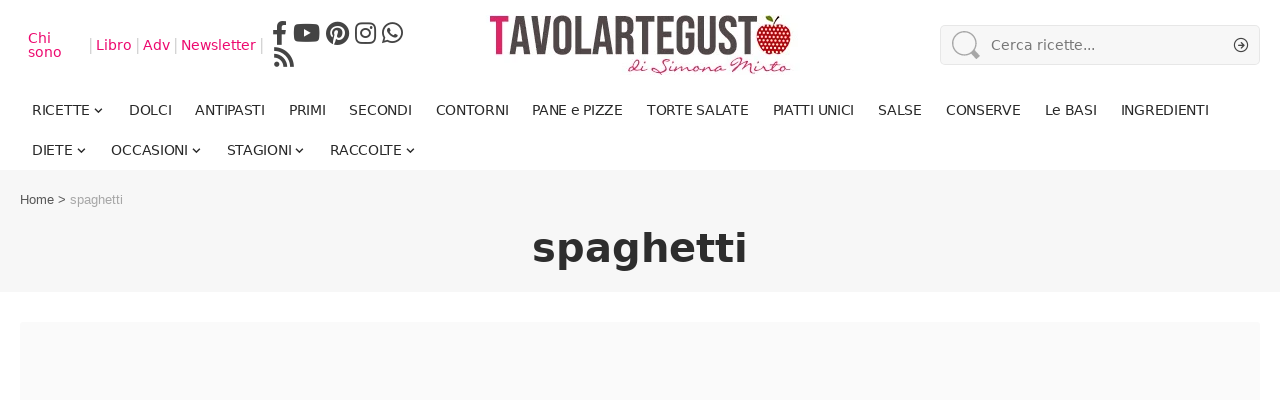

--- FILE ---
content_type: text/html; charset=UTF-8
request_url: https://www.tavolartegusto.it/raccolta/ricette-con-spaghetti/
body_size: 40221
content:
<!DOCTYPE html>
<html lang="it-IT">
<head>
    <meta charset="UTF-8" />
    <meta http-equiv="X-UA-Compatible" content="IE=edge" />
	<meta name="viewport" content="width=device-width, initial-scale=1.0" />
    <link rel="profile" href="https://gmpg.org/xfn/11" />
	<meta name='robots' content='index, follow, max-image-preview:large, max-snippet:-1, max-video-preview:-1' />
	<style>img:is([sizes="auto" i], [sizes^="auto," i]) { contain-intrinsic-size: 3000px 1500px }</style>
	
	<!-- This site is optimized with the Yoast SEO Premium plugin  - https://yoast.com/wordpress/plugins/seo/ -->
	<title>Ricette con spaghetti - Tavolartegusto</title>
<style>.flying-press-lazy-bg{background-image:none!important;}</style>
<link rel='preload' href='https://www.tavolartegusto.it/wp/wp-content/uploads/2023/12/logo-tavolartegusto-px60.jpg' as='image' imagesrcset='https://www.tavolartegusto.it/wp/wp-content/uploads/2023/12/logo-tavolartegusto-px60.jpg 1x,https://www.tavolartegusto.it/wp/wp-content/uploads/2023/12/logo-tavolartegusto-px120.jpg 2x' imagesizes=''/>
<link rel='preload' href='https://www.tavolartegusto.it/wp/wp-content/uploads/2023/12/tavolartegusto-logo-mobile-84px.jpg' as='image' imagesrcset='https://www.tavolartegusto.it/wp/wp-content/uploads/2023/12/tavolartegusto-logo-mobile-84px.jpg 1x,https://www.tavolartegusto.it/wp/wp-content/uploads/2023/12/tavolartegusto-logo-mobile-84px.jpg 2x' imagesizes=''/>
<link rel='preload' href='https://www.tavolartegusto.it/wp/wp-content/uploads/2023/12/logo-tavolartegusto-mobile250px.jpg' as='image' imagesrcset='' imagesizes=''/>
<link rel='preload' href='https://www.tavolartegusto.it/wp/wp-content/uploads/2024/04/frittatina-di-pasta-napoletana-615x410.jpg' as='image' imagesrcset='https://www.tavolartegusto.it/wp/wp-content/uploads/2024/04/frittatina-di-pasta-napoletana-615x410.jpg 615w, https://www.tavolartegusto.it/wp/wp-content/uploads/2024/04/frittatina-di-pasta-napoletana-330x220.jpg 330w, https://www.tavolartegusto.it/wp/wp-content/uploads/2024/04/frittatina-di-pasta-napoletana-420x280.jpg 420w' imagesizes='(max-width: 615px) 100vw, 615px'/>
<link rel='preload' href='https://www.tavolartegusto.it/wp/wp-content/uploads/2023/12/spaghetti-al-pesto-di-pistacchio-e-gamberi-615x410.jpg' as='image' imagesrcset='https://www.tavolartegusto.it/wp/wp-content/uploads/2023/12/spaghetti-al-pesto-di-pistacchio-e-gamberi-615x410.jpg 615w, https://www.tavolartegusto.it/wp/wp-content/uploads/2023/12/spaghetti-al-pesto-di-pistacchio-e-gamberi-330x220.jpg 330w, https://www.tavolartegusto.it/wp/wp-content/uploads/2023/12/spaghetti-al-pesto-di-pistacchio-e-gamberi-420x280.jpg 420w' imagesizes='(max-width: 615px) 100vw, 615px'/>
<link rel='preload' href='https://www.tavolartegusto.it/wp/wp-content/uploads/2022/12/spaghetti-fritti-ricetta-615x410.jpg' as='image' imagesrcset='https://www.tavolartegusto.it/wp/wp-content/uploads/2022/12/spaghetti-fritti-ricetta-615x410.jpg 615w, https://www.tavolartegusto.it/wp/wp-content/uploads/2022/12/spaghetti-fritti-ricetta-330x220.jpg 330w, https://www.tavolartegusto.it/wp/wp-content/uploads/2022/12/spaghetti-fritti-ricetta-420x280.jpg 420w' imagesizes='(max-width: 615px) 100vw, 615px'/>
<link rel='preload' href='https://www.tavolartegusto.it/wp/wp-content/uploads/2022/12/scialatielli-ai-frutti-di-mare-615x410.jpg' as='image' imagesrcset='https://www.tavolartegusto.it/wp/wp-content/uploads/2022/12/scialatielli-ai-frutti-di-mare-615x410.jpg 615w, https://www.tavolartegusto.it/wp/wp-content/uploads/2022/12/scialatielli-ai-frutti-di-mare-330x220.jpg 330w, https://www.tavolartegusto.it/wp/wp-content/uploads/2022/12/scialatielli-ai-frutti-di-mare-420x280.jpg 420w' imagesizes='(max-width: 615px) 100vw, 615px'/>
<link rel='preload' href='https://www.tavolartegusto.it/wp/wp-content/uploads/2022/08/Pasta-con-le-sarde-615x410.jpg' as='image' imagesrcset='https://www.tavolartegusto.it/wp/wp-content/uploads/2022/08/Pasta-con-le-sarde-615x410.jpg 615w, https://www.tavolartegusto.it/wp/wp-content/uploads/2022/08/Pasta-con-le-sarde-330x220.jpg 330w, https://www.tavolartegusto.it/wp/wp-content/uploads/2022/08/Pasta-con-le-sarde-420x280.jpg 420w' imagesizes='(max-width: 615px) 100vw, 615px'/>
<link rel='preload' href='https://www.tavolartegusto.it/wp/wp-content/uploads/2022/06/Spaghetti-alla-nerano-615x410.jpg' as='image' imagesrcset='https://www.tavolartegusto.it/wp/wp-content/uploads/2022/06/Spaghetti-alla-nerano-615x410.jpg 615w, https://www.tavolartegusto.it/wp/wp-content/uploads/2022/06/Spaghetti-alla-nerano-330x220.jpg 330w, https://www.tavolartegusto.it/wp/wp-content/uploads/2022/06/Spaghetti-alla-nerano-420x280.jpg 420w' imagesizes='(max-width: 615px) 100vw, 615px'/>
<link rel='preload' href='https://www.tavolartegusto.it/wp/wp-content/uploads/2022/05/Spaghetti-cozze-e-vongole-615x410.jpg' as='image' imagesrcset='https://www.tavolartegusto.it/wp/wp-content/uploads/2022/05/Spaghetti-cozze-e-vongole-615x410.jpg 615w, https://www.tavolartegusto.it/wp/wp-content/uploads/2022/05/Spaghetti-cozze-e-vongole-330x220.jpg 330w, https://www.tavolartegusto.it/wp/wp-content/uploads/2022/05/Spaghetti-cozze-e-vongole-420x280.jpg 420w' imagesizes='(max-width: 615px) 100vw, 615px'/>
<link rel='preload' href='https://www.tavolartegusto.it/wp/wp-content/uploads/2022/04/Cacio-e-pepe-ricetta-615x410.jpg' as='image' imagesrcset='https://www.tavolartegusto.it/wp/wp-content/uploads/2022/04/Cacio-e-pepe-ricetta-615x410.jpg 615w, https://www.tavolartegusto.it/wp/wp-content/uploads/2022/04/Cacio-e-pepe-ricetta-330x220.jpg 330w, https://www.tavolartegusto.it/wp/wp-content/uploads/2022/04/Cacio-e-pepe-ricetta-420x280.jpg 420w' imagesizes='(max-width: 615px) 100vw, 615px'/>
<link rel='preload' href='https://www.tavolartegusto.it/wp/wp-content/uploads/2022/04/Amatriciana-615x410.jpg' as='image' imagesrcset='https://www.tavolartegusto.it/wp/wp-content/uploads/2022/04/Amatriciana-615x410.jpg 615w, https://www.tavolartegusto.it/wp/wp-content/uploads/2022/04/Amatriciana-330x220.jpg 330w, https://www.tavolartegusto.it/wp/wp-content/uploads/2022/04/Amatriciana-420x280.jpg 420w' imagesizes='(max-width: 615px) 100vw, 615px'/>
<link rel='preload' href='https://www.tavolartegusto.it/wp/wp-content/uploads/2022/04/Frittata-di-pasta-615x410.jpg' as='image' imagesrcset='https://www.tavolartegusto.it/wp/wp-content/uploads/2022/04/Frittata-di-pasta-615x410.jpg 615w, https://www.tavolartegusto.it/wp/wp-content/uploads/2022/04/Frittata-di-pasta-330x220.jpg 330w, https://www.tavolartegusto.it/wp/wp-content/uploads/2022/04/Frittata-di-pasta-420x280.jpg 420w' imagesizes='(max-width: 615px) 100vw, 615px'/>
<link rel='preload' href='https://www.tavolartegusto.it/wp/wp-content/uploads/2022/02/spaghetti-aglio-olio-e-peperoncino-615x410.jpg' as='image' imagesrcset='https://www.tavolartegusto.it/wp/wp-content/uploads/2022/02/spaghetti-aglio-olio-e-peperoncino-615x410.jpg 615w, https://www.tavolartegusto.it/wp/wp-content/uploads/2022/02/spaghetti-aglio-olio-e-peperoncino-330x220.jpg 330w, https://www.tavolartegusto.it/wp/wp-content/uploads/2022/02/spaghetti-aglio-olio-e-peperoncino-420x280.jpg 420w' imagesizes='(max-width: 615px) 100vw, 615px'/>
<link rel='preload' href='https://www.tavolartegusto.it/wp/wp-content/uploads/2022/02/Linguine-agli-scampi-615x410.jpg' as='image' imagesrcset='https://www.tavolartegusto.it/wp/wp-content/uploads/2022/02/Linguine-agli-scampi-615x410.jpg 615w, https://www.tavolartegusto.it/wp/wp-content/uploads/2022/02/Linguine-agli-scampi-330x220.jpg 330w, https://www.tavolartegusto.it/wp/wp-content/uploads/2022/02/Linguine-agli-scampi-420x280.jpg 420w' imagesizes='(max-width: 615px) 100vw, 615px'/>
<style id="flying-press-css">@media only screen and (width<=800px){.wp-block-mailster-form-outside-wrapper form.wp-block-mailster-form-wrapper.mailster-block-form{_max-width:98vw;_max-width:min(98vw,560px);flex-basis:100%}}.mailster-block-form-type-content .mailster-block-form-close,.mailster-block-form-type-content .mailster-block-form-inner-close,.mailster-block-form-type-other .mailster-block-form-close,.mailster-block-form-type-other .mailster-block-form-inner-close{display:none}.wp-block-mailster-form-outside-wrapper.mailster-block-form-type-content{margin-bottom:1em}.wp-block-mailster-form-outside-wrapper.active,.wp-block-mailster-form-outside-wrapper.mailster-block-form-type-content,.wp-block-mailster-form-outside-wrapper.mailster-block-form-type-other{display:flex}.wp-block-mailster-form-wrapper:before{z-index:-1;background-repeat:no-repeat;position:absolute;inset:0}.mailster-block-form.wp-block-mailster-form-wrapper{flex-basis:100%;position:relative}.mailster-block-form.wp-block-mailster-form-wrapper h1,.mailster-block-form.wp-block-mailster-form-wrapper h2,.mailster-block-form.wp-block-mailster-form-wrapper h3,.mailster-block-form.wp-block-mailster-form-wrapper h4,.mailster-block-form.wp-block-mailster-form-wrapper h5,.mailster-block-form.wp-block-mailster-form-wrapper h6,.mailster-block-form.wp-block-mailster-form-wrapper ol,.mailster-block-form.wp-block-mailster-form-wrapper p,.mailster-block-form.wp-block-mailster-form-wrapper ul{overflow-wrap:break-word;width:100%;margin:0;padding:0;font-weight:400}.mailster-block-form.wp-block-mailster-form-wrapper ol,.mailster-block-form.wp-block-mailster-form-wrapper ul{list-style:none}.wp-block-mailster-form-outside-wrapper:not(.mailster-block-form-type-content) .mailster-block-form-inner{scrollbar-width:none;max-width:98vw;max-height:98vh;overflow-y:auto}.wp-block-mailster-form-outside-wrapper:not(.mailster-block-form-type-content) .mailster-block-form-inner::-webkit-scrollbar{display:none}.mailster-block-form.wp-block-mailster-form-wrapper .mailster-block-form-inner,.mailster-block-form.wp-block-mailster-form-wrapper .mailster-block-form-inner .wp-block-column,.mailster-block-form.wp-block-mailster-form-wrapper .mailster-block-form-inner .wp-block-group__inner-container{_flex-shrink:0;pointer-events:all;text-align:left;flex-wrap:wrap;flex-grow:0;flex-basis:100%;justify-content:space-between;align-items:flex-end;display:flex;position:relative}.mailster-block-form.wp-block-mailster-form-wrapper .mailster-block-form-inner>*{width:100%}.mailster-block-form.wp-block-mailster-form-wrapper .mailster-block-form-inner>div{position:relative}.mailster-block-form.wp-block-mailster-form-wrapper .mailster-block-form-inner .submit-button{cursor:pointer;width:100%;text-decoration:none;display:inline-block}.mailster-block-form.wp-block-mailster-form-wrapper .mailster-block-form-inner .mailster-block-form-info>div{box-sizing:border-box;margin-bottom:0;padding:.5rem 1rem}.mailster-block-form.wp-block-mailster-form-wrapper .mailster-block-form-inner .mailster-wrapper{flex-wrap:wrap;align-self:baseline;width:100%;max-width:100%;margin:0;display:inline-flex;position:relative}.mailster-block-form.wp-block-mailster-form-wrapper .mailster-block-form-inner .mailster-wrapper input.input,.mailster-block-form.wp-block-mailster-form-wrapper .mailster-block-form-inner .mailster-wrapper input[type=submit],.mailster-block-form.wp-block-mailster-form-wrapper .mailster-block-form-inner .mailster-wrapper select.input,.mailster-block-form.wp-block-mailster-form-wrapper .mailster-block-form-inner .mailster-wrapper textarea.input{box-sizing:border-box;text-overflow:ellipsis;width:100%;max-width:100%;margin:0}.mailster-block-form.wp-block-mailster-form-wrapper .mailster-block-form-inner .mailster-wrapper input[type=submit]{font:inherit}.mailster-block-form.wp-block-mailster-form-wrapper .mailster-block-form-inner .mailster-wrapper ::-webkit-datetime-edit{line-height:155%;overflow:visible}.mailster-block-form.wp-block-mailster-form-wrapper .mailster-block-form-inner .mailster-wrapper:last-child{margin-bottom:0}.mailster-block-form-close{cursor:pointer;opacity:.5;-webkit-user-select:none;-moz-user-select:none;user-select:none;z-index:1000;border:none;width:25px;height:25px;padding:0;text-decoration:none;transition:all .2s;animation:1.5s linear mailster-showlate;position:absolute;top:0;right:0;background:0 0!important}.mailster-block-form-close svg{paint-order:stroke;width:100%;height:100%;overflow:visible}.mailster-block-form-close svg path{fill:#000}.mailster-block-form-close:focus,.mailster-block-form-close:hover{opacity:1;outline-offset:unset}.mailster-block-form{z-index:1;max-width:100vw;position:relative}.mailster-block-form .mailster-block-form-info{flex-basis:100%;max-width:100%;transition:all 2.2s;display:none}.mailster-block-form .mailster-block-form-info .mailster-block-form-info-extra span{display:block}.mailster-block-form .mailster-block-form-info .mailster-block-form-info-error,.mailster-block-form .mailster-block-form-info .mailster-block-form-info-success{display:none}.mailster-block-form .mailster-block-form-info-success{background-color:#6fbf4d;background-color:var(--mailster--color--success-background,#6fbf4d);color:var(--mailster--color--success,#fff)}.mailster-block-form .mailster-block-form-info-error{background-color:#bf4d4d;background-color:var(--mailster--color--error-background,#bf4d4d);color:var(--mailster--color--error,#fff)}.mailster-block-form .mailster-wrapper-required.mailster-wrapper-asterisk label.mailster-label:after{color:var(--wp--preset--color--vivid-red,#bf4d4d);content:"*";padding-left:.2rem;padding-right:.2rem;display:inline-block}.mailster-block-form label.mailster-label{margin:initial;align-items:center;display:flex}.mailster-block-form .mailster-wrapper-inline label.mailster-label{pointer-events:none;text-overflow:ellipsis;white-space:nowrap;align-items:center;padding-left:1rem;padding-right:1rem;position:absolute;inset:0;overflow:hidden}.mailster-block-form .mailster-wrapper-inline input.input:not(:placeholder-shown)+label.mailster-label,.mailster-block-form .mailster-wrapper-inline textarea.input:not(:placeholder-shown)+label.mailster-label{display:none}.mailster-block-form .mailster-wrapper-inline input.input:focus+label.mailster-label,.mailster-block-form .mailster-wrapper-inline input.input:not(:placeholder-shown)+label.mailster-label,.mailster-block-form .mailster-wrapper-inline textarea.input:focus+label.mailster-label,.mailster-block-form .mailster-wrapper-inline textarea.input:not(:placeholder-shown)+label.mailster-label{display:none}.mailster-block-form .mailster-wrapper-inline input.input::-moz-placeholder,.mailster-block-form .mailster-wrapper-inline textarea.input::-moz-placeholder{color:#fff0}.mailster-block-form .mailster-wrapper-inline input.input::placeholder,.mailster-block-form .mailster-wrapper-inline textarea.input::placeholder{color:#fff0}.mailster-block-form .mailster-group{_flex-wrap:wrap;display:flex}.mailster-block-form .mailster-group .mailster-label{cursor:pointer;display:initial;vertical-align:baseline;margin:0;padding-left:.5rem;padding-right:.5rem}.mailster-block-form .mailster-label+.mailster-group{_padding-left:1rem;_padding-right:1rem}.mailster-block-form .mailster-wrapper .mailster-group{_display:block;_padding-right:.5em;align-items:center}.mailster-block-form .mailster-wrapper .mailster-group input{flex-shrink:0}.mailster-block-form .mailster-wrapper input[type=checkbox],.mailster-block-form .mailster-wrapper input[type=radio]{margin:initial;vertical-align:middle}.mailster-block-form .mailster-wrapper span{_padding-left:.5rem;_padding-right:.5rem;_vertical-align:middle}.mailster-block-form .mailster-wrapper.wp-block-mailster-gdpr{align-items:center}@media only screen and (width<=400px){.mailster-block-form.wp-block-mailster-form-wrapper .mailster-wrapper{min-width:100%}}.mailster-block-form.wp-block-mailster-form-wrapper{transition:transform .1s}@keyframes mailster-loading{0%{background-position:800px 0}}@keyframes mailster-info{0%{opacity:0;transform:scale(.8)}}@keyframes mailster-fadein{0%{opacity:0}}@keyframes mailster-showlate{0%,90%{opacity:0}}@keyframes mailster-shake{0%,to{transform:translateZ(0)}10%,50%,90%{transform:translate(-6px)}30%,70%{transform:translate(6px)}}@keyframes mailster-swing{20%{transform:rotate(15deg)}40%{transform:rotate(-10deg)}60%{transform:rotate(5deg)}80%{transform:rotate(-5deg)}}@keyframes mailster-heartbeat{0%,28%,70%{transform:scale(1)}14%,42%{transform:scale(1.1)}}@keyframes mailster-tada{0%{transform:scaleX(1)}10%,20%{transform:scale3d(.9,.9,.9)rotate(-3deg)}30%,50%,70%,90%{transform:scale3d(1.1,1.1,1.1)rotate(3deg)}40%,60%,80%{transform:scale3d(1.1,1.1,1.1)rotate(-3deg)}}@keyframes mailster-wobble{0%{transform:translateZ(0)}15%{transform:translate(-25%)rotate(-5deg)}30%{transform:translate(20%)rotate(3deg)}45%{transform:translate(-15%)rotate(-3deg)}60%{transform:translate(10%)rotate(2deg)}75%{transform:translate(-5%)rotate(-1deg)}}:root{--direction-multiplier:1}.elementor-screen-only,.screen-reader-text,.screen-reader-text span,.ui-helper-hidden-accessible{clip:rect(0,0,0,0);border:0;width:1px;height:1px;margin:-1px;padding:0;position:absolute;top:-10000em;overflow:hidden}.elementor *,.elementor :after,.elementor :before{box-sizing:border-box}.elementor a{box-shadow:none;text-decoration:none}.elementor img{box-shadow:none;border:none;border-radius:0;max-width:100%;height:auto}.elementor-element{--flex-direction:initial;--flex-wrap:initial;--justify-content:initial;--align-items:initial;--align-content:initial;--gap:initial;--flex-basis:initial;--flex-grow:initial;--flex-shrink:initial;--order:initial;--align-self:initial;align-self:var(--align-self);flex-basis:var(--flex-basis);flex-grow:var(--flex-grow);flex-shrink:var(--flex-shrink);order:var(--order)}.elementor-element:where(.e-con-full,.elementor-widget){align-content:var(--align-content);align-items:var(--align-items);flex-direction:var(--flex-direction);flex-wrap:var(--flex-wrap);gap:var(--row-gap)var(--column-gap);justify-content:var(--justify-content)}:root{--page-title-display:block}.elementor-page-title,h1.entry-title{display:var(--page-title-display)}@keyframes eicon-spin{0%{transform:rotate(0)}}.elementor-widget{position:relative}.elementor-widget:not(:last-child){margin-bottom:var(--kit-widget-spacing,20px)}.elementor-widget:not(:last-child).elementor-absolute,.elementor-widget:not(:last-child).elementor-widget__width-auto,.elementor-widget:not(:last-child).elementor-widget__width-initial{margin-bottom:0}@media (width>=1025px){#elementor-device-mode:after{content:"desktop"}}@media (width>=-1px){#elementor-device-mode:after{content:"widescreen"}}@media (width<=-1px){#elementor-device-mode:after{content:"laptop";content:"tablet_extra"}}@media (width<=1024px){#elementor-device-mode:after{content:"tablet"}}@media (width<=-1px){#elementor-device-mode:after{content:"mobile_extra"}}@media (width<=767px){#elementor-device-mode:after{content:"mobile"}}@media (prefers-reduced-motion:no-preference){html{scroll-behavior:smooth}}.e-con{--border-radius:0;--border-top-width:0px;--border-right-width:0px;--border-bottom-width:0px;--border-left-width:0px;--border-style:initial;--border-color:initial;--container-widget-width:100%;--container-widget-height:initial;--container-widget-flex-grow:0;--container-widget-align-self:initial;--content-width:min(100%,var(--container-max-width,1140px));--width:100%;--min-height:initial;--height:auto;--text-align:initial;--margin-top:0px;--margin-right:0px;--margin-bottom:0px;--margin-left:0px;--padding-top:var(--container-default-padding-top,10px);--padding-right:var(--container-default-padding-right,10px);--padding-bottom:var(--container-default-padding-bottom,10px);--padding-left:var(--container-default-padding-left,10px);--position:relative;--z-index:revert;--overflow:visible;--gap:var(--widgets-spacing,20px);--row-gap:var(--widgets-spacing-row,20px);--column-gap:var(--widgets-spacing-column,20px);--overlay-mix-blend-mode:initial;--overlay-opacity:1;--overlay-transition:.3s;--e-con-grid-template-columns:repeat(3,1fr);--e-con-grid-template-rows:repeat(2,1fr);border-radius:var(--border-radius);height:var(--height);min-height:var(--min-height);min-width:0;overflow:var(--overflow);position:var(--position);width:var(--width);z-index:var(--z-index);--flex-wrap-mobile:wrap;margin-block-start:var(--margin-block-start);margin-block-end:var(--margin-block-end);margin-inline-start:var(--margin-inline-start);margin-inline-end:var(--margin-inline-end);padding-inline-start:var(--padding-inline-start);padding-inline-end:var(--padding-inline-end)}.e-con:where(:not(.e-div-block-base)){transition:background var(--background-transition,.3s),border var(--border-transition,.3s),box-shadow var(--border-transition,.3s),transform var(--e-con-transform-transition-duration,.4s)}.e-con{--margin-block-start:var(--margin-top);--margin-block-end:var(--margin-bottom);--margin-inline-start:var(--margin-left);--margin-inline-end:var(--margin-right);--padding-inline-start:var(--padding-left);--padding-inline-end:var(--padding-right);--padding-block-start:var(--padding-top);--padding-block-end:var(--padding-bottom);--border-block-start-width:var(--border-top-width);--border-block-end-width:var(--border-bottom-width);--border-inline-start-width:var(--border-left-width);--border-inline-end-width:var(--border-right-width)}.e-con.e-flex{--flex-direction:column;--flex-basis:auto;--flex-grow:0;--flex-shrink:1;flex:var(--flex-grow)var(--flex-shrink)var(--flex-basis)}.e-con-full,.e-con>.e-con-inner{text-align:var(--text-align);padding-block-start:var(--padding-block-start);padding-block-end:var(--padding-block-end)}.e-con-full.e-flex,.e-con.e-flex>.e-con-inner{flex-direction:var(--flex-direction)}.e-con,.e-con>.e-con-inner{display:var(--display)}.e-con.e-grid{--grid-justify-content:start;--grid-align-content:start;--grid-auto-flow:row}.e-con.e-grid,.e-con.e-grid>.e-con-inner{align-content:var(--grid-align-content);align-items:var(--align-items);grid-auto-flow:var(--grid-auto-flow);grid-template-columns:var(--e-con-grid-template-columns);grid-template-rows:var(--e-con-grid-template-rows);justify-content:var(--grid-justify-content);justify-items:var(--justify-items)}.e-con-boxed.e-flex{flex-flow:column;place-content:normal;align-items:normal}.e-con-boxed.e-grid{justify-items:legacy;grid-template-rows:1fr;grid-template-columns:1fr}.e-con-boxed{gap:initial;text-align:initial}.e-con.e-flex>.e-con-inner{align-content:var(--align-content);align-items:var(--align-items);flex:auto;flex-wrap:var(--flex-wrap);align-self:auto;justify-content:var(--justify-content)}.e-con.e-grid>.e-con-inner{align-items:var(--align-items);justify-items:var(--justify-items)}.e-con>.e-con-inner{gap:var(--row-gap)var(--column-gap);height:100%;max-width:var(--content-width);width:100%;margin:0 auto;padding-inline:0}:is(.elementor-section-wrap,[data-elementor-id])>.e-con{--margin-left:auto;--margin-right:auto;max-width:min(100%,var(--width))}.e-con .elementor-widget.elementor-widget{margin-block-end:0}.e-con:before,.e-con>.elementor-background-slideshow:before,.e-con>.elementor-motion-effects-container>.elementor-motion-effects-layer:before,:is(.e-con,.e-con>.e-con-inner)>.elementor-background-video-container:before{border-block-end-width:var(--border-block-end-width);border-block-start-width:var(--border-block-start-width);border-color:var(--border-color);border-inline-end-width:var(--border-inline-end-width);border-inline-start-width:var(--border-inline-start-width);border-radius:var(--border-radius);border-style:var(--border-style);content:var(--background-overlay);height:max(100% + var(--border-top-width) + var(--border-bottom-width),100%);left:calc(0px - var(--border-left-width));mix-blend-mode:var(--overlay-mix-blend-mode);opacity:var(--overlay-opacity);top:calc(0px - var(--border-top-width));transition:var(--overlay-transition,.3s);width:max(100% + var(--border-left-width) + var(--border-right-width),100%);display:block;position:absolute}.e-con:before{transition:background var(--overlay-transition,.3s),border-radius var(--border-transition,.3s),opacity var(--overlay-transition,.3s)}.e-con .elementor-widget{min-width:0}.e-con>.e-con-inner>.elementor-widget>.elementor-widget-container,.e-con>.elementor-widget>.elementor-widget-container{height:100%}.e-con.e-con>.e-con-inner>.elementor-widget,.elementor.elementor .e-con>.elementor-widget{max-width:100%}.e-con .elementor-widget:not(:last-child){--kit-widget-spacing:0px}@media (width<=767px){.e-con.e-flex{--width:100%;--flex-wrap:var(--flex-wrap-mobile)}}.elementor-element:where(:not(.e-con)):where(:not(.e-div-block-base)) .elementor-widget-container,.elementor-element:where(:not(.e-con)):where(:not(.e-div-block-base)):not(:has(.elementor-widget-container)){transition:background .3s,border .3s,border-radius .3s,box-shadow .3s,transform var(--e-transform-transition-duration,.4s)}.elementor-heading-title{margin:0;padding:0;line-height:1}.elementor-kit-34678{--e-global-color-primary:#f2f5f6;--e-global-color-secondary:#54595f;--e-global-color-text:#7a7a7a;--e-global-color-accent:#4fd1a5;--e-global-color-38712dd:#ed096f;--e-global-typography-primary-font-family:"Roboto";--e-global-typography-primary-font-weight:600;--e-global-typography-secondary-font-family:"Roboto Slab";--e-global-typography-secondary-font-weight:400;--e-global-typography-text-font-family:"Roboto";--e-global-typography-text-font-weight:400;--e-global-typography-accent-font-family:"Roboto";--e-global-typography-accent-font-weight:500}.e-con{--container-max-width:1140px}.elementor-widget:not(:last-child){margin-block-end:20px}.elementor-element{--widgets-spacing:20px 20px;--widgets-spacing-row:20px;--widgets-spacing-column:20px}h1.entry-title{display:var(--page-title-display)}@media (width<=1024px){.e-con{--container-max-width:1024px}}@media (width<=767px){.e-con{--container-max-width:767px}}.elementor-47142 .elementor-element.elementor-element-abaee48{--display:flex;--min-height:0px;--flex-direction:row-reverse;--container-widget-width:initial;--container-widget-height:100%;--container-widget-flex-grow:1;--container-widget-align-self:stretch;--flex-wrap-mobile:wrap-reverse;--gap:0px 0px;--row-gap:0px;--column-gap:0px;--flex-wrap:nowrap;--border-style:none;--border-radius:0px 0px 0px 0px;--margin-top:0px;--margin-bottom:0px;--margin-left:0px;--margin-right:0px;--padding-top:0px;--padding-bottom:0px;--padding-left:0px;--padding-right:0px;border-style:none}.elementor-47142 .elementor-element.elementor-element-abaee48:not(.elementor-motion-effects-element-type-background),.elementor-47142 .elementor-element.elementor-element-abaee48>.elementor-motion-effects-container>.elementor-motion-effects-layer{background-color:#000}.elementor-47142 .elementor-element.elementor-element-c5d21f2{--display:flex;--min-height:150px;--flex-direction:row;--container-widget-width:initial;--container-widget-height:100%;--container-widget-flex-grow:1;--container-widget-align-self:stretch;--flex-wrap-mobile:wrap;--flex-wrap:nowrap}.elementor-47142 .elementor-element.elementor-element-b02535b{--display:flex;--gap:0px 0px;--row-gap:0px;--column-gap:0px}.elementor-47142 .elementor-element.elementor-element-233360a .elementor-heading-title{color:var(--e-global-color-primary)}[data-theme=dark] .elementor-47142 .elementor-element.elementor-element-233360a .elementor-heading-title{color:#fff}.elementor-47142 .elementor-element.elementor-element-233360a>.elementor-widget-container{margin:0 0 5px}.elementor-47142 .elementor-element.elementor-element-233360a.elementor-element{--order:-99999 }.elementor-47142 .elementor-element.elementor-element-70539dc{--sidebar-menu-spacing:0px}.elementor-47142 .elementor-element.elementor-element-70539dc .sidebar-menu a>span{color:var(--e-global-color-primary)}.elementor-47142 .elementor-element.elementor-element-70539dc .sidebar-menu a{text-transform:uppercase;font-family:Arial,sans-serif;font-size:16px}.elementor-47142 .elementor-element.elementor-element-70539dc>.elementor-widget-container{padding:0}.elementor-47142 .elementor-element.elementor-element-df6d671{--display:flex;--gap:0px 0px;--row-gap:0px;--column-gap:0px}.elementor-47142 .elementor-element.elementor-element-e38b6e9 .elementor-heading-title{color:var(--e-global-color-primary)}[data-theme=dark] .elementor-47142 .elementor-element.elementor-element-e38b6e9 .elementor-heading-title{color:#fff}.elementor-47142 .elementor-element.elementor-element-e38b6e9>.elementor-widget-container{margin:0 0 5px}.elementor-47142 .elementor-element.elementor-element-e38b6e9.elementor-element{--order:-99999 }.elementor-47142 .elementor-element.elementor-element-7b0fb88{--sidebar-menu-spacing:0px;--menu-align:left}.elementor-47142 .elementor-element.elementor-element-7b0fb88 .sidebar-menu a>span{color:var(--e-global-color-primary)}.elementor-47142 .elementor-element.elementor-element-7b0fb88 .sidebar-menu a{text-transform:uppercase;font-family:Arial,sans-serif;font-size:16px}.elementor-47142 .elementor-element.elementor-element-7b0fb88>.elementor-widget-container{padding:0}.elementor-47142 .elementor-element.elementor-element-666717f{--display:flex;--gap:0px 0px;--row-gap:0px;--column-gap:0px}.elementor-47142 .elementor-element.elementor-element-1af5a2c .elementor-heading-title{color:var(--e-global-color-primary)}[data-theme=dark] .elementor-47142 .elementor-element.elementor-element-1af5a2c .elementor-heading-title{color:#fff}.elementor-47142 .elementor-element.elementor-element-1af5a2c>.elementor-widget-container{margin:0 0 5px}.elementor-47142 .elementor-element.elementor-element-1af5a2c.elementor-element{--order:-99999 }.elementor-47142 .elementor-element.elementor-element-8d5499e{--sidebar-menu-spacing:0px;--menu-align:left}.elementor-47142 .elementor-element.elementor-element-8d5499e .sidebar-menu a>span{color:var(--e-global-color-primary)}.elementor-47142 .elementor-element.elementor-element-8d5499e .sidebar-menu a{text-transform:uppercase;font-family:Arial,sans-serif;font-size:16px}.elementor-47142 .elementor-element.elementor-element-8d5499e>.elementor-widget-container{padding:0}.elementor-47142 .elementor-element.elementor-element-4f9d21b{--display:flex;--min-height:0px;--flex-direction:column;--container-widget-width:100%;--container-widget-height:initial;--container-widget-flex-grow:0;--container-widget-align-self:initial;--flex-wrap-mobile:wrap;--gap:5px 5px;--row-gap:5px;--column-gap:5px;--flex-wrap:nowrap;--overlay-opacity:.62;--border-style:solid;--border-top-width:0px;--border-right-width:3px;--border-bottom-width:0px;--border-left-width:0px;border-style:solid;border-width:0 3px 0 0;border-color:var(--e-global-color-primary);--border-color:var(--e-global-color-primary);--border-radius:5px 5px 5px 5px}.elementor-47142 .elementor-element.elementor-element-4f9d21b:not(.elementor-motion-effects-element-type-background),.elementor-47142 .elementor-element.elementor-element-4f9d21b>.elementor-motion-effects-container>.elementor-motion-effects-layer{background-color:#000}.elementor-47142 .elementor-element.elementor-element-4f9d21b:before,.elementor-47142 .elementor-element.elementor-element-4f9d21b>.elementor-background-video-container:before,.elementor-47142 .elementor-element.elementor-element-4f9d21b>.e-con-inner>.elementor-background-video-container:before,.elementor-47142 .elementor-element.elementor-element-4f9d21b>.elementor-background-slideshow:before,.elementor-47142 .elementor-element.elementor-element-4f9d21b>.e-con-inner>.elementor-background-slideshow:before,.elementor-47142 .elementor-element.elementor-element-4f9d21b>.elementor-motion-effects-container>.elementor-motion-effects-layer:before{--background-overlay:""}.elementor-47142 .elementor-element.elementor-element-2e24f7d{text-align:center;width:var(--container-widget-width,100%);--container-widget-width:100%;--container-widget-flex-grow:0;max-width:100%}.elementor-47142 .elementor-element.elementor-element-2e24f7d .elementor-heading-title{color:var(--e-global-color-primary);font-size:41px;font-weight:400}[data-theme=dark] .elementor-47142 .elementor-element.elementor-element-2e24f7d .elementor-heading-title{color:#fff}.elementor-47142 .elementor-element.elementor-element-2e24f7d>.elementor-widget-container{margin:0 0 19px}.elementor-47142 .elementor-element.elementor-element-2e24f7d.elementor-element{--align-self:flex-start}.elementor-47142 .elementor-element.elementor-element-5140e86>.elementor-widget-container{border-style:solid;border-color:var(--e-global-color-primary);margin:0;padding:0}.elementor-47142 .elementor-element.elementor-element-5140e86{width:var(--container-widget-width,100%);--container-widget-width:100%;--container-widget-flex-grow:0;max-width:100%}.elementor-47142 .elementor-element.elementor-element-a6d0bfc{--display:flex;--min-height:207px;--gap:0px 0px;--row-gap:0px;--column-gap:0px}.elementor-47142 .elementor-element.elementor-element-a6d0bfc:not(.elementor-motion-effects-element-type-background),.elementor-47142 .elementor-element.elementor-element-a6d0bfc>.elementor-motion-effects-container>.elementor-motion-effects-layer{background-color:#000;background-image:url(https://www.tavolartegusto.it/wp/wp-content/uploads/2024/06/TAVOLARTEGUSTO-red-apple-white.png);background-position:top;background-repeat:no-repeat;background-size:1280px}.elementor-47142 .elementor-element.elementor-element-fe0f545{--display:flex;--min-height:149px;--gap:0px 0px;--row-gap:0px;--column-gap:0px;--margin-top:0px;--margin-bottom:0px;--margin-left:0px;--margin-right:0px;--padding-top:5px;--padding-bottom:5px;--padding-left:5px;--padding-right:5px}.elementor-47142 .elementor-element.elementor-element-fe0f545:not(.elementor-motion-effects-element-type-background),.elementor-47142 .elementor-element.elementor-element-fe0f545>.elementor-motion-effects-container>.elementor-motion-effects-layer{background-color:var(--e-global-color-primary)}.elementor-47142 .elementor-element.elementor-element-3e530f1{text-align:center}.elementor-47142 .elementor-element.elementor-element-3e530f1 .elementor-heading-title{color:var(--e-global-color-text);font-family:Arial,sans-serif;font-size:15px;font-weight:400}[data-theme=dark] .elementor-47142 .elementor-element.elementor-element-3e530f1 .elementor-heading-title{color:#fff}@media (width<=1024px){.elementor-47142 .elementor-element.elementor-element-70539dc .sidebar-menu a,.elementor-47142 .elementor-element.elementor-element-7b0fb88 .sidebar-menu a,.elementor-47142 .elementor-element.elementor-element-8d5499e .sidebar-menu a{font-size:10px}.elementor-47142 .elementor-element.elementor-element-2e24f7d .elementor-heading-title{font-size:38px}.elementor-47142 .elementor-element.elementor-element-5140e86{--container-widget-width:100%;--container-widget-flex-grow:0;width:var(--container-widget-width,100%);max-width:100%}}@media (width>=768px){.elementor-47142 .elementor-element.elementor-element-abaee48{--content-width:1280px}.elementor-47142 .elementor-element.elementor-element-c5d21f2,.elementor-47142 .elementor-element.elementor-element-b02535b,.elementor-47142 .elementor-element.elementor-element-df6d671,.elementor-47142 .elementor-element.elementor-element-666717f{--content-width:100%}.elementor-47142 .elementor-element.elementor-element-4f9d21b{--content-width:75%}}@media (width<=767px){.elementor-47142 .elementor-element.elementor-element-abaee48{--flex-direction:column-reverse;--container-widget-width:100%;--container-widget-height:initial;--container-widget-flex-grow:0;--container-widget-align-self:initial;--flex-wrap-mobile:wrap;--flex-wrap:wrap;--padding-top:0px;--padding-bottom:0px;--padding-left:0px;--padding-right:0px}.elementor-47142 .elementor-element.elementor-element-c5d21f2{--min-height:150px;--flex-direction:row;--container-widget-width:initial;--container-widget-height:100%;--container-widget-flex-grow:1;--container-widget-align-self:stretch;--flex-wrap-mobile:wrap;--gap:0px 0px;--row-gap:0px;--column-gap:0px;--margin-top:0%;--margin-bottom:0%;--margin-left:5%;--margin-right:0%}.elementor-47142 .elementor-element.elementor-element-b02535b{--content-width:100%}.elementor-47142 .elementor-element.elementor-element-233360a>.elementor-widget-container{margin:0 0 10px}.elementor-47142 .elementor-element.elementor-element-70539dc{--sidebar-menu-spacing:5px}.elementor-47142 .elementor-element.elementor-element-70539dc .sidebar-menu a{font-size:11px}.elementor-47142 .elementor-element.elementor-element-df6d671{--gap:0px 0px;--row-gap:0px;--column-gap:0px}.elementor-47142 .elementor-element.elementor-element-e38b6e9{text-align:left}.elementor-47142 .elementor-element.elementor-element-e38b6e9>.elementor-widget-container{margin:0 0 10px}.elementor-47142 .elementor-element.elementor-element-7b0fb88{--sidebar-menu-spacing:5px}.elementor-47142 .elementor-element.elementor-element-7b0fb88 .sidebar-menu a{font-size:11px}.elementor-47142 .elementor-element.elementor-element-666717f{--gap:0px 0px;--row-gap:0px;--column-gap:0px}.elementor-47142 .elementor-element.elementor-element-1af5a2c{text-align:left}.elementor-47142 .elementor-element.elementor-element-1af5a2c>.elementor-widget-container{margin:0 0 10px}.elementor-47142 .elementor-element.elementor-element-8d5499e{--sidebar-menu-spacing:5px}.elementor-47142 .elementor-element.elementor-element-8d5499e .sidebar-menu a{font-size:11px}.elementor-47142 .elementor-element.elementor-element-4f9d21b{--border-top-width:0px;--border-right-width:0px;--border-bottom-width:2px;--border-left-width:0px;--margin-top:10px;--margin-bottom:10px;--margin-left:0px;--margin-right:0px;--padding-top:9px;--padding-bottom:0px;--padding-left:0px;--padding-right:0px;border-width:0 0 2px}.elementor-47142 .elementor-element.elementor-element-2e24f7d{text-align:center}.elementor-47142 .elementor-element.elementor-element-2e24f7d .elementor-heading-title{font-size:30px}.elementor-47142 .elementor-element.elementor-element-2e24f7d>.elementor-widget-container{margin:0;padding:15px}.elementor-47142 .elementor-element.elementor-element-5140e86>.elementor-widget-container{border-radius:0 0 2px;padding:20px}.elementor-47142 .elementor-element.elementor-element-5140e86{--container-widget-width:100%;--container-widget-flex-grow:0;width:var(--container-widget-width,100%);max-width:100%}.elementor-47142 .elementor-element.elementor-element-a6d0bfc{--min-height:54px;--margin-top:0px;--margin-bottom:0px;--margin-left:0px;--margin-right:0px;--padding-top:0px;--padding-bottom:0px;--padding-left:0px;--padding-right:0px}.elementor-47142 .elementor-element.elementor-element-a6d0bfc:not(.elementor-motion-effects-element-type-background),.elementor-47142 .elementor-element.elementor-element-a6d0bfc>.elementor-motion-effects-container>.elementor-motion-effects-layer{background-position:50% -4px;background-size:95%}.elementor-47142 .elementor-element.elementor-element-3e530f1 .elementor-heading-title{font-size:11px}}.elementor-38578 .elementor-element.elementor-element-f8bb2ae{--display:flex;--flex-direction:column;--container-widget-width:100%;--container-widget-height:initial;--container-widget-flex-grow:0;--container-widget-align-self:initial;--flex-wrap-mobile:wrap}.elementor-38578 .elementor-element.elementor-element-0404a27{--display:flex}.elementor-38578 .elementor-element.elementor-element-827ec2a{--search-form-color:var(--e-global-color-accent)}.elementor-38578 .elementor-element.elementor-element-0e3df9f{--display:flex;--flex-direction:column;--container-widget-width:100%;--container-widget-height:initial;--container-widget-flex-grow:0;--container-widget-align-self:initial;--flex-wrap-mobile:wrap;--gap:0px 0px;--row-gap:0px;--column-gap:0px}.elementor-38578 .elementor-element.elementor-element-756a398{--display:grid;--e-con-grid-template-columns:repeat(1,1fr);--e-con-grid-template-rows:repeat(1,1fr);--grid-auto-flow:row}.elementor-38578 .elementor-element.elementor-element-16177ad .elementor-nav-menu .elementor-item{font-weight:400}.elementor-38578 .elementor-element.elementor-element-16177ad .elementor-nav-menu--dropdown a:hover,.elementor-38578 .elementor-element.elementor-element-16177ad .elementor-nav-menu--dropdown a:focus,.elementor-38578 .elementor-element.elementor-element-16177ad .elementor-nav-menu--dropdown a.elementor-item-active,.elementor-38578 .elementor-element.elementor-element-16177ad .elementor-nav-menu--dropdown a.highlighted,.elementor-38578 .elementor-element.elementor-element-16177ad .elementor-menu-toggle:hover,.elementor-38578 .elementor-element.elementor-element-16177ad .elementor-menu-toggle:focus{color:var(--e-global-color-secondary)}.elementor-38578 .elementor-element.elementor-element-16177ad .elementor-nav-menu--dropdown a:hover,.elementor-38578 .elementor-element.elementor-element-16177ad .elementor-nav-menu--dropdown a:focus,.elementor-38578 .elementor-element.elementor-element-16177ad .elementor-nav-menu--dropdown a.elementor-item-active,.elementor-38578 .elementor-element.elementor-element-16177ad .elementor-nav-menu--dropdown a.highlighted{background-color:var(--e-global-color-primary)}.elementor-38578 .elementor-element.elementor-element-e9b1881{--display:flex;--flex-direction:column;--container-widget-width:100%;--container-widget-height:initial;--container-widget-flex-grow:0;--container-widget-align-self:initial;--flex-wrap-mobile:wrap}.elementor-38578 .elementor-element.elementor-element-a7e8d84{--divider-border-style:solid;--divider-color:#000;--divider-border-width:1px}.elementor-38578 .elementor-element.elementor-element-a7e8d84 .elementor-divider-separator{width:100%}.elementor-38578 .elementor-element.elementor-element-a7e8d84 .elementor-divider{padding-block:15px}.elementor-38578 .elementor-element.elementor-element-92c2405{--display:grid;--e-con-grid-template-columns:repeat(1,1fr);--e-con-grid-template-rows:repeat(1,1fr);--grid-auto-flow:row}.elementor-38578 .elementor-element.elementor-element-e54223a .elementor-nav-menu--dropdown a,.elementor-38578 .elementor-element.elementor-element-e54223a .elementor-menu-toggle{color:var(--e-global-color-38712dd);fill:var(--e-global-color-38712dd)}.elementor-38578 .elementor-element.elementor-element-e54223a .elementor-nav-menu--dropdown a:hover,.elementor-38578 .elementor-element.elementor-element-e54223a .elementor-nav-menu--dropdown a:focus,.elementor-38578 .elementor-element.elementor-element-e54223a .elementor-nav-menu--dropdown a.elementor-item-active,.elementor-38578 .elementor-element.elementor-element-e54223a .elementor-nav-menu--dropdown a.highlighted{background-color:var(--e-global-color-primary)}.elementor-38578 .elementor-element.elementor-element-e54223a .elementor-nav-menu--dropdown .elementor-item,.elementor-38578 .elementor-element.elementor-element-e54223a .elementor-nav-menu--dropdown .elementor-sub-item{font-size:20px}.elementor-38578 .elementor-element.elementor-element-da27fce{--divider-border-style:solid;--divider-color:#000;--divider-border-width:1px}.elementor-38578 .elementor-element.elementor-element-da27fce .elementor-divider-separator{width:100%}.elementor-38578 .elementor-element.elementor-element-da27fce .elementor-divider{padding-block:15px}@media (width<=1024px){.elementor-38578 .elementor-element.elementor-element-756a398,.elementor-38578 .elementor-element.elementor-element-92c2405{--grid-auto-flow:row}}@media (width<=767px){.elementor-38578 .elementor-element.elementor-element-f8bb2ae{--gap:0px 0px;--row-gap:0px;--column-gap:0px;--margin-top:0px;--margin-bottom:-23px;--margin-left:0px;--margin-right:0px}.elementor-38578 .elementor-element.elementor-element-0e3df9f{--flex-direction:column;--container-widget-width:calc(( 1 - var(--container-widget-flex-grow))*100%);--container-widget-height:initial;--container-widget-flex-grow:0;--container-widget-align-self:initial;--flex-wrap-mobile:wrap;--align-items:center;--gap:0px 0px;--row-gap:0px;--column-gap:0px;--flex-wrap:nowrap;--margin-top:-13px;--margin-bottom:0px;--margin-left:0px;--margin-right:0px}.elementor-38578 .elementor-element.elementor-element-756a398{--e-con-grid-template-columns:repeat(1,1fr);--e-con-grid-template-rows:repeat(1,1fr);--gap:0px 0px;--row-gap:0px;--column-gap:0px;--grid-auto-flow:row;--justify-items:center;--align-items:center;--margin-top:0px;--margin-bottom:0px;--margin-left:0px;--margin-right:0px;--padding-top:0px;--padding-bottom:0px;--padding-left:0px;--padding-right:0px}.elementor-38578 .elementor-element.elementor-element-16177ad .elementor-nav-menu--dropdown .elementor-item,.elementor-38578 .elementor-element.elementor-element-16177ad .elementor-nav-menu--dropdown .elementor-sub-item{font-size:16px}.elementor-38578 .elementor-element.elementor-element-16177ad .elementor-nav-menu--dropdown a{padding:9px}.elementor-38578 .elementor-element.elementor-element-e9b1881{--justify-content:flex-end;--align-items:flex-start;--container-widget-width:calc(( 1 - var(--container-widget-flex-grow))*100%);--gap:0px 0px;--row-gap:0px;--column-gap:0px;--margin-top:0px;--margin-bottom:-0px;--margin-left:0px;--margin-right:0px;--padding-top:0px;--padding-bottom:0px;--padding-left:0px;--padding-right:0px}.elementor-38578 .elementor-element.elementor-element-a7e8d84>.elementor-widget-container{margin:-12px 0 -10px;padding:0}.elementor-38578 .elementor-element.elementor-element-92c2405{--e-con-grid-template-columns:repeat(1,1fr);--e-con-grid-template-rows:repeat(1,1fr);--gap:0px 0px;--row-gap:0px;--column-gap:0px;--grid-auto-flow:row;--justify-items:center;--align-items:start;--margin-top:0px;--margin-bottom:0px;--margin-left:0px;--margin-right:0px;--padding-top:0px;--padding-bottom:0px;--padding-left:0px;--padding-right:0px}.elementor-38578 .elementor-element.elementor-element-e54223a>.elementor-widget-container{margin:0;padding:0}.elementor-38578 .elementor-element.elementor-element-e54223a .elementor-nav-menu .elementor-item,.elementor-38578 .elementor-element.elementor-element-e54223a .elementor-nav-menu--dropdown .elementor-item,.elementor-38578 .elementor-element.elementor-element-e54223a .elementor-nav-menu--dropdown .elementor-sub-item{font-size:14px}.elementor-38578 .elementor-element.elementor-element-e54223a .elementor-nav-menu--dropdown{border-radius:0}.elementor-38578 .elementor-element.elementor-element-e54223a .elementor-nav-menu--dropdown li:first-child a{border-top-left-radius:0;border-top-right-radius:0}.elementor-38578 .elementor-element.elementor-element-e54223a .elementor-nav-menu--dropdown li:last-child a{border-bottom-right-radius:0;border-bottom-left-radius:0}.elementor-38578 .elementor-element.elementor-element-e54223a .elementor-nav-menu--dropdown a{padding:9px}}:root,:host{--fa-style-family-brands:"Font Awesome 6 Brands";--fa-font-brands:normal 400 1em/1 "Font Awesome 6 Brands"}@font-face{font-display:swap;font-family:"Font Awesome 6 Brands";font-style:normal;font-weight:400;src:url(https://www.tavolartegusto.it/wp/wp-content/themes/foxiz-child/assets/fontawesome/webfonts/fa-brands-400.woff2)format("woff2"),url(https://www.tavolartegusto.it/wp/wp-content/themes/foxiz-child/assets/fontawesome/webfonts/fa-brands-400.ttf)format("truetype")}:root,:host{--fa-style-family-classic:"Font Awesome 6 Pro";--fa-font-regular:normal 400 1em/1 "Font Awesome 6 Pro"}@font-face{font-display:swap;font-family:"Font Awesome 6 Pro";font-style:normal;font-weight:400;src:url(https://www.tavolartegusto.it/wp/wp-content/themes/foxiz-child/assets/fontawesome/webfonts/fa-regular-400.woff2)format("woff2"),url(https://www.tavolartegusto.it/wp/wp-content/themes/foxiz-child/assets/fontawesome/webfonts/fa-regular-400.ttf)format("truetype")}:root,:host{--fa-style-family-classic:"Font Awesome 6 Pro";--fa-font-solid:normal 900 1em/1 "Font Awesome 6 Pro"}@font-face{font-display:swap;font-family:"Font Awesome 6 Pro";font-style:normal;font-weight:900;src:url(https://www.tavolartegusto.it/wp/wp-content/themes/foxiz-child/assets/fontawesome/webfonts/fa-solid-900.woff2)format("woff2"),url(https://www.tavolartegusto.it/wp/wp-content/themes/foxiz-child/assets/fontawesome/webfonts/fa-solid-900.ttf)format("truetype")}.fas,.fa-solid{font-weight:900}.fa,.fa-classic,.fa-sharp,.fas,.fa-solid,.far,.fa-regular,.fasr,.fal,.fa-light,.fasl,.fat,.fa-thin,.fast,.fad,.fa-duotone,.fass,.fa-sharp-solid,.fab,.fa-brands{-moz-osx-font-smoothing:grayscale;-webkit-font-smoothing:antialiased;display:var(--fa-display,inline-block);font-variant:normal;text-rendering:auto;font-style:normal;line-height:1}.fas,.fa-classic,.fa-solid,.far,.fa-regular,.fal,.fa-light,.fat,.fa-thin{font-family:"Font Awesome 6 Pro"}@-webkit-keyframes fa-beat{0%,90%{-webkit-transform:scale(1);transform:scale(1)}45%{-webkit-transform:scale(var(--fa-beat-scale,1.25));transform:scale(var(--fa-beat-scale,1.25))}}@keyframes fa-beat{0%,90%{-webkit-transform:scale(1);transform:scale(1)}45%{-webkit-transform:scale(var(--fa-beat-scale,1.25));transform:scale(var(--fa-beat-scale,1.25))}}@-webkit-keyframes fa-bounce{0%{-webkit-transform:scale(1)translateY(0);transform:scale(1)translateY(0)}10%{-webkit-transform:scale(var(--fa-bounce-start-scale-x,1.1),var(--fa-bounce-start-scale-y,.9))translateY(0);transform:scale(var(--fa-bounce-start-scale-x,1.1),var(--fa-bounce-start-scale-y,.9))translateY(0)}30%{-webkit-transform:scale(var(--fa-bounce-jump-scale-x,.9),var(--fa-bounce-jump-scale-y,1.1))translateY(var(--fa-bounce-height,-.5em));transform:scale(var(--fa-bounce-jump-scale-x,.9),var(--fa-bounce-jump-scale-y,1.1))translateY(var(--fa-bounce-height,-.5em))}50%{-webkit-transform:scale(var(--fa-bounce-land-scale-x,1.05),var(--fa-bounce-land-scale-y,.95))translateY(0);transform:scale(var(--fa-bounce-land-scale-x,1.05),var(--fa-bounce-land-scale-y,.95))translateY(0)}57%{-webkit-transform:scale(1,1)translateY(var(--fa-bounce-rebound,-.125em));transform:scale(1,1)translateY(var(--fa-bounce-rebound,-.125em))}64%{-webkit-transform:scale(1)translateY(0);transform:scale(1)translateY(0)}to{-webkit-transform:scale(1)translateY(0);transform:scale(1)translateY(0)}}@keyframes fa-bounce{0%{-webkit-transform:scale(1)translateY(0);transform:scale(1)translateY(0)}10%{-webkit-transform:scale(var(--fa-bounce-start-scale-x,1.1),var(--fa-bounce-start-scale-y,.9))translateY(0);transform:scale(var(--fa-bounce-start-scale-x,1.1),var(--fa-bounce-start-scale-y,.9))translateY(0)}30%{-webkit-transform:scale(var(--fa-bounce-jump-scale-x,.9),var(--fa-bounce-jump-scale-y,1.1))translateY(var(--fa-bounce-height,-.5em));transform:scale(var(--fa-bounce-jump-scale-x,.9),var(--fa-bounce-jump-scale-y,1.1))translateY(var(--fa-bounce-height,-.5em))}50%{-webkit-transform:scale(var(--fa-bounce-land-scale-x,1.05),var(--fa-bounce-land-scale-y,.95))translateY(0);transform:scale(var(--fa-bounce-land-scale-x,1.05),var(--fa-bounce-land-scale-y,.95))translateY(0)}57%{-webkit-transform:scale(1,1)translateY(var(--fa-bounce-rebound,-.125em));transform:scale(1,1)translateY(var(--fa-bounce-rebound,-.125em))}64%{-webkit-transform:scale(1)translateY(0);transform:scale(1)translateY(0)}to{-webkit-transform:scale(1)translateY(0);transform:scale(1)translateY(0)}}@-webkit-keyframes fa-fade{50%{opacity:var(--fa-fade-opacity,.4)}}@keyframes fa-fade{50%{opacity:var(--fa-fade-opacity,.4)}}@-webkit-keyframes fa-beat-fade{0%,to{opacity:var(--fa-beat-fade-opacity,.4);-webkit-transform:scale(1);transform:scale(1)}50%{opacity:1;-webkit-transform:scale(var(--fa-beat-fade-scale,1.125));transform:scale(var(--fa-beat-fade-scale,1.125))}}@keyframes fa-beat-fade{0%,to{opacity:var(--fa-beat-fade-opacity,.4);-webkit-transform:scale(1);transform:scale(1)}50%{opacity:1;-webkit-transform:scale(var(--fa-beat-fade-scale,1.125));transform:scale(var(--fa-beat-fade-scale,1.125))}}@-webkit-keyframes fa-flip{50%{-webkit-transform:rotate3d(var(--fa-flip-x,0),var(--fa-flip-y,1),var(--fa-flip-z,0),var(--fa-flip-angle,-180deg));transform:rotate3d(var(--fa-flip-x,0),var(--fa-flip-y,1),var(--fa-flip-z,0),var(--fa-flip-angle,-180deg))}}@keyframes fa-flip{50%{-webkit-transform:rotate3d(var(--fa-flip-x,0),var(--fa-flip-y,1),var(--fa-flip-z,0),var(--fa-flip-angle,-180deg));transform:rotate3d(var(--fa-flip-x,0),var(--fa-flip-y,1),var(--fa-flip-z,0),var(--fa-flip-angle,-180deg))}}@-webkit-keyframes fa-shake{0%{-webkit-transform:rotate(-15deg);transform:rotate(-15deg)}4%{-webkit-transform:rotate(15deg);transform:rotate(15deg)}8%,24%{-webkit-transform:rotate(-18deg);transform:rotate(-18deg)}12%,28%{-webkit-transform:rotate(18deg);transform:rotate(18deg)}16%{-webkit-transform:rotate(-22deg);transform:rotate(-22deg)}20%{-webkit-transform:rotate(22deg);transform:rotate(22deg)}32%{-webkit-transform:rotate(-12deg);transform:rotate(-12deg)}36%{-webkit-transform:rotate(12deg);transform:rotate(12deg)}40%,to{-webkit-transform:rotate(0);transform:rotate(0)}}@keyframes fa-shake{0%{-webkit-transform:rotate(-15deg);transform:rotate(-15deg)}4%{-webkit-transform:rotate(15deg);transform:rotate(15deg)}8%,24%{-webkit-transform:rotate(-18deg);transform:rotate(-18deg)}12%,28%{-webkit-transform:rotate(18deg);transform:rotate(18deg)}16%{-webkit-transform:rotate(-22deg);transform:rotate(-22deg)}20%{-webkit-transform:rotate(22deg);transform:rotate(22deg)}32%{-webkit-transform:rotate(-12deg);transform:rotate(-12deg)}36%{-webkit-transform:rotate(12deg);transform:rotate(12deg)}40%,to{-webkit-transform:rotate(0);transform:rotate(0)}}@-webkit-keyframes fa-spin{0%{-webkit-transform:rotate(0);transform:rotate(0)}to{-webkit-transform:rotate(360deg);transform:rotate(360deg)}}@keyframes fa-spin{0%{-webkit-transform:rotate(0);transform:rotate(0)}to{-webkit-transform:rotate(360deg);transform:rotate(360deg)}}.fa-clock:before{content:""}.fa-hat-chef:before{content:""}:root{--effect:all .25s cubic-bezier(.32,.74,.57,1);--timing:cubic-bezier(.32,.74,.57,1);--shadow-12:#0000001f;--shadow-20:#00000005;--round-3:3px;--height-34:34px;--height-40:40px;--padding-40:0 40px;--round-5:5px;--round-7:7px;--shadow-7:#00000012;--dark-accent:#191c20;--dark-accent-0:#191c2000;--dark-accent-90:#191c20f2;--meta-b-family:var(--meta-family);--meta-b-fcolor:#282828;--meta-b-fspace:normal;--meta-b-fstyle:normal;--meta-b-fweight:600;--meta-b-transform:none;--nav-bg:#fff;--nav-bg-from:#fff;--nav-bg-to:#fff;--subnav-bg:#fff;--subnav-bg-from:#fff;--subnav-bg-to:#fff;--indicator-bg-from:#ff0084;--indicator-bg-to:#2c2cf8;--bottom-border-color:var(--flex-gray-15);--column-border-color:var(--flex-gray-15);--audio-color:#ffa052;--dribbble-color:#fb70a6;--excerpt-color:#666;--fb-color:#89abfc;--g-color:#ff184e;--live-color:#fe682e;--gallery-color:#729dff;--heading-color:var(--body-fcolor);--ig-color:#7e40b6;--linkedin-color:#007bb6;--nav-color:#282828;--pin-color:#f74c53;--flipboard-color:#f52828;--privacy-color:#fff;--review-color:#ffc300;--soundcloud-color:#fd794a;--subnav-color:#282828;--telegam-color:#649fdf;--twitter-color:#00151c;--medium-color:#000;--threads-color:#000;--video-color:#ffc300;--vimeo-color:#44bbe1;--ytube-color:#ef464b;--nav-color-10:#28282820;--subnav-color-10:#28282820;--g-color-90:#ff184ee6;--absolute-dark:#242424;--body-family:"Oxygen",sans-serif;--btn-family:"Encode Sans Condensed",sans-serif;--cat-family:"Oxygen",sans-serif;--dwidgets-family:"Oxygen",sans-serif;--h1-family:"Encode Sans Condensed",sans-serif;--h2-family:"Encode Sans Condensed",sans-serif;--h3-family:"Encode Sans Condensed",sans-serif;--h4-family:"Encode Sans Condensed",sans-serif;--h5-family:"Encode Sans Condensed",sans-serif;--h6-family:"Encode Sans Condensed",sans-serif;--input-family:"Encode Sans Condensed",sans-serif;--menu-family:"Encode Sans Condensed",sans-serif;--meta-family:"Encode Sans Condensed",sans-serif;--submenu-family:"Encode Sans Condensed",sans-serif;--tagline-family:"Encode Sans Condensed",sans-serif;--body-fcolor:#282828;--btn-fcolor:inherit;--h1-fcolor:inherit;--h2-fcolor:inherit;--h3-fcolor:inherit;--h4-fcolor:inherit;--h5-fcolor:inherit;--h6-fcolor:inherit;--input-fcolor:inherit;--meta-fcolor:#666;--tagline-fcolor:inherit;--body-fsize:16px;--btn-fsize:12px;--cat-fsize:10px;--dwidgets-fsize:13px;--excerpt-fsize:14px;--h1-fsize:40px;--h2-fsize:28px;--h3-fsize:22px;--h4-fsize:16px;--h5-fsize:14px;--h6-fsize:13px;--headline-fsize:45px;--input-fsize:14px;--menu-fsize:17px;--meta-fsize:13px;--submenu-fsize:13px;--tagline-fsize:28px;--body-fspace:normal;--btn-fspace:normal;--cat-fspace:.07em;--dwidgets-fspace:0;--h1-fspace:normal;--h2-fspace:normal;--h3-fspace:normal;--h4-fspace:normal;--h5-fspace:normal;--h6-fspace:normal;--input-fspace:normal;--menu-fspace:-.02em;--meta-fspace:normal;--submenu-fspace:-.02em;--tagline-fspace:normal;--body-fstyle:normal;--btn-fstyle:normal;--cat-fstyle:normal;--dwidgets-fstyle:normal;--h1-fstyle:normal;--h2-fstyle:normal;--h3-fstyle:normal;--h4-fstyle:normal;--h5-fstyle:normal;--h6-fstyle:normal;--input-fstyle:normal;--menu-fstyle:normal;--meta-fstyle:normal;--submenu-fstyle:normal;--tagline-fstyle:normal;--body-fweight:400;--btn-fweight:700;--cat-fweight:700;--dwidgets-fweight:600;--h1-fweight:700;--h2-fweight:700;--h3-fweight:700;--h4-fweight:700;--h5-fweight:700;--h6-fweight:600;--input-fweight:400;--menu-fweight:600;--meta-fweight:400;--submenu-fweight:500;--tagline-fweight:400;--flex-gray-15:#88888826;--flex-gray-20:#8883;--flex-gray-40:#8886;--flex-gray-7:#88888812;--dribbble-hcolor:#ff407f;--fb-hcolor:#1f82ec;--ig-hcolor:#8823b6;--linkedin-hcolor:#006ab1;--pin-hcolor:#f60c19;--flipboard-hcolor:#e00a0a;--soundcloud-hcolor:#ff5313;--telegam-hcolor:#3885d9;--twitter-hcolor:#13b9ee;--threads-hcolor:#5219ff;--medium-hcolor:#ffb600;--vimeo-hcolor:#16b1e3;--ytube-hcolor:#fc161e;--indicator-height:4px;--nav-height:60px;--absolute-light:#ddd;--solid-light:#fafafa;--em-mini:.8em;--rem-mini:.8rem;--transparent-nav-color:#fff;--swiper-navigation-size:44px;--tagline-s-fsize:22px;--em-small:.92em;--rem-small:.92rem;--bottom-spacing:35px;--box-spacing:5%;--el-spacing:12px;--heading-sub-color:var(--g-color);--body-transform:none;--btn-transform:none;--cat-transform:uppercase;--dwidgets-transform:none;--h1-transform:none;--h2-transform:none;--h3-transform:none;--h4-transform:none;--h5-transform:none;--h6-transform:none;--input-transform:none;--menu-transform:none;--meta-transform:none;--submenu-transform:none;--tagline-transform:none;--awhite:#fff;--solid-white:#fff;--max-width-wo-sb:100%;--alignwide-w:1600px;--bookmark-color:#62b088;--bookmark-color-90:#62b088f2;--slider-nav-dcolor:inherit}[data-theme=dark],.light-scheme{--shadow-12:#0006;--shadow-20:#0003;--shadow-7:#0000004d;--dark-accent:#0e0f12;--dark-accent-0:#0e0f1200;--dark-accent-90:#0e0f12f2;--meta-b-fcolor:#fff;--nav-bg:#131518;--nav-bg-from:#131518;--nav-bg-to:#131518;--bcrumb-color:#fff;--excerpt-color:#ddd;--heading-color:var(--body-fcolor);--nav-color:#fff;--subnav-color:#fff;--nav-color-10:#ffffff15;--subnav-color-10:#ffffff15;--body-fcolor:#fff;--h1-fcolor:#fff;--h2-fcolor:#fff;--h3-fcolor:#fff;--h4-fcolor:#fff;--h5-fcolor:#fff;--h6-fcolor:#fff;--headline-fcolor:#fff;--input-fcolor:#fff;--meta-fcolor:#bbb;--tagline-fcolor:#fff;--flex-gray-15:#88888840;--flex-gray-7:#88888818;--solid-light:#333;--heading-sub-color:var(--g-color);--solid-white:#191c20;--twitter-color:#fff;--medium-color:#fff;--threads-color:#fff}[data-theme=dark]{--subnav-bg:#191c20;--subnav-bg-from:#191c20;--subnav-bg-to:#191c20}body:not([data-theme=dark]) [data-mode=dark],body[data-theme=dark] [data-mode=default],body .light-scheme [data-mode=default]{display:none!important}[data-theme=dark] input::placeholder,.light-scheme input::placeholder{color:var(--absolute-light)}html,body,div,span,applet,object,iframe,h1,h2,h3,h4,h5,h6,blockquote,p,pre,a,abbr,acronym,address,big,cite,code,del,dfn,em,font,ins,kbd,q,s,samp,small,strike,strong,sub,sup,tt,var,dl,dt,dd,ol,ul,li,fieldset,form,label,legend,table,caption,tbody,tfoot,thead,tr,th,td{font-family:inherit;font-size:100%;font-weight:inherit;font-style:inherit;line-height:inherit;vertical-align:baseline;border:0;outline:0;margin:0;padding:0}html{font-size:var(--body-fsize);-webkit-text-size-adjust:100%;-ms-text-size-adjust:100%;text-size-adjust:100%;overflow-x:hidden}body{font-family:var(--body-family);font-size:var(--body-fsize);font-weight:var(--body-fweight);font-style:var(--body-fstyle);line-height:max(var(--body-fheight,1.7),1.4);letter-spacing:var(--body-fspace);text-transform:var(--body-transform);color:var(--body-fcolor);background-color:var(--solid-white);margin:0;display:block}*,:before,:after{-webkit-box-sizing:border-box;-moz-box-sizing:border-box;box-sizing:border-box}.site-outer{background-color:var(--solid-white);max-width:100%;display:block;position:relative;overflow:clip}.site-wrap,.site-content{margin:0;padding:0;display:block;position:relative}.site-wrap{z-index:1;min-height:45vh}button,hr,input{overflow:visible}[type=checkbox],[type=radio],legend{box-sizing:border-box;padding:0}[type=checkbox]{cursor:pointer}em{font-style:italic}a{color:inherit;background-color:#fff0;text-decoration:none}img{vertical-align:middle;-webkit-object-fit:cover;object-fit:cover;border-style:none;max-width:100%;height:auto}svg:not(:root),.collapse-activated{overflow:hidden}button,input,optgroup,select,textarea{text-transform:none;color:inherit;outline:none!important}[type=reset],[type=submit],button,html [type=button]{-webkit-appearance:button}[type=button]::-moz-focus-inner,[type=reset]::-moz-focus-inner,[type=submit]::-moz-focus-inner,button::-moz-focus-inner{border-style:none;padding:0}[type=button]:-moz-focusring,[type=reset]:-moz-focusring,[type=submit]:-moz-focusring,button:-moz-focusring{outline:1px dotted buttontext}:-webkit-autofill{-webkit-box-shadow:inset 0 0 0 30px #fafafa}[type=number]::-webkit-inner-spin-button,[type=number]::-webkit-outer-spin-button{height:auto}[type=search]::-webkit-search-cancel-button,[type=search]::-webkit-search-decoration{-webkit-appearance:none}::-webkit-file-upload-button{font:inherit;-webkit-appearance:button}input:disabled,select:disabled,textarea:disabled{opacity:.5;background-color:#ffcb3330}h1,.h1{font-family:var(--h1-family);font-size:var(--h1-fsize);font-weight:var(--h1-fweight);font-style:var(--h1-fstyle);line-height:var(--h1-fheight,1.2);letter-spacing:var(--h1-fspace);text-transform:var(--h1-transform)}h1{color:var(--h1-fcolor)}h2,.h2{font-family:var(--h2-family);font-size:var(--h2-fsize);font-weight:var(--h2-fweight);font-style:var(--h2-fstyle);line-height:var(--h2-fheight,1.25);letter-spacing:var(--h2-fspace);text-transform:var(--h2-transform)}h2{color:var(--h2-fcolor)}h4,.h4{font-family:var(--h4-family);font-size:var(--h4-fsize);font-weight:var(--h4-fweight);font-style:var(--h4-fstyle);line-height:var(--h4-fheight,1.45);letter-spacing:var(--h4-fspace);text-transform:var(--h4-transform)}h4{color:var(--h4-fcolor)}h6,.h6{font-family:var(--h6-family);font-size:var(--h6-fsize);font-weight:var(--h6-fweight);font-style:var(--h6-fstyle);line-height:var(--h6-fheight,1.5);letter-spacing:var(--h6-fspace);text-transform:var(--h6-transform)}h1.entry-title{font-size:var(--title-size,var(--h1-fsize))}h2.entry-title{font-size:var(--title-size,var(--h2-fsize))}h4.entry-title{font-size:var(--title-size,var(--h4-fsize))}.is-meta,.meta-text,.user-login-form label,.rss-date,.widget_rss cite,.woocommerce-result-count,.woocommerce-ordering select,.s-logout-link,.story-content-overlay__date,.story-content-overlay__author{font-family:var(--meta-family);font-size:var(--meta-fsize);font-weight:var(--meta-fweight);font-style:var(--meta-fstyle);letter-spacing:var(--meta-fspace);text-transform:var(--meta-transform)}.is-meta{color:var(--meta-fcolor)}.meta-author,.meta-bold{font-family:var(--meta-b-family);font-size:inherit;font-weight:var(--meta-b-fweight);font-style:var(--meta-b-fstyle);letter-spacing:var(--meta-b-fspace);text-transform:var(--meta-b-transform)}input[type=text],input[type=tel],input[type=password],input[type=email],input[type=url],input[type=search],input[type=number],textarea{font-family:var(--input-family);font-size:var(--input-fsize);font-weight:var(--input-fweight);font-style:var(--input-fstyle);letter-spacing:var(--input-fspace);text-transform:var(--input-transform);color:var(--input-fcolor)}input[type=submit],button,.button,.is-btn,a.show-post-comment,a.comment-reply-link,.pagination-wrap,.rbbsl a>span,.cta-buttons,.widget_block .wp-block-search [type=submit],.web-stories-list__archive-link a,.comment-list .comment-reply-title small a,.elementor-widget-button{font-family:var(--btn-family);font-size:var(--btn-fsize);font-weight:var(--btn-fweight);font-style:var(--btn-fstyle);letter-spacing:var(--btn-fspace);text-transform:var(--btn-transform)}.breadcrumb-inner,.woocommerce-breadcrumb{font-family:var(--bcrumb-family,var(--meta-family));font-size:var(--bcrumb-fsize,13px);font-weight:var(--bcrumb-fweight,var(--meta-fweight));font-style:var(--bcrumb-fstyle,initial);line-height:var(--bcrumb-fheight,1.5);letter-spacing:var(--bcrumb-fspace,0);text-transform:var(--bcrumb-transform,initial);color:var(--bcrumb-color,inherit)}.main-menu>li>a,.more-col .widget-heading,.elementor-widget-wp-widget-nav_menu h5,.woocommerce-MyAccount-navigation{font-family:var(--menu-family);font-size:var(--menu-fsize);font-weight:var(--menu-fweight);font-style:var(--menu-fstyle);letter-spacing:var(--menu-fspace);text-transform:var(--menu-transform);line-height:1.5}.main-menu .sub-menu>.menu-item a,.user-dropdown a,.more-col .menu a,.collapse-footer-menu a,.elementor-widget-container .menu a{font-family:var(--submenu-family);font-size:var(--submenu-fsize);font-weight:var(--submenu-fweight);font-style:var(--submenu-fstyle);letter-spacing:var(--submenu-fspace);text-transform:var(--submenu-transform);color:var(--subnav-color);line-height:1.25}.p-wrap .entry-summary{font-family:var(--excerpt-family,inherit);font-size:var(--excerpt-fsize);font-weight:var(--excerpt-fweight,inherit);font-style:var(--excerpt-fstyle,inherit);letter-spacing:var(--excerpt-fspace,inherit);text-transform:var(--excerpt-transform,inherit);color:var(--excerpt-color);column-count:var(--excerpt-columns,1);column-gap:var(--excerpt-gap,1.5em)}input[type=text],input[type=tel],input[type=password],input[type=email],input[type=url],input[type=search],input[type=number]{line-height:max(var(--input-fheight),24px);max-width:100%;-webkit-transition:var(--effect);transition:var(--effect);white-space:nowrap;border:var(--input-border,none);border-radius:var(--round-3);background-color:var(--input-bg,var(--flex-gray-7));padding:12px 20px;-webkit-box-shadow:none!important;box-shadow:none!important;outline:none!important}input[type=file]{font-size:var(--rem-small)}input::file-selector-button{font-size:var(--em-small);cursor:pointer;-webkit-transition:var(--effect);transition:var(--effect);color:var(--awhite);border-radius:var(--round-7);background-color:var(--g-color);border:none;padding:8px 20px}input:hover::file-selector-button{opacity:.7}button{cursor:pointer;border-radius:var(--round-3);-webkit-box-shadow:none;box-shadow:none;border:none;outline:none!important}input[type=submit],.is-btn,.button,div:where(.entry-content) button{line-height:var(--height-40);padding:var(--padding-40);cursor:pointer;-webkit-transition:var(--effect);transition:var(--effect);white-space:nowrap;color:var(--awhite);border-radius:var(--round-3);background:var(--g-color);-webkit-box-shadow:none;box-shadow:none;border:none;outline:none!important}.rb-container,.rb-wide-container,.rb-small-container{width:100%;max-width:var(--rb-width,1280px);margin-left:auto;margin-right:auto;display:block;position:static}.edge-padding{padding-left:20px;padding-right:20px}.rb-section ul,.rb-section ol,.menu-item{list-style:none}h1,h2,h3,h4,h5,h6,.h1,.h2,.h3,.h4,.h5,.h6,p{-ms-word-wrap:break-word;word-wrap:break-word}input:-webkit-autofill,input:-webkit-autofill:hover,input:-webkit-autofill:focus,input:-webkit-autofill:active{transition:background-color 999999s ease-in-out}.block-inner{row-gap:var(--bottom-spacing);flex-flow:wrap;flex-grow:1;display:flex}.is-gap-20 .block-inner{--column-gap:20px;margin-left:-20px;margin-right:-20px}.block-inner>*{width:100%;padding-right:var(--column-gap,0);padding-left:var(--column-gap,0);flex-basis:100%}[class*=is-gap-]>.block-inner>*{padding-right:var(--column-gap,0);padding-left:var(--column-gap,0)}.header-social-list a:hover,.footer-social-list a:hover{-webkit-transform:scale(1.2);transform:scale(1.2)}.rb-loader{text-indent:-9999em;width:3em;height:3em;color:var(--g-color);background:linear-gradient(90deg,currentColor 10%,#fff0 50%);border-radius:50%;font-size:10px;animation:.8s linear infinite spin-loader;display:none;position:relative;overflow:hidden;transform:translateZ(0)}.rb-loader:before{content:"";width:50%;height:50%;color:inherit;background:currentColor;border-radius:100% 0 0;position:absolute;top:0;left:0}.rb-loader:after{content:"";opacity:.5;background:var(--solid-white);border-radius:50%;width:75%;height:75%;margin:auto;position:absolute;inset:0}@-webkit-keyframes spin-loader{0%{transform:rotate(0)}to{transform:rotate(360deg)}}@keyframes spin-loader{0%{transform:rotate(0)}to{transform:rotate(360deg)}}@-webkit-keyframes spin-loader-1{0%,to{transform:rotate(0)}30%{transform:rotateY(360deg)}70%{transform:rotateX(360deg)}}@keyframes spin-loader-1{0%,to{transform:rotate(0)}30%{transform:rotateY(360deg)}70%{transform:rotateX(360deg)}}@-webkit-keyframes spin-opacity{0%,to{opacity:0}60%{opacity:1}}@keyframes spin-opacity{0%,to{opacity:0}60%{opacity:1}}.pagination-wrap{width:100%;margin-top:max(20px,var(--bottom-spacing));padding-right:var(--column-gap,0);padding-left:var(--column-gap,0);justify-content:center;display:flex;position:relative}.loadmore-trigger span,.pagination-trigger,.pagination-wrap .older a,.pagination-wrap .newer a,.pagination-number .page-numbers{font-size:var(--pagi-size,inherit);line-height:calc(var(--pagi-size,inherit)*1.6);min-height:max(var(--height-34),2.6em);padding:var(--padding-40);-webkit-transition:var(--effect);transition:var(--effect);color:var(--pagi-color,currentColor);border-color:var(--pagi-accent-color,var(--flex-gray-7));border-radius:var(--round-7);background-color:var(--pagi-accent-color,var(--flex-gray-7));flex-flow:row;align-items:center;display:inline-flex;position:relative}.pagination-number .page-numbers{background-color:#fff0;border-style:solid;border-width:1px;margin:0 3px;padding:0 15px}.pagination-number .page-numbers:not(.prev):not(.next){padding:0 10px}.pagination-number span.current{color:#fff;border-color:var(--pagi-accent-color,var(--g-color));background-color:var(--pagi-accent-color,var(--g-color))}.pagination-number span.page-numbers{pointer-events:none}.mfp-s-ready .mfp-preloader,.mfp-s-error .mfp-content,.wp-block-search__label,.mfp-align-top .mfp-container:before,.mfp-loading.mfp-figure,.logo-wrap img.logo-transparent{display:none}button::-moz-focus-inner{border:0;padding:0}.elementor-widget-container>[class^=web-stories-]{margin:0}[class^=web-stories-]{--ws-font-size-title:var(--h3-fsize);--ws-font-size-circle-title:var(--h4-fsize);--ws-font-size-excerpt:var(--excerpt-fsize);--ws-font-size-author-date:var(--meta-fsize)}.rbi,[class^=rbi-],[class=rbi-]{font-variant:normal;text-transform:none;-webkit-font-smoothing:antialiased;-moz-osx-font-smoothing:grayscale;speak:none;font-style:normal;font-weight:400;font-family:ruby-icon!important}.rbi-darrow-top:before{content:""}.rbi-facebook:before{content:""}.rbi-instagram:before{content:""}.rbi-pinterest:before{content:""}.rbi-whatsapp:before{content:""}.rbi-youtube:before{content:""}.rbi-cright:before{content:""}.rbi-rss:before{content:"B"}@keyframes swiper-preloader-spin{to{transform:rotate(360deg)}}.header-wrap{display:block;position:relative}.header-fw .navbar-wrap>.rb-container,.header-fw.header-4 .logo-sec>.rb-container{max-width:100%}.navbar-wrap{z-index:999;display:block;position:relative}.header-mobile{display:none}.navbar-wrap:not(.navbar-transparent),.sticky-on .navbar-wrap{background:var(--nav-bg);background:-webkit-linear-gradient(left,var(--nav-bg-from)0%,var(--nav-bg-to)100%);background:linear-gradient(to right,var(--nav-bg-from)0%,var(--nav-bg-to)100%)}.navbar-inner{max-width:100%;min-height:var(--nav-height);flex-flow:row;justify-content:space-between;align-items:stretch;display:flex;position:relative}.navbar-left,.navbar-right,.navbar-center{flex-flow:row;align-items:stretch;display:flex}.navbar-left{flex-grow:1}.logo-wrap{flex-shrink:0;align-items:center;max-height:100%;margin-right:20px;display:flex}.logo-wrap a{max-height:100%}.is-image-logo.logo-wrap a{display:block}.logo-wrap img{width:auto;max-height:var(--nav-height);-webkit-transition:opacity .25s var(--timing);transition:opacity .25s var(--timing);object-fit:cover;display:block}.is-hd-4,.is-hd-5{--nav-height:40px}.header-5 .logo-wrap:not(.mobile-logo-wrap) img{max-height:var(--hd5-logo-height,60px)}.header-5 .logo-sec-left,.header-5 .logo-sec-center,.header-5 .logo-sec-right{flex:0 0 33.33%;margin:0;display:flex;position:relative}.header-5 .logo-sec-left{align-items:center;line-height:1}.logo-sec-left>:not(:last-child):before{content:"";border-right:1px solid var(--nav-color-10);display:block;position:absolute;top:.4em;bottom:.4em;right:0}.header-5 .logo-sec-center{justify-content:center}.header-5 .logo-wrap:not(.mobile-logo-wrap){margin:0}.header-5 .logo-sec-right{justify-content:flex-end;align-items:stretch}.header-5 .navbar-center{justify-content:center;width:100%}.more-section-outer .more-trigger,.logo-sec{padding-top:15px;padding-bottom:15px}.logo-sec-inner{flex-flow:row;align-items:center;display:flex}.logo-sec-center{margin:0 auto}.logo-sec-right{flex-flow:row;align-items:center;gap:15px;margin-left:auto;display:flex}.logo-sec-right .search-form-inner{background-color:var(--flex-gray-7);min-width:320px}.header-social-list a,.footer-social-list a{-webkit-transition:var(--effect);transition:var(--effect);align-items:center;padding-left:5px;padding-right:5px;display:inline-flex}.the-logo a:hover,.logo-wrap a:hover img{opacity:.7}.navbar-right>*{align-items:center;height:100%;display:flex;position:static}.navbar-outer .navbar-right>*{color:var(--nav-color)}.large-menu>li{float:left;display:block;position:relative}.large-menu .sub-menu li,.menu-has-child-flex{position:relative}.large-menu .sub-menu,.header-dropdown{z-index:9999;visibility:hidden;min-width:210px;-webkit-transition:top 0s,opacity .25s var(--timing),margin .25s var(--timing);transition:top 0s,opacity .25s var(--timing),margin .25s var(--timing);pointer-events:none;opacity:0;border-radius:var(--round-7);margin-top:20px;list-style:none;display:block;position:absolute;top:-9999px;left:0;right:auto}.large-menu>li:hover>.sub-menu,.large-menu>li:hover>.header-dropdown,.header-dropdown-outer.dropdown-activated .header-dropdown{visibility:visible;pointer-events:auto;opacity:1;max-width:1240px;margin-top:0;top:calc(100% - 1px);bottom:auto}.large-menu .sub-menu .sub-menu{margin-top:0;margin-left:20px;top:-10px;left:100%}.large-menu .sub-menu li:hover>.sub-menu{visibility:visible;pointer-events:auto;opacity:1;margin-left:0;left:calc(100% - 5px)}.main-menu-wrap{align-items:center;height:100%;display:flex}.menu-item a>span{font-size:inherit;font-weight:inherit;font-style:inherit;letter-spacing:inherit;align-items:center;column-gap:.3em;display:inline-flex;position:relative}.main-menu>li>a{height:var(--nav-height);padding-right:var(--menu-item-spacing,12px);padding-left:var(--menu-item-spacing,12px);white-space:nowrap;color:var(--nav-color);flex-wrap:nowrap;align-items:center;display:flex;position:relative}.main-menu .sub-menu{background:var(--subnav-bg);background:-webkit-linear-gradient(left,var(--subnav-bg-from)0%,var(--subnav-bg-to)100%);background:linear-gradient(to right,var(--subnav-bg-from)0%,var(--subnav-bg-to)100%);box-shadow:0 4px 30px var(--shadow-12);padding:10px 0}.menu-ani-1 .main-menu .sub-menu>.menu-item a,.menu-ani-3 .main-menu .sub-menu>.menu-item a{-webkit-transition:background .25s var(--timing),border-color .25s var(--timing);transition:background .25s var(--timing),border-color .25s var(--timing);border-left:3px solid #fff0}.menu-ani-1 .main-menu .sub-menu>.menu-item a:hover{border-color:var(--subnav-color-h,var(--g-color));background-color:var(--flex-gray-7)}.sub-menu>.menu-item a,.user-dropdown a{align-items:center;width:100%;padding:7px 20px;display:flex}.sub-menu>.menu-item a span,.user-dropdown a,.more-section a,.elementor-widget-container .menu a{-webkit-transition:var(--effect);transition:var(--effect)}.more-section a:hover,.sub-menu>.menu-item a:hover>span,.user-dropdown a:hover,.elementor-widget-container .menu a:hover{color:var(--subnav-color-h,var(--g-color))}.large-menu>.menu-item.menu-item-has-children>a>span{padding-right:2px}.large-menu>.menu-item.menu-item-has-children>a:after,.logged-welcome:after{font-family:ruby-icon;font-size:var(--rem-mini);content:"";-webkit-transition:-webkit-transform .25s var(--timing),color .25s var(--timing);transition:transform .25s var(--timing),color .25s var(--timing);will-change:transform}.large-menu>.menu-item.menu-item-has-children:hover>a:after,.header-dropdown-outer.dropdown-activated .logged-welcome:after{-webkit-transform:rotate(-180deg);transform:rotate(-180deg)}.large-menu .sub-menu .menu-item.menu-item-has-children>a:after{font-family:ruby-icon;font-size:var(--meta-fsize);content:"";margin-left:auto;margin-right:0;line-height:1}.sidebar-menu{justify-content:var(--menu-align,initial);text-align:var(--menu-align,initial)}.wnav-holder{padding-left:5px;padding-right:5px}.wnav-holder svg,.wnav-svg{width:20px;height:20px;line-height:0}.rb-search-form{width:100%;position:relative}.rb-search-form input[type=text]{padding-left:0}.rb-search-submit{display:flex;position:relative}.rb-search-submit input[type=submit]{opacity:0;padding:0}.rb-search-submit i{font-size:var(--icon-size,inherit);width:100%;-webkit-transition:var(--effect);transition:var(--effect);pointer-events:none;color:var(--input-fcolor,currentColor);justify-content:flex-end;align-items:center;padding-right:max(.4em,10px);line-height:1;display:flex;position:absolute;top:0;bottom:0;left:0}.rb-search-form .search-icon{flex-shrink:0;display:flex}.search-icon-svg,.login-icon-svg,.cart-icon-svg,.notification-icon-svg{width:1em;height:1em;color:inherit;background-color:currentColor;background-repeat:no-repeat;font-size:20px;-webkit-mask-size:cover;mask-size:cover}.search-icon>*{font-size:var(--icon-size,inherit);color:var(--input-fcolor,currentColor);fill:var(--input-fcolor,currentColor);margin-left:max(.4em,10px);margin-right:max(.4em,10px)}.rb-search-submit:hover i{color:var(--g-color)}.search-form-inner{border:1px solid var(--flex-gray-15);border-radius:var(--round-5);align-items:center;display:flex;position:relative}.header-wrap .search-form-inner{border-color:var(--subnav-color-10)}.mobile-collapse .search-form-inner{border-color:var(--submbnav-color-10,var(--flex-gray-15))}.rb-search-form .search-text{flex-grow:1}.rb-search-form input{background:0 0;border:none;width:100%;padding:.6em 0}.rb-search-form input::placeholder{opacity:.8;color:inherit}.navbar-right{flex-shrink:0;position:relative}.menu-ani-1 .rb-menu>.menu-item>a>span{-webkit-transition:color .25s var(--timing);transition:color .25s var(--timing)}.menu-ani-1 .rb-menu>.menu-item>a>span:before{content:"";width:0;height:3px;-webkit-transition:width 0s var(--timing),background-color .25s var(--timing);transition:width 0s var(--timing),background-color .25s var(--timing);background-color:#fff0;position:absolute;bottom:0;left:0}.menu-ani-1 .rb-menu>.menu-item>a>span:after{content:"";width:0;height:3px;-webkit-transition:width .25s var(--timing);transition:width .25s var(--timing);background-color:var(--nav-color-h-accent,var(--g-color));position:absolute;bottom:0;right:0}.rb-menu>.menu-item>a:hover>span,.menu-ani-1 .rb-menu>.menu-item>a:hover:after{color:var(--nav-color-h,inherit)}.menu-ani-1 .rb-menu>.menu-item>a:hover>span:before{width:100%;-webkit-transition:width .25s var(--timing);transition:width .25s var(--timing);background-color:var(--nav-color-h-accent,var(--g-color))}.menu-ani-1 .rb-menu>.menu-item>a:hover>span:after,.menu-ani-1 .header-transparent .rb-menu>.menu-item>a:hover>span:after{width:100%;-webkit-transition:width 0s var(--timing);transition:width 0s var(--timing);background-color:#fff0}.burger-icon{width:24px;height:16px;color:var(--nav-color,inherit);display:block;position:relative}.burger-icon>span{height:2px;-webkit-transition:all .5s var(--timing);transition:all .5s var(--timing);background-color:currentColor;border-radius:2px;display:block;position:absolute;left:0}.burger-icon>span:first-child{width:100%;top:0}.burger-icon>span:nth-child(2){width:65%;margin-top:-1px;top:50%}.burger-icon>span:nth-child(3){width:40%;top:auto;bottom:0}@-webkit-keyframes heartbeat{0%{transform:scale(1)}50%{transform:scale(1.2)}to{transform:scale(1)}}@keyframes heartbeat{0%{transform:scale(1)}50%{transform:scale(1.2)}to{transform:scale(1)}}.collapse-footer{background-color:var(--subnav-color-10);padding:15px}.live-search-response{position:relative;overflow:hidden}.is-form-layout .live-search-response{z-index:1000;color:var(--body-color);border-radius:var(--round-5);background:var(--subnav-bg);background:-webkit-linear-gradient(left,var(--subnav-bg-from)0%,var(--subnav-bg-to)100%);background:linear-gradient(to right,var(--subnav-bg-from)0%,var(--subnav-bg-to)100%);box-shadow:0 4px 30px var(--shadow-12);border-top:none;display:none;position:absolute;top:calc(100% + 2px);left:0;right:0}.live-search-animation.rb-loader{opacity:0;width:20px;height:20px;color:var(--input-fcolor,currentColor);margin-top:-10px;position:absolute;top:50%;right:10px}.is-form-layout .search-form-inner{border-color:var(--search-form-color,var(--flex-gray-15));width:100%}.is-form-layout .search-icon{opacity:.5}.collapse-footer>*{margin-bottom:12px}.collapse-footer>:last-child{margin-bottom:0}.collapse-copyright{font-size:var(--rem-mini);opacity:.7}.navbar-outer{z-index:110;width:100%;display:block;position:relative}.is-mstick .navbar-outer:not(.navbar-outer-template){min-height:var(--nav-height)}.is-mstick .sticky-holder{z-index:998;top:0;left:0;right:0}@-webkit-keyframes stick-animation{}@keyframes stick-animation{}.header-mobile-wrap{z-index:99;color:var(--mbnav-color,var(--nav-color));background:var(--mbnav-bg,var(--nav-bg));background:-webkit-linear-gradient(left,var(--mbnav-bg-from,var(--nav-bg-from))0%,var(--mbnav-bg-to,var(--nav-bg-to))100%);background:linear-gradient(to right,var(--mbnav-bg-from,var(--nav-bg-from))0%,var(--mbnav-bg-to,var(--nav-bg-to))100%);box-shadow:0 4px 30px var(--shadow-7);flex-grow:0;flex-shrink:0;position:relative}.header-mobile-wrap .is-text-logo .logo-title>*,.header-mobile-wrap .navbar-right>*{color:inherit}.mobile-logo-wrap{flex-grow:0;margin:0;display:flex}.mobile-logo-wrap img{width:auto;max-height:var(--mbnav-height,42px)}.collapse-holder{width:100%;display:block;overflow-y:auto}.mobile-collapse .header-search-form{margin-bottom:15px}.mbnav{min-height:var(--mbnav-height,42px);flex-flow:row;align-items:center;display:flex}.header-mobile-wrap .navbar-right{justify-content:flex-end;align-items:center}.mbnav-center .navbar-left,.mbnav-center .navbar-right{flex-grow:0;flex-shrink:0;width:30%}.mbnav-center .navbar-center{justify-content:center;width:40%;display:flex}.mbnav-center .wnav-holder{padding-left:3px;padding-right:3px}.mobile-toggle-wrap{align-items:stretch;display:flex}.navbar-right .mobile-toggle-wrap{height:auto}.navbar-right .mobile-toggle-wrap .burger-icon>span{left:auto;right:0}.navbar-right .mobile-toggle-wrap .mobile-menu-trigger{padding-left:10px;padding-right:0}.mobile-menu-trigger{cursor:pointer;align-items:center;padding-right:10px;display:flex}.mobile-menu-trigger.mobile-search-icon{padding:0 5px;font-size:18px}.mobile-menu-trigger i:before{-webkit-transition:var(--effect);transition:var(--effect)}.mobile-collapse{z-index:0;visibility:hidden;height:0;-webkit-transition:opacity .7s var(--timing);transition:opacity .7s var(--timing);opacity:0;color:var(--submbnav-color,var(--subnav-color));background:var(--submbnav-bg,var(--subnav-bg));background:-webkit-linear-gradient(left,var(--submbnav-bg-from,var(--subnav-bg-from))0%,var(--submbnav-bg-to,var(--subnav-bg-to))100%);background:linear-gradient(to right,var(--submbnav-bg-from,var(--subnav-bg-from))0%,var(--submbnav-bg-to,var(--subnav-bg-to))100%);flex-grow:1;display:flex;overflow:hidden}.collapse-sections{flex-flow:column;gap:15px;width:100%;margin-top:20px;padding:20px;display:flex;position:relative}.collapse-inner{width:100%;padding-top:15px;display:block;position:relative}.collapse-inner>:last-child{padding-bottom:90px}.mobile-socials{flex-flow:wrap;display:flex}.mobile-socials:not(:first-child){border-top:1px solid var(--flex-gray-15);padding-top:15px}.mobile-socials a{flex-shrink:0;padding:0 12px;font-size:16px}.p-wrap,.p-content{position:relative}.p-wrap>:not(:last-child),.grid-box>:not(:last-child),.p-content>:not(:last-child){margin-bottom:var(--el-spacing)}.grid-box{height:100%;padding-bottom:calc(var(--box-spacing) + 5px);border-radius:var(--wrap-border,var(--round-3));position:relative}.grid-box .p-featured{border-bottom-right-radius:0;border-bottom-left-radius:0}.box-bg .grid-box,.box-bg .list-box{background-color:var(--box-color,var(--default-box,var(--solid-light)))}[data-theme=dark] .box-bg .grid-box,.light-scheme .box-bg .grid-box,[data-theme=dark] .box-bg .list-box,.light-scheme .box-bg .list-box{background-color:var(--dark-box-color,var(--default-dark-box,var(--solid-light)))}.grid-box>:not(.feat-holder){margin-right:var(--box-spacing);margin-left:var(--box-spacing)}.grid-box .feat-holder{z-index:10}.feat-holder{max-width:100%;position:relative}.p-featured{padding-bottom:calc(var(--feat-ratio,60)*1%);border-radius:var(--wrap-border,var(--round-3));display:block;position:relative;overflow:hidden}[class*=p-overlay-] .p-featured{border-radius:0;margin-bottom:0}.p-flink{z-index:1;display:block;position:absolute;inset:0}.p-featured img.featured-img,.i-ratio .s-feat img{object-fit:cover;object-position:var(--feat-position,center);width:100%;height:100%;margin:0;position:absolute;inset:0}.p-meta{display:block;position:relative}.meta-inner{flex-flow:wrap;align-items:center;gap:.1em .7em;display:flex}.meta-el{width:var(--meta-width,auto);flex-flow:wrap;align-items:center;gap:max(2px,.35em);display:inline-flex}span.entry-title{display:block}.entry-title i{vertical-align:middle;color:var(--title-color,currentColor);margin-right:.2em;font-size:.9em;display:inline}.p-url{font-size:inherit;line-height:inherit;color:var(--title-color,inherit);text-underline-offset:1px;position:relative}.is-meta .meta-author a,.meta-category a,.breadcrumb-inner a{-webkit-transition:var(--effect);transition:var(--effect);text-underline-offset:1px;text-decoration-line:underline;text-decoration-color:#fff0}.single-meta .meta-author a,.is-meta a:hover,.sponsor-link:hover .is-text,.breadcrumb-inner a:hover{text-decoration:underline}.hover-ani-5 .p-url{background-image:-webkit-gradient(linear,left top,left bottom,from(var(--title-e-hcolor,var(--g-color))),to(var(--title-e-hcolor,var(--g-color))));background-image:linear-gradient(var(--title-e-hcolor,var(--g-color)),var(--title-e-hcolor,var(--g-color)));background-position:0 100%;background-repeat:no-repeat;background-size:0% 100%;-webkit-transition:background-size .4s,color .4s;transition:background-size .4s,color .4s}.hover-ani-5 .p-url:hover{color:var(--title-hcolor,var(--awhite));background-size:100% 100%}@-webkit-keyframes hover-ani-7{0%{-webkit-background-size:0% 5px;background-size:0% 5px}50%{-webkit-background-size:100% 5px;background-position:0 100%;background-size:100% 5px}51%{-webkit-background-size:100% 5px;background-position:100% 100%;background-size:100% 5px}to{-webkit-background-size:0% 5px;background-position:100% 100%;background-size:0% 5px}}@keyframes hover-ani-7{0%{-webkit-background-size:0% 5px;background-size:0% 5px}50%{-webkit-background-size:100% 5px;background-position:0 100%;background-size:100% 5px}51%{-webkit-background-size:100% 5px;background-position:100% 100%;background-size:100% 5px}to{-webkit-background-size:0% 5px;background-position:100% 100%;background-size:0% 5px}}.block-wrap{counter-reset:trend-counter;display:block;position:relative}.mobile-social-title,.privacy-content{flex-grow:1}#back-top{z-index:980;cursor:pointer;-webkit-transition:all .5s var(--timing);transition:all .5s var(--timing);pointer-events:none;opacity:0;will-change:transform;border:none;text-decoration:none;display:block;position:fixed;bottom:420px;right:0;-webkit-transform:translateY(20px);transform:translateY(20px)}#back-top i{width:30px;height:60px;-webkit-transition:var(--effect);transition:var(--effect);text-align:center;color:#fff;border-radius:var(--round-3);background-color:var(--dark-accent);font-size:13px;line-height:40px;display:block}.breadcrumb-wrap:not(.breadcrumb-line-wrap) .breadcrumb-inner{white-space:nowrap;text-overflow:ellipsis;max-width:100%;overflow:hidden}.breadcrumb-wrap:not(.breadcrumb-line-wrap) .current-item,.breadcrumb-wrap:not(.breadcrumb-line-wrap) .last{opacity:.5}.widget_pages .page_item,.widget_meta li,.cat-item,.widget_archive li,.widget.widget_nav_menu .menu-item,.sidebar-menu .menu-item{display:block;position:relative}.widget_archive>ul>li:last-child,.cat-item:last-child,.widget_pages>ul>li:last-child,.widget_meta>ul>li:last-child,.widget.widget_nav_menu ul.menu>li:last-child,.sidebar-menu>li:last-child{margin-bottom:0}.widget.widget_nav_menu li:first-child a,.sidebar-menu li:first-child a{padding-top:0}.widget_pages a,.widget_meta a,.cat-item a,.tagcloud a,.wp-block-tagcoloroud a,.widget_archive a,.widget.widget_nav_menu a,.copyright-menu a,.woocommerce-widget-layered-nav-list li,.sidebar-menu a{font-family:var(--dwidgets-family);font-size:var(--dwidgets-fsize);font-weight:var(--dwidgets-fweight);font-style:var(--dwidgets-fstyle);padding-top:var(--sidebar-menu-spacing,5px);padding-bottom:var(--sidebar-menu-spacing,5px);-webkit-transition:var(--effect);transition:var(--effect);letter-spacing:var(--dwidgets-fspace);text-transform:var(--dwidgets-transform);color:inherit;display:block;position:relative}.widget_pages a:hover,.widget_meta a:hover,.cat-item a:hover,.widget_archive a:hover,.widget.widget_nav_menu a:hover,.copyright-menu a:hover,.sidebar-menu a:hover{color:var(--g-color)}.grid-container{flex-flow:wrap;margin-left:-20px;margin-right:-20px;display:flex;position:relative}.grid-container>*{flex:0 0 100%;width:100%;padding-left:20px;padding-right:20px}@keyframes reaction-spinner{}.collapse-sections:before{z-index:1;content:"";background-image:linear-gradient(to right,var(--submbnav-color-10,var(--subnav-color-10))20%,transparent 21%,transparent 100%);background-image:-webkit-linear-gradient(right,var(--submbnav-color-10,var(--subnav-color-10))20%,transparent 21%,transparent 100%);background-position:0 0;background-repeat:repeat-x;background-size:5px;height:3px;position:absolute;top:0;left:0;right:0;overflow:hidden}.wp-block-button__link:hover,.is-style-outline>.wp-block-button__link:not(.has-background):hover,.wp-block-button__link.is-style-outline:not(.has-background):hover{color:#fff;background-color:var(--g-color)}cite br,p:empty,.rbct p:empty,.comment-content p:empty{display:none}.wp-block-rss a,.wp-block-categories a,.wp-block-archives a,[class*=wp-block-latest] a,.wp-block-tag-cloud a{font-family:var(--dwidgets-family);font-size:var(--dwidgets-fsize);-webkit-transition:var(--effect);transition:var(--effect);letter-spacing:var(--dwidgets-fspace);text-transform:var(--dwidgets-transform);line-height:1.4;font-weight:var(--dwidgets-fweight)!important;font-style:var(--dwidgets-fstyle)!important;text-decoration:none!important}[class*=elementor-widget-foxiz-ad],[class*=elementor-widget-foxiz-categories],[class*=input-col-],.wp-block-archives-dropdown select{width:100%}[class*=input-col-] :not([type=submit]):not([type=file]):not(.wpcf7-spinner){width:100%;max-width:100%}button,.button,.faux-button,.rbct .wp-block-button__link,.wp-block-file .wp-block-file__button,.rbct input[type=button],.rbct input[type=reset],.rbct input[type=submit]{text-decoration:none}.archive-header{z-index:1;padding-top:25px;padding-bottom:25px;position:relative}.solid-bg{background-color:var(--flex-gray-7)}.archive-header-content{flex-grow:1}.archive-header-content>:not(:last-child){margin-bottom:15px}.archive-header.category-header-3,.archive-header.category-header-4{padding-top:20px;padding-bottom:20px}.category-header-4 .archive-title,.category-header-4 .taxonomy-description{text-align:center;justify-content:center;max-width:720px;margin-left:auto;margin-right:auto}.blog-wrap{margin-top:30px;margin-bottom:30px}.without-sidebar .blog-content{flex-basis:100%;width:100%}[class*=elementor-widget-wp-widget] ol,[class*=elementor-widget-wp-widget] ul{list-style:none}.footer-wrap{z-index:0;display:block;position:relative}.footer-wrap:not(.footer-etemplate)>:first-child:not(.footer-copyright){padding-top:50px}footer.top-border{border-top:1px solid var(--flex-gray-15)}#back-top:hover i,.swpm-logged-logout-link a:hover,a.show-post-comment:hover,a.page404-btn:hover,.wp-block-search [type=submit]:hover,.wp-block-search [type=submit]:active,a.page-numbers:hover,.page-links a.post-page-numbers:hover,.pagination-nextprev a:hover,.pagination-wrap:not(.pagination-nextprev):not(.page-links) a:hover span,.pagination-simple a:hover,.meta-like>span:hover,.p-readmore:hover,.tagcloud a:hover,.wp-block-tagcloud a:hover,.qlayout-2 .qlink a:hover,.qlayout-4 .qlink a:hover,input[type=submit]:hover,.is-btn:hover,.yt-trigger:hover,a.comment-reply-link:hover{-webkit-transform:var(--btn-animation);transform:var(--btn-animation);color:var(--awhite);background-color:var(--g-color);box-shadow:var(--btn-shadow,0 3px 12px var(--g-color-90))}.pagination-number a.page-numbers:hover{background-color:var(--pagi-accent-color,var(--g-color));box-shadow:var(--btn-shadow,0 3px 12px var(--pagi-accent-color,var(--g-color-90)))}@keyframes liveAnimation{0%{opacity:.4;transform:scale(.5)}80%{opacity:0;transform:scale(1.4)}90%{opacity:0;transform:scale(.5)}to{opacity:.4;transform:scale(.5)}}@media (width>=768px){.rb-col-3>.block-inner>*{flex-basis:33.33%;width:33.33%}.grid-box>:first-child:not(.feat-holder){padding-top:calc(var(--box-spacing) + 5px)}}@media (width>=768px) and (width<=1024px){.rb-tcol-2>.block-inner>*{flex-basis:50%;width:50%}.meta-el:not(.tablet-hide):not(.meta-avatar):not(.no-label):not(:last-child):after{width:var(--meta-style-w,1px);height:var(--meta-style-h,6px);content:"";opacity:var(--meta-style-o,.3);border-radius:var(--meta-style-b,0);background-color:var(--meta-fcolor);margin-left:.25em;display:inline-flex}}@media (width>=992px){.grid-container{flex-flow:row}.grid-container>:first-child{flex:0 0 66.67%;width:66.67%}.grid-container>:nth-child(2){flex:0 0 33.33%;width:33.33%}body .without-sidebar .grid-container>*{flex:0 0 100%;width:100%}}@media (width>=1025px){.grid-container{margin-left:-30px;margin-right:-30px}.grid-container>*{padding-left:30px;padding-right:30px}.archive-header{padding-top:40px;padding-bottom:40px}.archive-header-content>:not(:last-child){margin-bottom:20px}.blog-wrap{margin-top:50px;margin-bottom:50px}.meta-el:not(.meta-avatar):not(.no-label):not(:last-child):after{width:var(--meta-style-w,1px);height:var(--meta-style-h,6px);content:"";opacity:var(--meta-style-o,.3);border-radius:var(--meta-style-b,0);background-color:var(--meta-fcolor);margin-left:.25em;display:inline-flex}.e-con-full.e-parent:has(.rb-sticky),.e-con-boxed .e-con-inner:has(.rb-sticky){align-items:flex-start!important}.collapse-footer{padding:20px}}@media (width<=1024px){:root{--masonry-column:2;--h1-fsize:34px;--h2-fsize:24px;--h3-fsize:20px;--headline-fsize:34px;--bottom-spacing:30px}.none-mobile-sb .single-sidebar,.navbar-wrap,.header-template-inner,.logo-sec{display:none}.header-mobile{flex-flow:column;display:flex}body:not(.yes-amp) .header-mobile{max-height:100vh}.is-mstick .navbar-outer:not(.navbar-outer-template){min-height:var(--mbnav-height,42px)}}@media (width<=991px){.footer-wrap:not(.footer-etemplate)>:first-child:not(.footer-copyright){padding-top:40px}.burger-icon{color:var(--mbnav-color,var(--nav-color))}}@media (width<=767px){:root{--height-34:28px;--height-40:34px;--padding-40:0 20px;--masonry-column:1;--h1-fheight:1.3;--h2-fheight:1.3;--h3-fheight:1.4;--bcrumb-fsize:11px;--body-fsize:15px;--btn-fsize:11px;--cat-fsize:10px;--dwidgets-fsize:12px;--eauthor-fsize:12px;--excerpt-fsize:13px;--h1-fsize:26px;--h2-fsize:21px;--h3-fsize:17px;--h4-fsize:15px;--h5-fsize:14px;--h6-fsize:14px;--headline-fsize:26px;--meta-fsize:12px;--tagline-fsize:17px;--rem-mini:.7rem;--tagline-s-fsize:17px;--el-spacing:10px;--rating-size:12px;--b-avatar-size:42px}.meta-el:not(.mobile-hide):not(.meta-avatar):not(.no-label):not(:last-child):after{width:var(--meta-style-w,1px);height:var(--meta-style-h,6px);content:"";opacity:var(--meta-style-o,.3);border-radius:var(--meta-style-b,0);background-color:var(--meta-fcolor);margin-left:.25em;display:inline-flex}.p-wrap .entry-summary{column-count:1}input[type=text],input[type=tel],input[type=password],input[type=email],input[type=url],input[type=search],input[type=number],textarea{padding:7px 15px}.rb-mcol-1>.block-inner>*{flex-basis:100%;width:100%}.entry-sec:before,.review-footer>:not(.review-action):before,.collapse-sections:before{height:2px}.block-wrap:not(.is-m-list) .grid-box>:first-child:not(.feat-holder){padding-top:calc(var(--box-spacing) + 5px)}}@font-face{font-family:ruby-icon;font-display:swap;src:url(https://www.tavolartegusto.it/wp/wp-content/themes/foxiz/assets/fonts/icons.woff2?2.3)format("woff2");font-weight:400;font-style:normal}:root{--body-family:sans-serif,helvetica,system-ui;--btn-family:sans-serif,helvetica,system-ui;--cat-family:sans-serif,helvetica,system-ui;--dwidgets-family:sans-serif,helvetica,system-ui;--h1-family:sans-serif,helvetica,system-ui;--h2-family:sans-serif,helvetica,system-ui;--h3-family:sans-serif,helvetica,system-ui;--h4-family:sans-serif,helvetica,system-ui;--h5-family:sans-serif,helvetica,system-ui;--h6-family:sans-serif,helvetica,system-ui;--input-family:sans-serif,helvetica,system-ui;--menu-family:sans-serif,helvetica,system-ui;--meta-family:sans-serif,helvetica,system-ui;--submenu-family:sans-serif,helvetica,system-ui;--tagline-family:sans-serif,helvetica,system-ui}.breadcrumb-inner,.woocommerce-breadcrumb,.mobile-qview a,.mobile-menu>li>a,var.mobile-menu .sub-menu a{font-family:sans-serif,helvetica,system-ui}.text_over_header{color:#ed096f;font-size:14px}.text_over_header:hover{color:#423a3d;transform:none!important}.divider{color:#d3d3d3}.header-social-list>a{vertical-align:middle}.mbnav{min-height:var(--mbnav-height,60px)}.mbnav-center .navbar-left,.mbnav-center .navbar-right{width:10%}.mbnav-center .navbar-center{width:80%}.mobile-logo-wrap img{max-height:var(--mbnav-height,55px)}.meta-author,.meta-bold,.meta-bookmark{color:#585858}.burger-icon{height:20px}.burger-icon>span:nth-child(2){width:100%}.burger-icon>span:nth-child(3){width:100%;top:90%}.search-icon-svg{font-size:28px}#site-header .rbi{color:#444}@media (width>=1025px){.grid-container>*{padding-left:0;padding-right:0}.edge-padding{padding-left:10px;padding-right:10px}}.logo-sec-left>:not(:last-child):before{border-right:none}.rbi{font-size:x-large}.mobile-social-title{color:#4fd1a5;padding-top:10px}.header-social-list a,.footer-social-list a{padding-left:3px!important;padding-right:3px!important}@media only screen and (width>=992px) and (width<=1245px){.navbar-left,.navbar-right,.navbar-center{flex-flow:column;align-items:stretch;display:flex}}@media only screen and (width>=1024px) and (width<=1330px){.navbar-left,.navbar-right,.navbar-center{flex-flow:column}}@media only screen and (width>=0) and (width<=768px){.p-meta i{font-size:15px}.p-meta .meta-bold{font-size:14px}.p-meta{display:block;position:relative}input[type=text]{width:85%;height:40px}.rb-search-submit{height:48px}.archive-header.category-header-4{min-height:278px}nav.pagination-wrap.pagination-number{font-size:16px;display:block}h2.entry-title{font-size:18px}#sticky-holder{min-height:60px}div.mobile-collapse .elementor-nav-menu li{border-style:dotted;border-bottom-width:1px;border-bottom-color:gray}.burger-icon>span:nth-child(3){font-size:12px}}@media only screen and (width>=769px){.p-meta{padding-bottom:5px;display:block;position:absolute;bottom:0}.p-meta i{font-size:18px}.p-meta .meta-bold{font-size:16px}.menu-item a>span{font-size:13px}nav.pagination-wrap.pagination-number{font-size:16px}h2.entry-title{font-size:20px}div.mobile-collapse .elementor-nav-menu li{border-style:dotted;border-bottom-width:1px;border-bottom-color:gray}div #navbar-outer{min-height:60px!important}}.p-meta i{color:#ed096f}.p-meta .meta-el{align-items:baseline}.p-meta .meta-bold{font-size:15px}[id^=menu-footer-]>li:first-child>a{font-family:var(--heading-family,inherit);font-size:var(--heading-fsize,inherit);font-weight:var(--heading-fweight,inherit);font-style:var(--heading-fstyle,inherit);letter-spacing:var(--heading-fspace,inherit);text-transform:var(--heading-transform,inherit)}[id^=menu-footer-]>li:first-child>a:not([href]):hover{color:#000;cursor:default}@media only screen and (width<=767px){.footer-wrap{min-height:830px}.pagination-wrap{margin-top:0!important}}@media only screen and (width>=1025px){.footer-wrap{height:700px}}#back-top i{background-color:var(--g-color)!important}#back-top:hover i{background-color:var(--dark-accent)!important}.elementor-item:after,.elementor-item:before{transition:all .3s cubic-bezier(.58,.3,.005,1);display:block;position:absolute}.elementor-item:not(:hover):not(:focus):not(.elementor-item-active):not(.highlighted):after,.elementor-item:not(:hover):not(:focus):not(.elementor-item-active):not(.highlighted):before{opacity:0}.elementor-item-active:after,.elementor-item-active:before,.elementor-item.highlighted:after,.elementor-item.highlighted:before,.elementor-item:focus:after,.elementor-item:focus:before,.elementor-item:hover:after,.elementor-item:hover:before{transform:scale(1)}.elementor-nav-menu--main .elementor-nav-menu a{transition:all .4s}.elementor-nav-menu--main .elementor-nav-menu a,.elementor-nav-menu--main .elementor-nav-menu a.highlighted,.elementor-nav-menu--main .elementor-nav-menu a:focus,.elementor-nav-menu--main .elementor-nav-menu a:hover{padding:13px 20px}.elementor-nav-menu--main .elementor-nav-menu a.current{color:#fff;background:#1f2124}.elementor-nav-menu--main .elementor-nav-menu ul{border-style:solid;border-width:0;width:12em;padding:0;position:absolute}.elementor-nav-menu__align-start .elementor-nav-menu{justify-content:flex-start;margin-inline-end:auto}.elementor-nav-menu__align-start .elementor-nav-menu--layout-vertical>ul>li>a{justify-content:flex-start}.elementor-nav-menu__align-center .elementor-nav-menu{justify-content:center;margin-inline:auto}.elementor-nav-menu__align-center .elementor-nav-menu--layout-vertical>ul>li>a{justify-content:center}.elementor-widget-nav-menu .elementor-widget-container,.elementor-widget-nav-menu:not(:has(.elementor-widget-container)):not([class*=elementor-hidden-]){flex-direction:column;display:flex}.elementor-nav-menu{z-index:2;position:relative}.elementor-nav-menu:after{clear:both;content:" ";font:0/0 serif;visibility:hidden;height:0;display:block;overflow:hidden}.elementor-nav-menu,.elementor-nav-menu li,.elementor-nav-menu ul{-webkit-tap-highlight-color:#fff0;margin:0;padding:0;line-height:normal;list-style:none;display:block}.elementor-nav-menu ul{display:none}.elementor-nav-menu ul ul a,.elementor-nav-menu ul ul a:active,.elementor-nav-menu ul ul a:focus,.elementor-nav-menu ul ul a:hover{border-left:16px solid #fff0}.elementor-nav-menu ul ul ul a,.elementor-nav-menu ul ul ul a:active,.elementor-nav-menu ul ul ul a:focus,.elementor-nav-menu ul ul ul a:hover{border-left:24px solid #fff0}.elementor-nav-menu ul ul ul ul a,.elementor-nav-menu ul ul ul ul a:active,.elementor-nav-menu ul ul ul ul a:focus,.elementor-nav-menu ul ul ul ul a:hover{border-left:32px solid #fff0}.elementor-nav-menu ul ul ul ul ul a,.elementor-nav-menu ul ul ul ul ul a:active,.elementor-nav-menu ul ul ul ul ul a:focus,.elementor-nav-menu ul ul ul ul ul a:hover{border-left:40px solid #fff0}.elementor-nav-menu a,.elementor-nav-menu li{position:relative}.elementor-nav-menu li{border-width:0}.elementor-nav-menu a{align-items:center;display:flex}.elementor-nav-menu a,.elementor-nav-menu a:focus,.elementor-nav-menu a:hover{padding:10px 20px;line-height:20px}.elementor-nav-menu a.current{color:#fff;background:#1f2124}.elementor-nav-menu--dropdown .elementor-item.elementor-item-active,.elementor-nav-menu--dropdown .elementor-item.highlighted,.elementor-nav-menu--dropdown .elementor-item:focus,.elementor-nav-menu--dropdown .elementor-item:hover,.elementor-sub-item.elementor-item-active,.elementor-sub-item.highlighted,.elementor-sub-item:focus,.elementor-sub-item:hover{color:#fff;background-color:#3f444b}.elementor-nav-menu--dropdown{background-color:#fff;font-size:13px}.elementor-nav-menu--dropdown.elementor-nav-menu__container{transform-origin:top;margin-top:10px;transition:max-height .3s,transform .3s;overflow:hidden auto}.elementor-nav-menu--dropdown.elementor-nav-menu__container .elementor-sub-item{font-size:.85em}.elementor-nav-menu--dropdown a{color:#33373d}.elementor-nav-menu--dropdown a.current{color:#fff;background:#1f2124}ul.elementor-nav-menu--dropdown a,ul.elementor-nav-menu--dropdown a:focus,ul.elementor-nav-menu--dropdown a:hover{text-shadow:none;border-inline-start:8px solid #fff0}.elementor-nav-menu__text-align-center .elementor-nav-menu--dropdown .elementor-nav-menu a{justify-content:center}@media (width<=767px){.elementor-nav-menu--dropdown-mobile .elementor-nav-menu--main{display:none}}@media (width>=768px){.elementor-nav-menu--dropdown-mobile .elementor-menu-toggle,.elementor-nav-menu--dropdown-mobile .elementor-nav-menu--dropdown{display:none}.elementor-nav-menu--dropdown-mobile nav.elementor-nav-menu--dropdown.elementor-nav-menu__container{overflow-y:hidden}}@keyframes hide-scroll{0%,to{overflow:hidden}}.elementor-widget-divider{--divider-border-style:none;--divider-border-width:1px;--divider-color:#0c0d0e;--divider-icon-size:20px;--divider-element-spacing:10px;--divider-pattern-height:24px;--divider-pattern-size:20px;--divider-pattern-url:none;--divider-pattern-repeat:repeat-x}.elementor-widget-divider .elementor-divider{display:flex}.elementor-widget-divider .elementor-divider-separator{direction:ltr;margin:0;display:flex}.elementor-widget-divider:not(.elementor-widget-divider--view-line_text):not(.elementor-widget-divider--view-line_icon) .elementor-divider-separator{border-block-start:var(--divider-border-width)var(--divider-border-style)var(--divider-color)}.e-con-inner>.elementor-widget-divider,.e-con>.elementor-widget-divider{width:var(--container-widget-width,100%);--flex-grow:var(--container-widget-flex-grow)}.elementor-widget-heading .elementor-heading-title[class*=elementor-size-]>a{color:inherit;font-size:inherit;line-height:inherit}</style>
	<meta name="description" content="Scopri tante Ricette con spaghetti, illustrate con procedimenti dettagliati e foto passo passo, segreti e consigli per la perfetta riuscita" />
	<link rel="canonical" href="https://www.tavolartegusto.it/raccolta/ricette-con-spaghetti/" />
	<link rel="next" href="https://www.tavolartegusto.it/raccolta/ricette-con-spaghetti/page/2/" />
	<meta property="og:locale" content="it_IT" />
	<meta property="og:type" content="article" />
	<meta property="og:title" content="spaghetti Ricette" />
	<meta property="og:description" content="Scopri tante Ricette con spaghetti, illustrate con procedimenti dettagliati e foto passo passo, segreti e consigli per la perfetta riuscita" />
	<meta property="og:url" content="https://www.tavolartegusto.it/raccolta/ricette-con-spaghetti/" />
	<meta property="og:site_name" content="Tavolartegusto.it" />
	<meta name="twitter:card" content="summary_large_image" />
	<meta name="twitter:site" content="@TavolArteGusto" />
	<script type="application/ld+json" class="yoast-schema-graph">{"@context":"https://schema.org","@graph":[{"@type":"CollectionPage","@id":"https://www.tavolartegusto.it/raccolta/ricette-con-spaghetti/","url":"https://www.tavolartegusto.it/raccolta/ricette-con-spaghetti/","name":"Ricette con spaghetti - Tavolartegusto","isPartOf":{"@id":"https://www.tavolartegusto.it/#website"},"primaryImageOfPage":{"@id":"https://www.tavolartegusto.it/raccolta/ricette-con-spaghetti/#primaryimage"},"image":{"@id":"https://www.tavolartegusto.it/raccolta/ricette-con-spaghetti/#primaryimage"},"thumbnailUrl":"https://www.tavolartegusto.it/wp/wp-content/uploads/2024/04/frittatina-di-pasta-napoletana.jpg","description":"Scopri tante Ricette con spaghetti, illustrate con procedimenti dettagliati e foto passo passo, segreti e consigli per la perfetta riuscita","breadcrumb":{"@id":"https://www.tavolartegusto.it/raccolta/ricette-con-spaghetti/#breadcrumb"},"inLanguage":"it-IT"},{"@type":"ImageObject","inLanguage":"it-IT","@id":"https://www.tavolartegusto.it/raccolta/ricette-con-spaghetti/#primaryimage","url":"https://www.tavolartegusto.it/wp/wp-content/uploads/2024/04/frittatina-di-pasta-napoletana.jpg","contentUrl":"https://www.tavolartegusto.it/wp/wp-content/uploads/2024/04/frittatina-di-pasta-napoletana.jpg","width":1200,"height":900,"caption":"frittatina di pasta napoletana"},{"@type":"BreadcrumbList","@id":"https://www.tavolartegusto.it/raccolta/ricette-con-spaghetti/#breadcrumb","itemListElement":[{"@type":"ListItem","position":1,"name":"Home","item":"https://www.tavolartegusto.it/"},{"@type":"ListItem","position":2,"name":"spaghetti"}]},{"@type":"WebSite","@id":"https://www.tavolartegusto.it/#website","url":"https://www.tavolartegusto.it/","name":"Tavolartegusto.it","description":"Ricette di cucina con foto passo passo","publisher":{"@id":"https://www.tavolartegusto.it/#organization"},"potentialAction":[{"@type":"SearchAction","target":{"@type":"EntryPoint","urlTemplate":"https://www.tavolartegusto.it/?s={search_term_string}"},"query-input":{"@type":"PropertyValueSpecification","valueRequired":true,"valueName":"search_term_string"}}],"inLanguage":"it-IT"},{"@type":"Organization","@id":"https://www.tavolartegusto.it/#organization","name":"Tavolartegusto di Simona Mirto","alternateName":"Tavolartegusto","url":"https://www.tavolartegusto.it/","logo":{"@type":"ImageObject","inLanguage":"it-IT","@id":"https://www.tavolartegusto.it/#/schema/logo/image/","url":"https://www.tavolartegusto.it/wp/wp-content/uploads/2023/12/tavolartegusto-logo-alto-60px.jpg","contentUrl":"https://www.tavolartegusto.it/wp/wp-content/uploads/2023/12/tavolartegusto-logo-alto-60px.jpg","width":300,"height":60,"caption":"Tavolartegusto di Simona Mirto"},"image":{"@id":"https://www.tavolartegusto.it/#/schema/logo/image/"},"sameAs":["https://www.facebook.com/tavolartegusto","https://x.com/TavolArteGusto","https://instagram.com/tavolartegusto","https://www.linkedin.com/in/simona-mirto-657a0b108/","https://www.pinterest.com/tavolartegusto/","https://www.youtube.com/@Tavolartegusto_"]}]}</script>
	<!-- / Yoast SEO Premium plugin. -->


<link rel="alternate" type="application/rss+xml" title="Tavolartegusto.it &raquo; Feed" href="https://www.tavolartegusto.it/feed/" />
<link rel="alternate" type="application/rss+xml" title="Tavolartegusto.it &raquo; Feed dei commenti" href="https://www.tavolartegusto.it/comments/feed/" />
<link rel="alternate" type="application/rss+xml" title="Tavolartegusto.it &raquo; spaghetti Feed del tag" href="https://www.tavolartegusto.it/raccolta/ricette-con-spaghetti/feed/" />
<script defer src="data:text/javascript,window._wpemojiSettings%20%3D%20%7B%22baseUrl%22%3A%22https%3A%5C%2F%5C%2Fs.w.org%5C%2Fimages%5C%2Fcore%5C%2Femoji%5C%2F16.0.1%5C%2F72x72%5C%2F%22%2C%22ext%22%3A%22.png%22%2C%22svgUrl%22%3A%22https%3A%5C%2F%5C%2Fs.w.org%5C%2Fimages%5C%2Fcore%5C%2Femoji%5C%2F16.0.1%5C%2Fsvg%5C%2F%22%2C%22svgExt%22%3A%22.svg%22%2C%22source%22%3A%7B%22concatemoji%22%3A%22https%3A%5C%2F%5C%2Fwww.tavolartegusto.it%5C%2Fwp%5C%2Fwp-includes%5C%2Fjs%5C%2Fwp-emoji-release.min.js%3Fver%3D6.8.3%22%7D%7D%3B%0A%2F%2A%21%20This%20file%20is%20auto-generated%20%2A%2F%0A%21function%28s%2Cn%29%7Bvar%20o%2Ci%2Ce%3Bfunction%20c%28e%29%7Btry%7Bvar%20t%3D%7BsupportTests%3Ae%2Ctimestamp%3A%28new%20Date%29.valueOf%28%29%7D%3BsessionStorage.setItem%28o%2CJSON.stringify%28t%29%29%7Dcatch%28e%29%7B%7D%7Dfunction%20p%28e%2Ct%2Cn%29%7Be.clearRect%280%2C0%2Ce.canvas.width%2Ce.canvas.height%29%2Ce.fillText%28t%2C0%2C0%29%3Bvar%20t%3Dnew%20Uint32Array%28e.getImageData%280%2C0%2Ce.canvas.width%2Ce.canvas.height%29.data%29%2Ca%3D%28e.clearRect%280%2C0%2Ce.canvas.width%2Ce.canvas.height%29%2Ce.fillText%28n%2C0%2C0%29%2Cnew%20Uint32Array%28e.getImageData%280%2C0%2Ce.canvas.width%2Ce.canvas.height%29.data%29%29%3Breturn%20t.every%28function%28e%2Ct%29%7Breturn%20e%3D%3D%3Da%5Bt%5D%7D%29%7Dfunction%20u%28e%2Ct%29%7Be.clearRect%280%2C0%2Ce.canvas.width%2Ce.canvas.height%29%2Ce.fillText%28t%2C0%2C0%29%3Bfor%28var%20n%3De.getImageData%2816%2C16%2C1%2C1%29%2Ca%3D0%3Ba%3Cn.data.length%3Ba%2B%2B%29if%280%21%3D%3Dn.data%5Ba%5D%29return%211%3Breturn%210%7Dfunction%20f%28e%2Ct%2Cn%2Ca%29%7Bswitch%28t%29%7Bcase%22flag%22%3Areturn%20n%28e%2C%22%5Cud83c%5Cudff3%5Cufe0f%5Cu200d%5Cu26a7%5Cufe0f%22%2C%22%5Cud83c%5Cudff3%5Cufe0f%5Cu200b%5Cu26a7%5Cufe0f%22%29%3F%211%3A%21n%28e%2C%22%5Cud83c%5Cudde8%5Cud83c%5Cuddf6%22%2C%22%5Cud83c%5Cudde8%5Cu200b%5Cud83c%5Cuddf6%22%29%26%26%21n%28e%2C%22%5Cud83c%5Cudff4%5Cudb40%5Cudc67%5Cudb40%5Cudc62%5Cudb40%5Cudc65%5Cudb40%5Cudc6e%5Cudb40%5Cudc67%5Cudb40%5Cudc7f%22%2C%22%5Cud83c%5Cudff4%5Cu200b%5Cudb40%5Cudc67%5Cu200b%5Cudb40%5Cudc62%5Cu200b%5Cudb40%5Cudc65%5Cu200b%5Cudb40%5Cudc6e%5Cu200b%5Cudb40%5Cudc67%5Cu200b%5Cudb40%5Cudc7f%22%29%3Bcase%22emoji%22%3Areturn%21a%28e%2C%22%5Cud83e%5Cudedf%22%29%7Dreturn%211%7Dfunction%20g%28e%2Ct%2Cn%2Ca%29%7Bvar%20r%3D%22undefined%22%21%3Dtypeof%20WorkerGlobalScope%26%26self%20instanceof%20WorkerGlobalScope%3Fnew%20OffscreenCanvas%28300%2C150%29%3As.createElement%28%22canvas%22%29%2Co%3Dr.getContext%28%222d%22%2C%7BwillReadFrequently%3A%210%7D%29%2Ci%3D%28o.textBaseline%3D%22top%22%2Co.font%3D%22600%2032px%20Arial%22%2C%7B%7D%29%3Breturn%20e.forEach%28function%28e%29%7Bi%5Be%5D%3Dt%28o%2Ce%2Cn%2Ca%29%7D%29%2Ci%7Dfunction%20t%28e%29%7Bvar%20t%3Ds.createElement%28%22script%22%29%3Bt.src%3De%2Ct.defer%3D%210%2Cs.head.appendChild%28t%29%7D%22undefined%22%21%3Dtypeof%20Promise%26%26%28o%3D%22wpEmojiSettingsSupports%22%2Ci%3D%5B%22flag%22%2C%22emoji%22%5D%2Cn.supports%3D%7Beverything%3A%210%2CeverythingExceptFlag%3A%210%7D%2Ce%3Dnew%20Promise%28function%28e%29%7Bs.addEventListener%28%22DOMContentLoaded%22%2Ce%2C%7Bonce%3A%210%7D%29%7D%29%2Cnew%20Promise%28function%28t%29%7Bvar%20n%3Dfunction%28%29%7Btry%7Bvar%20e%3DJSON.parse%28sessionStorage.getItem%28o%29%29%3Bif%28%22object%22%3D%3Dtypeof%20e%26%26%22number%22%3D%3Dtypeof%20e.timestamp%26%26%28new%20Date%29.valueOf%28%29%3Ce.timestamp%2B604800%26%26%22object%22%3D%3Dtypeof%20e.supportTests%29return%20e.supportTests%7Dcatch%28e%29%7B%7Dreturn%20null%7D%28%29%3Bif%28%21n%29%7Bif%28%22undefined%22%21%3Dtypeof%20Worker%26%26%22undefined%22%21%3Dtypeof%20OffscreenCanvas%26%26%22undefined%22%21%3Dtypeof%20URL%26%26URL.createObjectURL%26%26%22undefined%22%21%3Dtypeof%20Blob%29try%7Bvar%20e%3D%22postMessage%28%22%2Bg.toString%28%29%2B%22%28%22%2B%5BJSON.stringify%28i%29%2Cf.toString%28%29%2Cp.toString%28%29%2Cu.toString%28%29%5D.join%28%22%2C%22%29%2B%22%29%29%3B%22%2Ca%3Dnew%20Blob%28%5Be%5D%2C%7Btype%3A%22text%2Fjavascript%22%7D%29%2Cr%3Dnew%20Worker%28URL.createObjectURL%28a%29%2C%7Bname%3A%22wpTestEmojiSupports%22%7D%29%3Breturn%20void%28r.onmessage%3Dfunction%28e%29%7Bc%28n%3De.data%29%2Cr.terminate%28%29%2Ct%28n%29%7D%29%7Dcatch%28e%29%7B%7Dc%28n%3Dg%28i%2Cf%2Cp%2Cu%29%29%7Dt%28n%29%7D%29.then%28function%28e%29%7Bfor%28var%20t%20in%20e%29n.supports%5Bt%5D%3De%5Bt%5D%2Cn.supports.everything%3Dn.supports.everything%26%26n.supports%5Bt%5D%2C%22flag%22%21%3D%3Dt%26%26%28n.supports.everythingExceptFlag%3Dn.supports.everythingExceptFlag%26%26n.supports%5Bt%5D%29%3Bn.supports.everythingExceptFlag%3Dn.supports.everythingExceptFlag%26%26%21n.supports.flag%2Cn.DOMReady%3D%211%2Cn.readyCallback%3Dfunction%28%29%7Bn.DOMReady%3D%210%7D%7D%29.then%28function%28%29%7Breturn%20e%7D%29.then%28function%28%29%7Bvar%20e%3Bn.supports.everything%7C%7C%28n.readyCallback%28%29%2C%28e%3Dn.source%7C%7C%7B%7D%29.concatemoji%3Ft%28e.concatemoji%29%3Ae.wpemoji%26%26e.twemoji%26%26%28t%28e.twemoji%29%2Ct%28e.wpemoji%29%29%29%7D%29%29%7D%28%28window%2Cdocument%29%2Cwindow._wpemojiSettings%29%3B"></script>
<style id='wp-emoji-styles-inline-css'>

	img.wp-smiley, img.emoji {
		display: inline !important;
		border: none !important;
		box-shadow: none !important;
		height: 1em !important;
		width: 1em !important;
		margin: 0 0.07em !important;
		vertical-align: -0.1em !important;
		background: none !important;
		padding: 0 !important;
	}
</style>
<style id='classic-theme-styles-inline-css'>
/*! This file is auto-generated */
.wp-block-button__link{color:#fff;background-color:#32373c;border-radius:9999px;box-shadow:none;text-decoration:none;padding:calc(.667em + 2px) calc(1.333em + 2px);font-size:1.125em}.wp-block-file__button{background:#32373c;color:#fff;text-decoration:none}
</style>
<link rel='stylesheet' id='mailster-form-style-css' media='all'  data-href="https://www.tavolartegusto.it/wp/wp-content/cache/flying-press/01922f199a5c.style-index.css"/>
<style id='global-styles-inline-css'>
:root{--wp--preset--aspect-ratio--square: 1;--wp--preset--aspect-ratio--4-3: 4/3;--wp--preset--aspect-ratio--3-4: 3/4;--wp--preset--aspect-ratio--3-2: 3/2;--wp--preset--aspect-ratio--2-3: 2/3;--wp--preset--aspect-ratio--16-9: 16/9;--wp--preset--aspect-ratio--9-16: 9/16;--wp--preset--color--black: #000000;--wp--preset--color--cyan-bluish-gray: #abb8c3;--wp--preset--color--white: #ffffff;--wp--preset--color--pale-pink: #f78da7;--wp--preset--color--vivid-red: #cf2e2e;--wp--preset--color--luminous-vivid-orange: #ff6900;--wp--preset--color--luminous-vivid-amber: #fcb900;--wp--preset--color--light-green-cyan: #7bdcb5;--wp--preset--color--vivid-green-cyan: #00d084;--wp--preset--color--pale-cyan-blue: #8ed1fc;--wp--preset--color--vivid-cyan-blue: #0693e3;--wp--preset--color--vivid-purple: #9b51e0;--wp--preset--gradient--vivid-cyan-blue-to-vivid-purple: linear-gradient(135deg,rgba(6,147,227,1) 0%,rgb(155,81,224) 100%);--wp--preset--gradient--light-green-cyan-to-vivid-green-cyan: linear-gradient(135deg,rgb(122,220,180) 0%,rgb(0,208,130) 100%);--wp--preset--gradient--luminous-vivid-amber-to-luminous-vivid-orange: linear-gradient(135deg,rgba(252,185,0,1) 0%,rgba(255,105,0,1) 100%);--wp--preset--gradient--luminous-vivid-orange-to-vivid-red: linear-gradient(135deg,rgba(255,105,0,1) 0%,rgb(207,46,46) 100%);--wp--preset--gradient--very-light-gray-to-cyan-bluish-gray: linear-gradient(135deg,rgb(238,238,238) 0%,rgb(169,184,195) 100%);--wp--preset--gradient--cool-to-warm-spectrum: linear-gradient(135deg,rgb(74,234,220) 0%,rgb(151,120,209) 20%,rgb(207,42,186) 40%,rgb(238,44,130) 60%,rgb(251,105,98) 80%,rgb(254,248,76) 100%);--wp--preset--gradient--blush-light-purple: linear-gradient(135deg,rgb(255,206,236) 0%,rgb(152,150,240) 100%);--wp--preset--gradient--blush-bordeaux: linear-gradient(135deg,rgb(254,205,165) 0%,rgb(254,45,45) 50%,rgb(107,0,62) 100%);--wp--preset--gradient--luminous-dusk: linear-gradient(135deg,rgb(255,203,112) 0%,rgb(199,81,192) 50%,rgb(65,88,208) 100%);--wp--preset--gradient--pale-ocean: linear-gradient(135deg,rgb(255,245,203) 0%,rgb(182,227,212) 50%,rgb(51,167,181) 100%);--wp--preset--gradient--electric-grass: linear-gradient(135deg,rgb(202,248,128) 0%,rgb(113,206,126) 100%);--wp--preset--gradient--midnight: linear-gradient(135deg,rgb(2,3,129) 0%,rgb(40,116,252) 100%);--wp--preset--font-size--small: 13px;--wp--preset--font-size--medium: 20px;--wp--preset--font-size--large: 36px;--wp--preset--font-size--x-large: 42px;--wp--preset--spacing--20: 0.44rem;--wp--preset--spacing--30: 0.67rem;--wp--preset--spacing--40: 1rem;--wp--preset--spacing--50: 1.5rem;--wp--preset--spacing--60: 2.25rem;--wp--preset--spacing--70: 3.38rem;--wp--preset--spacing--80: 5.06rem;--wp--preset--shadow--natural: 6px 6px 9px rgba(0, 0, 0, 0.2);--wp--preset--shadow--deep: 12px 12px 50px rgba(0, 0, 0, 0.4);--wp--preset--shadow--sharp: 6px 6px 0px rgba(0, 0, 0, 0.2);--wp--preset--shadow--outlined: 6px 6px 0px -3px rgba(255, 255, 255, 1), 6px 6px rgba(0, 0, 0, 1);--wp--preset--shadow--crisp: 6px 6px 0px rgba(0, 0, 0, 1);}:where(.is-layout-flex){gap: 0.5em;}:where(.is-layout-grid){gap: 0.5em;}body .is-layout-flex{display: flex;}.is-layout-flex{flex-wrap: wrap;align-items: center;}.is-layout-flex > :is(*, div){margin: 0;}body .is-layout-grid{display: grid;}.is-layout-grid > :is(*, div){margin: 0;}:where(.wp-block-columns.is-layout-flex){gap: 2em;}:where(.wp-block-columns.is-layout-grid){gap: 2em;}:where(.wp-block-post-template.is-layout-flex){gap: 1.25em;}:where(.wp-block-post-template.is-layout-grid){gap: 1.25em;}.has-black-color{color: var(--wp--preset--color--black) !important;}.has-cyan-bluish-gray-color{color: var(--wp--preset--color--cyan-bluish-gray) !important;}.has-white-color{color: var(--wp--preset--color--white) !important;}.has-pale-pink-color{color: var(--wp--preset--color--pale-pink) !important;}.has-vivid-red-color{color: var(--wp--preset--color--vivid-red) !important;}.has-luminous-vivid-orange-color{color: var(--wp--preset--color--luminous-vivid-orange) !important;}.has-luminous-vivid-amber-color{color: var(--wp--preset--color--luminous-vivid-amber) !important;}.has-light-green-cyan-color{color: var(--wp--preset--color--light-green-cyan) !important;}.has-vivid-green-cyan-color{color: var(--wp--preset--color--vivid-green-cyan) !important;}.has-pale-cyan-blue-color{color: var(--wp--preset--color--pale-cyan-blue) !important;}.has-vivid-cyan-blue-color{color: var(--wp--preset--color--vivid-cyan-blue) !important;}.has-vivid-purple-color{color: var(--wp--preset--color--vivid-purple) !important;}.has-black-background-color{background-color: var(--wp--preset--color--black) !important;}.has-cyan-bluish-gray-background-color{background-color: var(--wp--preset--color--cyan-bluish-gray) !important;}.has-white-background-color{background-color: var(--wp--preset--color--white) !important;}.has-pale-pink-background-color{background-color: var(--wp--preset--color--pale-pink) !important;}.has-vivid-red-background-color{background-color: var(--wp--preset--color--vivid-red) !important;}.has-luminous-vivid-orange-background-color{background-color: var(--wp--preset--color--luminous-vivid-orange) !important;}.has-luminous-vivid-amber-background-color{background-color: var(--wp--preset--color--luminous-vivid-amber) !important;}.has-light-green-cyan-background-color{background-color: var(--wp--preset--color--light-green-cyan) !important;}.has-vivid-green-cyan-background-color{background-color: var(--wp--preset--color--vivid-green-cyan) !important;}.has-pale-cyan-blue-background-color{background-color: var(--wp--preset--color--pale-cyan-blue) !important;}.has-vivid-cyan-blue-background-color{background-color: var(--wp--preset--color--vivid-cyan-blue) !important;}.has-vivid-purple-background-color{background-color: var(--wp--preset--color--vivid-purple) !important;}.has-black-border-color{border-color: var(--wp--preset--color--black) !important;}.has-cyan-bluish-gray-border-color{border-color: var(--wp--preset--color--cyan-bluish-gray) !important;}.has-white-border-color{border-color: var(--wp--preset--color--white) !important;}.has-pale-pink-border-color{border-color: var(--wp--preset--color--pale-pink) !important;}.has-vivid-red-border-color{border-color: var(--wp--preset--color--vivid-red) !important;}.has-luminous-vivid-orange-border-color{border-color: var(--wp--preset--color--luminous-vivid-orange) !important;}.has-luminous-vivid-amber-border-color{border-color: var(--wp--preset--color--luminous-vivid-amber) !important;}.has-light-green-cyan-border-color{border-color: var(--wp--preset--color--light-green-cyan) !important;}.has-vivid-green-cyan-border-color{border-color: var(--wp--preset--color--vivid-green-cyan) !important;}.has-pale-cyan-blue-border-color{border-color: var(--wp--preset--color--pale-cyan-blue) !important;}.has-vivid-cyan-blue-border-color{border-color: var(--wp--preset--color--vivid-cyan-blue) !important;}.has-vivid-purple-border-color{border-color: var(--wp--preset--color--vivid-purple) !important;}.has-vivid-cyan-blue-to-vivid-purple-gradient-background{background: var(--wp--preset--gradient--vivid-cyan-blue-to-vivid-purple) !important;}.has-light-green-cyan-to-vivid-green-cyan-gradient-background{background: var(--wp--preset--gradient--light-green-cyan-to-vivid-green-cyan) !important;}.has-luminous-vivid-amber-to-luminous-vivid-orange-gradient-background{background: var(--wp--preset--gradient--luminous-vivid-amber-to-luminous-vivid-orange) !important;}.has-luminous-vivid-orange-to-vivid-red-gradient-background{background: var(--wp--preset--gradient--luminous-vivid-orange-to-vivid-red) !important;}.has-very-light-gray-to-cyan-bluish-gray-gradient-background{background: var(--wp--preset--gradient--very-light-gray-to-cyan-bluish-gray) !important;}.has-cool-to-warm-spectrum-gradient-background{background: var(--wp--preset--gradient--cool-to-warm-spectrum) !important;}.has-blush-light-purple-gradient-background{background: var(--wp--preset--gradient--blush-light-purple) !important;}.has-blush-bordeaux-gradient-background{background: var(--wp--preset--gradient--blush-bordeaux) !important;}.has-luminous-dusk-gradient-background{background: var(--wp--preset--gradient--luminous-dusk) !important;}.has-pale-ocean-gradient-background{background: var(--wp--preset--gradient--pale-ocean) !important;}.has-electric-grass-gradient-background{background: var(--wp--preset--gradient--electric-grass) !important;}.has-midnight-gradient-background{background: var(--wp--preset--gradient--midnight) !important;}.has-small-font-size{font-size: var(--wp--preset--font-size--small) !important;}.has-medium-font-size{font-size: var(--wp--preset--font-size--medium) !important;}.has-large-font-size{font-size: var(--wp--preset--font-size--large) !important;}.has-x-large-font-size{font-size: var(--wp--preset--font-size--x-large) !important;}
:where(.wp-block-post-template.is-layout-flex){gap: 1.25em;}:where(.wp-block-post-template.is-layout-grid){gap: 1.25em;}
:where(.wp-block-columns.is-layout-flex){gap: 2em;}:where(.wp-block-columns.is-layout-grid){gap: 2em;}
:root :where(.wp-block-pullquote){font-size: 1.5em;line-height: 1.6;}
</style>
<link rel='stylesheet' id='custom-css-css' media='all'  data-href="https://www.tavolartegusto.it/wp/wp-content/cache/flying-press/211313aa492f.accordion-css.css"/>
<link rel='stylesheet' id='comment-rating-field-pro-plugin-css' media='all'  data-href="https://www.tavolartegusto.it/wp/wp-content/cache/flying-press/b83e45b71849.frontend.css"/>
<link rel='stylesheet' id='foxiz-elements-css' media='all'  data-href="https://www.tavolartegusto.it/wp/wp-content/cache/flying-press/3750a3d5d3f8.style.css"/>
<link rel='stylesheet' id='elementor-frontend-css' media='all'  data-href="https://www.tavolartegusto.it/wp/wp-content/cache/flying-press/d762648d4069.frontend.min.css"/>
<link rel='stylesheet' id='elementor-post-34678-css' media='all'  data-href="https://www.tavolartegusto.it/wp/wp-content/cache/flying-press/af2728d1d304.post-34678.css"/>
<link rel='stylesheet' id='elementor-post-47142-css' media='all'  data-href="https://www.tavolartegusto.it/wp/wp-content/cache/flying-press/87dac949307d.post-47142.css"/>
<link rel='stylesheet' id='elementor-post-38578-css' media='all'  data-href="https://www.tavolartegusto.it/wp/wp-content/cache/flying-press/df87fbbcc483.post-38578.css"/>
<link rel='stylesheet' id='fa_brands-css' media='all'  data-href="https://www.tavolartegusto.it/wp/wp-content/cache/flying-press/93f1e5820465.brands.css"/>
<link rel='stylesheet' id='fa_regular-css' media='all'  data-href="https://www.tavolartegusto.it/wp/wp-content/cache/flying-press/bed2ab4dc5c2.regular.css"/>
<link rel='stylesheet' id='fa_solid-css' media='all'  data-href="https://www.tavolartegusto.it/wp/wp-content/cache/flying-press/e962d802b123.solid.css"/>
<link rel='stylesheet' id='font-awesome-css' media='all'  data-href="https://www.tavolartegusto.it/wp/wp-content/cache/flying-press/bae61ffc2541.fontawesome.css"/>

<link rel='stylesheet' id='foxiz-main-css' media='all'  data-href="https://www.tavolartegusto.it/wp/wp-content/cache/flying-press/b2f7412ec951.main.css"/>
<link rel='stylesheet' id='foxiz-style-css' media='all'  data-href="https://www.tavolartegusto.it/wp/wp-content/cache/flying-press/abcf7730c96a.style.css"/>
<style id='foxiz-style-inline-css'>
:root {--body-family:system-ui, -apple-system, BlinkMacSystemFont, "Segoe UI", Roboto, Oxygen, Ubuntu, Cantarell, "Fira Sans", "Droid Sans", "Helvetica Neue", sans-serif;--body-fweight:400;--body-fcolor:#585858;--body-fsize:16px;--body-fheight:1.600;--h1-family:system-ui, -apple-system, BlinkMacSystemFont, "Segoe UI", Roboto, Oxygen, Ubuntu, Cantarell, "Fira Sans", "Droid Sans", "Helvetica Neue", sans-serif;--h1-fweight:700;--h1-fcolor:#2d2d2d;--h2-family:system-ui, -apple-system, BlinkMacSystemFont, "Segoe UI", Roboto, Oxygen, Ubuntu, Cantarell, "Fira Sans", "Droid Sans", "Helvetica Neue", sans-serif;--h2-fweight:700;--h2-fcolor:#2d2d2d;--h3-family:system-ui, -apple-system, BlinkMacSystemFont, "Segoe UI", Roboto, Oxygen, Ubuntu, Cantarell, "Fira Sans", "Droid Sans", "Helvetica Neue", sans-serif;--h3-fweight:700;--h3-fsize:22px;--h4-family:system-ui, -apple-system, BlinkMacSystemFont, "Segoe UI", Roboto, Oxygen, Ubuntu, Cantarell, "Fira Sans", "Droid Sans", "Helvetica Neue", sans-serif;--h4-fweight:700;--h4-fsize:18px;--h5-family:system-ui, -apple-system, BlinkMacSystemFont, "Segoe UI", Roboto, Oxygen, Ubuntu, Cantarell, "Fira Sans", "Droid Sans", "Helvetica Neue", sans-serif;--h5-fweight:700;--h5-fsize:15px;--h6-family:system-ui, -apple-system, BlinkMacSystemFont, "Segoe UI", Roboto, Oxygen, Ubuntu, Cantarell, "Fira Sans", "Droid Sans", "Helvetica Neue", sans-serif;--h6-fweight:700;--h6-fsize:14px;--cat-family:system-ui, -apple-system, BlinkMacSystemFont, "Segoe UI", Roboto, Oxygen, Ubuntu, Cantarell, "Fira Sans", "Droid Sans", "Helvetica Neue", sans-serif;--cat-transform:uppercase;--cat-fsize:11px;--meta-family:system-ui, -apple-system, BlinkMacSystemFont, "Segoe UI", Roboto, Oxygen, Ubuntu, Cantarell, "Fira Sans", "Droid Sans", "Helvetica Neue", sans-serif;--meta-fweight:400;--meta-fcolor:#585858;--meta-fsize:12px;--meta-b-family:system-ui, -apple-system, BlinkMacSystemFont, "Segoe UI", Roboto, Oxygen, Ubuntu, Cantarell, "Fira Sans", "Droid Sans", "Helvetica Neue", sans-serif;--meta-b-fweight:400;--input-family:system-ui, -apple-system, BlinkMacSystemFont, "Segoe UI", Roboto, Oxygen, Ubuntu, Cantarell, "Fira Sans", "Droid Sans", "Helvetica Neue", sans-serif;--input-fweight:400;--btn-family:system-ui, -apple-system, BlinkMacSystemFont, "Segoe UI", Roboto, Oxygen, Ubuntu, Cantarell, "Fira Sans", "Droid Sans", "Helvetica Neue", sans-serif;--menu-family:system-ui, -apple-system, BlinkMacSystemFont, "Segoe UI", Roboto, Oxygen, Ubuntu, Cantarell, "Fira Sans", "Droid Sans", "Helvetica Neue", sans-serif;--menu-fweight:400;--menu-fsize:14px;--submenu-family:system-ui, -apple-system, BlinkMacSystemFont, "Segoe UI", Roboto, Oxygen, Ubuntu, Cantarell, "Fira Sans", "Droid Sans", "Helvetica Neue", sans-serif;--submenu-fweight:400;--submenu-fsize:14px;--dwidgets-family:system-ui, -apple-system, BlinkMacSystemFont, "Segoe UI", Roboto, Oxygen, Ubuntu, Cantarell, "Fira Sans", "Droid Sans", "Helvetica Neue", sans-serif;--dwidgets-fweight:400;--dwidgets-fsize:14px;--headline-family:system-ui, -apple-system, BlinkMacSystemFont, "Segoe UI", Roboto, Oxygen, Ubuntu, Cantarell, "Fira Sans", "Droid Sans", "Helvetica Neue", sans-serif;--headline-fweight:700;--headline-fsize:48px;--tagline-family:system-ui, -apple-system, BlinkMacSystemFont, "Segoe UI", Roboto, Oxygen, Ubuntu, Cantarell, "Fira Sans", "Droid Sans", "Helvetica Neue", sans-serif;--tagline-fweight:400;--tagline-fsize:24px;--heading-family:system-ui, -apple-system, BlinkMacSystemFont, "Segoe UI", Roboto, Oxygen, Ubuntu, Cantarell, "Fira Sans", "Droid Sans", "Helvetica Neue", sans-serif;--subheading-family:system-ui, -apple-system, BlinkMacSystemFont, "Segoe UI", Roboto, Oxygen, Ubuntu, Cantarell, "Fira Sans", "Droid Sans", "Helvetica Neue", sans-serif;--quote-family:system-ui, -apple-system, BlinkMacSystemFont, "Segoe UI", Roboto, Oxygen, Ubuntu, Cantarell, "Fira Sans", "Droid Sans", "Helvetica Neue", sans-serif;--quote-fweight:700;--excerpt-family:system-ui, -apple-system, BlinkMacSystemFont, "Segoe UI", Roboto, Oxygen, Ubuntu, Cantarell, "Fira Sans", "Droid Sans", "Helvetica Neue", sans-serif;--bcrumb-family:system-ui, -apple-system, BlinkMacSystemFont, "Segoe UI", Roboto, Oxygen, Ubuntu, Cantarell, "Fira Sans", "Droid Sans", "Helvetica Neue", sans-serif;--bcrumb-fweight:400;--headline-s-fsize : 40px;--tagline-s-fsize : 24px;}@media (max-width: 1024px) {body {--body-fsize : 16px;--h3-fsize : 20px;--h4-fsize : 16px;--h5-fsize : 14px;--h6-fsize : 13px;--cat-fsize : 10px;--dwidgets-fsize : 14px;--headline-fsize : 38px;--headline-s-fsize : 38px;--tagline-fsize : 20px;--tagline-s-fsize : 20px;}}@media (max-width: 767px) {body {--body-fsize : 16px;--h3-fsize : 18px;--h4-fsize : 15px;--h5-fsize : 14px;--h6-fsize : 13px;--cat-fsize : 10px;--dwidgets-fsize : 14px;--headline-fsize : 32px;--headline-s-fsize : 32px;--tagline-fsize : 16px;--tagline-s-fsize : 16px;}}:root {--g-color :#ed006a;--g-color-90 :#ed006ae6;--hyperlink-color :#ed096e;}[data-theme="dark"].is-hd-4 {--nav-bg: #191c20;--nav-bg-from: #191c20;--nav-bg-to: #191c20;}:root {--hyperlink-color :#ed096e;--hyperlink-line-color :var(--g-color);--hyperlink-weight :400;--mbnav-height :60px;--flogo-height :40px;--s10-feat-ratio :45%;--s11-feat-ratio :45%;}.mobile-menu > li > a  { font-weight:400;font-size:16px;}.mobile-menu .sub-menu a, .logged-mobile-menu a { font-size:16px;}.mobile-qview a { font-size:16px;}.search-header:before { background-repeat : no-repeat;background-size : cover;background-attachment : scroll;background-position : center center;}[data-theme="dark"] .search-header:before { background-repeat : no-repeat;background-size : cover;background-attachment : scroll;background-position : center center;}.footer-has-bg { background-color : #ffffff;}[data-theme="dark"] .footer-has-bg { background-color : #f2f5f5;}.copyright-menu a { font-size:12px; }.copyright-inner .copyright { font-size:17px; }.footer-col .widget_nav_menu a > span { font-size:13px; }#amp-mobile-version-switcher { display: none; }.single .featured-vertical { padding-bottom: 100%; }.search-icon-svg { -webkit-mask-image: url(https://www.tavolartegusto.it/wp/wp-content/uploads/2023/12/magnifying-glass-icon.svg);mask-image: url(https://www.tavolartegusto.it/wp/wp-content/uploads/2023/12/magnifying-glass-icon.svg); }.notification-icon-svg { -webkit-mask-image: url(https://www.tavolartegusto.it/wp/wp-content/uploads/2023/12/bells-regular-1.svg);mask-image: url(https://www.tavolartegusto.it/wp/wp-content/uploads/2023/12/bells-regular-1.svg); }.menu-item-37693 span.menu-sub-title { color: #d10a0a !important;}.menu-item-38434 span.menu-sub-title { color: #53e2d3 !important;}@media (min-width: 1025px) { .grid-container > .sidebar-wrap { flex: 0 0 33%; width: 33%; } .grid-container > .s-ct { flex: 0 0 66.9%; width: 66.9%; }  }
</style>
<script src="https://www.tavolartegusto.it/wp/wp-includes/js/jquery/jquery.min.js?ver=826eb77e86b0" id="jquery-core-js" defer></script>
<link rel="https://api.w.org/" href="https://www.tavolartegusto.it/wp-json/" /><link rel="alternate" title="JSON" type="application/json" href="https://www.tavolartegusto.it/wp-json/wp/v2/tags/333" /><link rel="EditURI" type="application/rsd+xml" title="RSD" href="https://www.tavolartegusto.it/wp/xmlrpc.php?rsd" />
<script defer src="data:text/javascript,console.log%28%27%25cwpautop%20%C3%A8%20ATTIVO%20su%20the_content%27%2C%27color%3A%20%23ED096F%3B%20font-weight%3A%20bold%27%29%3B"></script><meta name="contact" content="info-at-tavolartegusto.it" />
<meta name="copyright" content="Copyright 2011-2025 - Tavolartegusto S.R.L. semplificata - P.I.15576601007 - Tutti i diritti sono riservati." />
<meta name="msvalidate.01" content="F4BA04EC7C11DD64B8104CAB87D4235E" />
<meta name="keywords" content="Ricette, Italian food, Ricette con foto passo passo, Ricette italiane">
<meta name="news_keywords" content="Ricette, Italian food, Ricette con foto passo passo, Ricette italiane">
<meta name="Language" content="italian">
<meta name="yandex-verification" content="707941c518d3fc8d" />
<meta name="yandex-verification" content="622857c955b9f0db" />
<link rel="index" title="Tavolartegusto" href="https://www.tavolartegusto.it" />
<link rel="icon" href="https://www.tavolartegusto.it/favicon.ico" type="image/x-icon">
<meta name="google-site-verification" content="GKJl3F9rut_Pdr0HBnCcrV3lkW2S2IwqA5UEf-CNFwk" />
<meta name="google-site-verification" content="jKPK7Htq-IFHH-Dpsqh7OmVYfzqDbhnzUGcdz_WrUws" />
<meta name="norton-safeweb-site-verification" content="fkpfb--3l27futoq3p7lx85ftjiko9vpkz6c5ii5573bjzrw3v1mwk3amfitspy06ub7pm5j5o9of7x9dznieskrwpvxu792gtp6lqwwav6vj6c0xngs6irrpjydjknf" />
<meta name="google-translate-customization" content="8602cc0b04ea0262-4a37a093e502fbf2-g4d9cbb3769e0b247-15" />
<meta name="DC.title" content="Tavolartegusto.it" />
<meta name="geo.region" content="IT-RM" />
<meta name="geo.placename" content="Roma" />
<meta name="geo.position" content="41.5330;12.3040" />
<meta name="ICBM" content="41.5330, 12.3040" />
<meta name="p:domain_verify" content="158d6e1170c089b6d9a0545e2599212c" />
<link rel="preconnect" href="https://assets.evolutionadv.it" crossorigin>
<link rel="preconnect" href="https://api.cmp.inmobi.com" crossorigin>

<!-- Google Analytics -->
<script src="https://www.googletagmanager.com/gtag/js?id=G-MK57K621PW" defer></script>
<script defer src="data:text/javascript,window.dataLayer%20%3D%20window.dataLayer%20%7C%7C%20%5B%5D%3B%0Afunction%20gtag%28%29%7BdataLayer.push%28arguments%29%3B%7D%0Agtag%28%27js%27%2C%20new%20Date%28%29%29%3B%0Agtag%28%27config%27%2C%20%27G-MK57K621PW%27%29%3B"></script><script defer src="data:text/javascript,%28function%28%29%20%7B%0A%20%20var%20isTranslate%20%3D%20location.hostname.includes%28%27translate.goog%27%29%20%7C%7C%20location.href.includes%28%27translate.google.com%2Ftranslate%27%29%3B%0A%20%20var%20evoLoaded%20%3D%20false%3B%0A%0A%20%20function%20loadEvolutionADV%28%29%20%7B%0A%20%20%20%20if%20%28evoLoaded%29%20return%3B%0A%20%20%20%20evoLoaded%20%3D%20true%3B%0A%20%20%20%20var%20isSafari%20%3D%20%2F%5E%28%28%3F%21chrome%7Candroid%29.%29%2Asafari%2Fi.test%28navigator.userAgent%29%3B%0A%20%20%20%20var%20loader%20%3D%20function%28%29%20%7B%0A%20%20%20%20%20%20var%20evo%20%3D%20document.createElement%28%27script%27%29%3B%0A%20%20%20%20%20%20evo.src%20%3D%20%22https%3A%2F%2Fassets.evolutionadv.it%2Ftavolartegusto_it%2Ftavolartegusto_it.new.js%22%3B%0A%20%20%20%20%20%20evo.async%20%3D%20true%3B%0A%20%20%20%20%20%20evo.setAttribute%28%27data-cfasync%27%2C%20%27false%27%29%3B%0A%20%20%20%20%20%20evo.setAttribute%28%27data-cmp-script%27%2C%20%27%27%29%3B%0A%20%20%20%20%20%20document.head.appendChild%28evo%29%3B%0A%20%20%20%20%20%20console.log%28%22EvolutionADV%20caricato%22%29%3B%0A%20%20%20%20%7D%3B%0A%20%20%20%20if%20%28%27requestIdleCallback%27%20in%20window%20%26%26%20%21isSafari%29%20%7B%0A%20%20%20%20%20%20requestIdleCallback%28loader%2C%20%7B%20timeout%3A%20500%20%7D%29%3B%0A%20%20%20%20%7D%20else%20%7B%0A%20%20%20%20%20%20setTimeout%28loader%2C%20200%29%3B%0A%20%20%20%20%7D%0A%20%20%7D%0A%0A%20%20if%20%28%21isTranslate%29%20%7B%0A%20%20%20%20%5B%27click%27%2C%20%27scroll%27%2C%20%27keydown%27%2C%20%27touchstart%27%5D.forEach%28event%20%3D%3E%20%7B%0A%20%20%20%20%20%20window.addEventListener%28event%2C%20loadEvolutionADV%2C%20%7B%20once%3A%20true%2C%20passive%3A%20true%20%7D%29%3B%0A%20%20%20%20%7D%29%3B%0A%20%20%20%20setTimeout%28%28%29%20%3D%3E%20%7B%0A%20%20if%20%28%21evoLoaded%29%20loadEvolutionADV%28%29%3B%0A%7D%2C%2010000%29%3B%0A%20%20%7D%20else%20%7B%0A%20%20%20%20console.warn%28%22Google%20Translate%22%29%3B%0A%20%20%7D%0A%7D%29%28%29%3B"></script>





<style>
	/****************************
	EvolutionAdv
	****************************/

		 .player_evolution { display: flex; justify-content: center; align-items: center; margin: auto;  position: relative; margin-bottom: 30px; }
		 .player_evolution span.evo-label-logo { width: 100%; display: flex; justify-content: center; align-items: center; position: absolute; bottom: -30px; font-family: sans-serif !important; font-size: 12px !important; color: #1e293b !important; }
		 .player_evolution span.evo-label-logo a { display: block !important;  background-color: unset !important; text-decoration: none !important; }
		 .player_evolution span.evo-label-logo a img { height: 15px !important; margin-left: 5px; } 
		.sticky-wrapper {   display: flex;  justify-content: center; }

		[data-adunitid]:not([id*="video"]),
		[data-adunitid]:not([id*="video"]) > div,
		[data-adunitid]:not([id*="video"]) > div > div {
			margin: auto;
			display: flex;
			flex:1;
			justify-content: center;
		}
		   /* Intext */
			#EVO_1,
			#EVO_1 > div,
			#EVO_1 > div > div,
			#EVO_1 > div > div > div,
			#EVO_2,
			#EVO_2 > div,
			#EVO_2 > div > div,
			#EVO_2 > div > div > div,
			#EVO_3,
			#EVO_3 > div,
			#EVO_3 > div > div,
			#EVO_3 > div > div > div,
			#EVO_4,
			#EVO_4 > div,
			#EVO_4 > div > div,
			#EVO_4 > div > div > div {
			  margin: auto;
			  display: flex;
			  flex:1;
			  justify-content: center;
			  text-align: center;
			}
		
		/* DESKTOP */
		@media (min-width:981px) {
			.anticls-evo { min-height:464px !important;}
			.anticls-evo-last { height:550px !important;}
			
			/* /5966054,21659997633/Tavolartegusto_it/Tavolartegusto_it_ATF */
			[data-adunitid="0"] { min-height: 280px; }

			[data-adunitid="0"],
			[data-adunitid="0"] > div,
			[data-adunitid="0"] > div > div {
				justify-content: space-around !important; text-align:center;
			}

			/* Intext */
			#EVO_1, #EVO_2, #EVO_3, #EVO_4 { min-height: 400px;text-align:center; }

			/* /5966054,21659997633/Tavolartegusto_it/Tavolartegusto_it_Box_HP */
			[data-adunitid="3"] { min-height: 300px; text-align:center; }

			/* /5966054,21659997633/Tavolartegusto_it/Tavolartegusto_it_inImage */
			[data-adunitid="6"] { min-height: 600px; }

			[data-admobile="true"],
			[data-admobile="1"],
			[data-addesktop="false"],
			[data-addesktop="0"]
			{min-height: 0 !important; max-height: 0; display: contents !important;}


		 .player_evolution { width: 100%; max-width: 550px; min-height: 309px; }

		 }

		/* MOBILE */
		@media (max-width:980px) {
			.anticls-evo { min-height:400px !important;}
			
			/* /5966054,21659997633/Tavolartegusto_it/Tavolartegusto_it_ATF */
			[data-adunitid="0"] { min-height: 430px; }

			/* Intext */
			#EVO_1, #EVO_2, #EVO_3, #EVO_4 { min-height: 400px; }

			/* /5966054,21659997633/Tavolartegusto_it/Tavolartegusto_it_Box_HP */
			[data-adunitid="3"] { min-height: 300px; }

			/* /5966054,21659997633/Tavolartegusto_it/Tavolartegusto_it_inCorner */
			[data-adunitid="5"] { min-height: 600px; }

			/* /5966054,21659997633/Tavolartegusto_it/Tavolartegusto_it_inImage */
			[data-adunitid="6"] { min-height: 600px; }

			[data-addesktop="true"],
			[data-addesktop="1"],
			[data-admobile="false"],
			[data-admobile="0"]
			{ min-height: 0 !important; max-height: 0; display: contents !important; }

		 .player_evolution { width: 100%; max-width: 300px; min-height: 188px; margin-top:20px; }

		}
   
	/*CMP*/
	.qc-cmp2-summary-info {
		height: 65px !important;
		color: #ed096f !important; 
	}
	#qc-cmp2-ui {
		overflow-y: auto;
		max-height: 35% !important;
	}
	.qc-cmp2-summary-section {
		overflow: hidden !important;
		color: #ed096f !important; 
	}
	.qc-cmp2-footer {
		margin-bottom: 15px;
	}
	.qc-cmp2-footer .qc-cmp2-summary-buttons {
		display: flex !important;
		flex-direction: row !important;
		gap: 10px !important;
		justify-content: center;
		padding-bottom: 10px;
	}
	.qc-cmp2-summary-buttons button:first-child {
		background-color: #fff !important;
		color: #ed096f !important;
		border: 1.5px solid #ed096f !important;
		max-height: 24px !important;
		cursor: pointer;
		transition: all 0.3s ease;
	}
	.qc-cmp2-summary-buttons button:last-child {
		background-color: #ed096f !important;
		color: #fff !important;
		border: none !important;
		max-height: 24px !important;
		cursor: pointer;
		transition: background-color 0.3s ease;
	}
	.qc-cmp2-summary-buttons button:first-child:hover {
		background-color: #ed096f10 !important;
	}
	.qc-cmp2-summary-buttons button:last-child:hover {
		background-color: #c2075c !important;
	}
	.qc-cmp2-close-icon{
		display:none !important;
	}
	.gdpr_container, #qc-cmp2-container {
  translate: none !important;
}
	</style><meta name="generator" content="Elementor 3.31.5; features: e_font_icon_svg, additional_custom_breakpoints; settings: css_print_method-external, google_font-disabled, font_display-swap">
			<style>
				.e-con.e-parent:nth-of-type(n+4):not(.e-lazyloaded):not(.e-no-lazyload),
				.e-con.e-parent:nth-of-type(n+4):not(.e-lazyloaded):not(.e-no-lazyload) * {
					background-image: none !important;
				}
				@media screen and (max-height: 1024px) {
					.e-con.e-parent:nth-of-type(n+3):not(.e-lazyloaded):not(.e-no-lazyload),
					.e-con.e-parent:nth-of-type(n+3):not(.e-lazyloaded):not(.e-no-lazyload) * {
						background-image: none !important;
					}
				}
				@media screen and (max-height: 640px) {
					.e-con.e-parent:nth-of-type(n+2):not(.e-lazyloaded):not(.e-no-lazyload),
					.e-con.e-parent:nth-of-type(n+2):not(.e-lazyloaded):not(.e-no-lazyload) * {
						background-image: none !important;
					}
				}
			</style>
			<script type="application/ld+json">{"@context":"http://schema.org","@type":"BreadcrumbList","itemListElement":[{"@type":"ListItem","position":2,"item":{"@id":"https://www.tavolartegusto.it/raccolta/ricette-con-spaghetti/","name":"spaghetti"}},{"@type":"ListItem","position":1,"item":{"@id":"https://www.tavolartegusto.it","name":"Tavolartegusto.it"}}]}</script>
<style type="text/css">div.rating-container.crfp-group-1 {min-height: 16px;}div.rating-container.crfp-group-1 span,div.rating-container.crfp-group-1 a {line-height: 16px;}div.rating-container.crfp-group-1 span.rating-always-on { width: 80px;height: 16px;background-image: url(https://www.tavolartegusto.it/wp/wp-content/plugins/comment-rating-field-pro-plugin//views/global/svg.php?svg=star&color=cccccc&size=16);}div.rating-container.crfp-group-1 span.crfp-rating {height: 16px;background-image: url(https://www.tavolartegusto.it/wp/wp-content/plugins/comment-rating-field-pro-plugin//views/global/svg.php?svg=star&color=f5c710&size=16);}div.rating-container.crfp-group-1 div.star-rating a {width: 16px;max-width: 16px;height: 16px;background-image: url(https://www.tavolartegusto.it/wp/wp-content/plugins/comment-rating-field-pro-plugin//views/global/svg.php?svg=star&color=cccccc&size=16);}p.crfp-group-1 div.star-rating {width: 16px;height: 16px;}p.crfp-group-1 div.star-rating a {width: 16px;max-width: 16px;height: 16px;background-image: url(https://www.tavolartegusto.it/wp/wp-content/plugins/comment-rating-field-pro-plugin//views/global/svg.php?svg=star&color=cccccc&size=16);}p.crfp-group-1 div.star-rating-hover a {background-image: url(https://www.tavolartegusto.it/wp/wp-content/plugins/comment-rating-field-pro-plugin//views/global/svg.php?svg=star&color=b43600&size=16);}p.crfp-group-1 div.star-rating-on a {background-image: url(https://www.tavolartegusto.it/wp/wp-content/plugins/comment-rating-field-pro-plugin//views/global/svg.php?svg=star&color=f5c710&size=16);}p.crfp-group-1 div.rating-cancel {width: 16px;height: 16px;}p.crfp-group-1 div.rating-cancel a {width: 16px;height: 16px;background-image: url(https://www.tavolartegusto.it/wp/wp-content/plugins/comment-rating-field-pro-plugin//views/global/svg.php?svg=delete&color=cccccc&size=16);}p.crfp-group-1 div.rating-cancel.star-rating-hover a {background-image: url(https://www.tavolartegusto.it/wp/wp-content/plugins/comment-rating-field-pro-plugin//views/global/svg.php?svg=delete&color=b43600&size=16);}div.rating-container.crfp-group-1 div.crfp-bar .bar {background-color: #cccccc;}div.rating-container.crfp-group-1 div.crfp-bar .bar .fill {background-color: #f5c710;}</style><script type="speculationrules">{"prefetch":[{"source":"document","where":{"and":[{"href_matches":"\/*"},{"not":{"href_matches":["\/*.php","\/wp-(admin|includes|content|login|signup|json)(.*)?","\/*\\?(.+)","\/(cart|checkout|logout)(.*)?"]}}]},"eagerness":"moderate"}]}</script></head>
<body class="archive tag tag-ricette-con-spaghetti tag-333 wp-embed-responsive wp-theme-foxiz wp-child-theme-foxiz-child elementor-default elementor-kit-34678 menu-ani-1 hover-ani-5 btn-ani-1 is-rm-1 lmeta-dot loader-1 is-hd-5 is-backtop  is-mstick is-smart-sticky" data-theme="default">
<div class="site-outer">
	        <div id="site-header" class="header-wrap rb-section header-5 header-fw style-none">
			            <div class="logo-sec">
                <div class="logo-sec-inner rb-container edge-padding">
                    <div class="logo-sec-left header-social-list wnav-holder">
													
							<a href="https://www.tavolartegusto.it/simona-mirto/"  title="Simona Mirto" class="text_over_header">Chi sono</a>
							<p class="divider">|</p>
							<a href="https://www.tavolartegusto.it/ricetta/il-libro-di-tavolartegusto/" title="Libro Simona Mirto - Il meglio di Tavolartegusto " class="text_over_header">Libro</a>
							<p class="divider">|</p>
							<a href="https://www.tavolartegusto.it/partners-di-tavolartegusto/"  title="Pubblicità" class="text_over_header">Adv</a>
							<p class="divider">|</p>
							<a href="https://www.tavolartegusto.it/iscrizione-newsletter/" title="Newsletter Tavolartegusto"  class="text_over_header">Newsletter</a>
							<p class="divider">|</p>
						
									<div class="header-social-list wnav-holder"><a class="social-link-facebook" aria-label="Facebook" data-title="Facebook" href="https://www.facebook.com/tavolartegusto" target="_blank" rel="noopener"><i class="rbi rbi-facebook" aria-hidden="true"></i></a><a class="social-link-youtube" aria-label="YouTube" data-title="YouTube" href="https://www.youtube.com/@Tavolartegusto_" target="_blank" rel="noopener"><i class="rbi rbi-youtube" aria-hidden="true"></i></a><a class="social-link-pinterest" aria-label="Pinterest" data-title="Pinterest" href="https://it.pinterest.com/tavolartegusto/" target="_blank" rel="noopener"><i class="rbi rbi-pinterest" aria-hidden="true"></i></a><a class="social-link-instagram" aria-label="Instagram" data-title="Instagram" href="https://www.instagram.com/tavolartegusto/" target="_blank" rel="noopener"><i class="rbi rbi-instagram" aria-hidden="true"></i></a><a class="social-link-whatsapp" aria-label="WhatsApp" data-title="WhatsApp" href="https://whatsapp.com/channel/0029Vb77iYOGJP8MwaLDc53r" target="_blank" rel="noopener"><i class="rbi rbi-whatsapp" aria-hidden="true"></i></a><a class="social-link-rss" aria-label="Rss" data-title="Rss" href="https://www.tavolartegusto.it/feed/" target="_blank" rel="noopener"><i class="rbi rbi-rss" aria-hidden="true"></i></a></div>
								
                    </div>
                    <div class="logo-sec-center">		<div class="logo-wrap is-image-logo site-branding">
			<a href="https://www.tavolartegusto.it/" class="logo" title="Tavolartegusto.it">
				<img class="logo-default" data-mode="default" height="60" width="340" src="https://www.tavolartegusto.it/wp/wp-content/uploads/2023/12/logo-tavolartegusto-px60.jpg" srcset="https://www.tavolartegusto.it/wp/wp-content/uploads/2023/12/logo-tavolartegusto-px60.jpg 1x,https://www.tavolartegusto.it/wp/wp-content/uploads/2023/12/logo-tavolartegusto-px120.jpg 2x" alt="Tavolartegusto.it" decoding="async" loading="eager" fetchpriority="high"><img class="logo-transparent" height="84" width="464" src="https://www.tavolartegusto.it/wp/wp-content/uploads/2023/12/tavolartegusto-logo-mobile-84px.jpg" srcset="https://www.tavolartegusto.it/wp/wp-content/uploads/2023/12/tavolartegusto-logo-mobile-84px.jpg 1x,https://www.tavolartegusto.it/wp/wp-content/uploads/2023/12/tavolartegusto-logo-mobile-84px.jpg 2x" alt="Tavolartegusto.it" decoding="async" loading="eager" fetchpriority="high">			</a>
		</div>
		</div>
                    <div class="logo-sec-right">
                        <div class="navbar-right">
									<div class="header-search-form is-form-layout">
			<form method="get" action="https://www.tavolartegusto.it/" class="rb-search-form live-search-form"  data-search="post" data-limit="0" data-follow="0" data-tax="category" data-dsource="0"><div class="search-form-inner"><span class="search-icon"><span class="search-icon-svg"></span></span><span class="search-text"><input type="text" class="field" placeholder="Cerca ricette..." value="" name="s"/></span><span class="rb-search-submit"><input type="submit" value="Cerca"/><i class="rbi rbi-cright" aria-hidden="true"></i></span><span class="live-search-animation rb-loader"></span></div><div class="live-search-response"></div></form>		</div>
		                        </div>
                    </div>
                </div>
            </div>
            <div id="navbar-outer" class="navbar-outer">
                <div id="sticky-holder" class="sticky-holder">
                    <div class="navbar-wrap">
                        <div class="rb-container edge-padding">
                            <div class="navbar-inner">
                                <div class="navbar-center">
											<nav id="site-navigation" class="main-menu-wrap" aria-label="main menu"><ul id="menu-mobile-menu-slim" class="main-menu rb-menu large-menu" itemscope itemtype="https://www.schema.org/SiteNavigationElement"><li id="menu-item-39208" class="menu-item menu-item-type-taxonomy menu-item-object-category menu-item-has-children menu-item-39208"><a title="Tutte le ricette" href="https://www.tavolartegusto.it/ricette/"><span>RICETTE</span></a>
<ul class="sub-menu">
	<li id="menu-item-47180" class="menu-item menu-item-type-taxonomy menu-item-object-post_tag menu-item-47180"><a href="https://www.tavolartegusto.it/raccolta/video-ricette/"><span>Video Ricette</span></a></li>
</ul>
</li>
<li id="menu-item-39209" class="menu-item menu-item-type-taxonomy menu-item-object-category menu-item-39209"><a title="Dolci" href="https://www.tavolartegusto.it/ricette/dolci/"><span>DOLCI</span></a></li>
<li id="menu-item-39210" class="menu-item menu-item-type-taxonomy menu-item-object-category menu-item-39210"><a title="Antipasti" href="https://www.tavolartegusto.it/ricette/antipasti/"><span>ANTIPASTI</span></a></li>
<li id="menu-item-39211" class="menu-item menu-item-type-taxonomy menu-item-object-category menu-item-39211"><a title="Primi" href="https://www.tavolartegusto.it/ricette/primi-piatti/"><span>PRIMI</span></a></li>
<li id="menu-item-39212" class="menu-item menu-item-type-taxonomy menu-item-object-category menu-item-39212"><a title="Secondi" href="https://www.tavolartegusto.it/ricette/secondi-piatti/"><span>SECONDI</span></a></li>
<li id="menu-item-39213" class="menu-item menu-item-type-taxonomy menu-item-object-category menu-item-39213"><a title="Contorni" href="https://www.tavolartegusto.it/ricette/contorni/"><span>CONTORNI</span></a></li>
<li id="menu-item-39214" class="menu-item menu-item-type-taxonomy menu-item-object-category menu-item-39214"><a title="Pane e Pizze" href="https://www.tavolartegusto.it/ricette/pane-e-pizze/"><span>PANE e PIZZE</span></a></li>
<li id="menu-item-39215" class="menu-item menu-item-type-taxonomy menu-item-object-category menu-item-39215"><a title="Torte Salate" href="https://www.tavolartegusto.it/ricette/torte-salate/"><span>TORTE SALATE</span></a></li>
<li id="menu-item-39216" class="menu-item menu-item-type-taxonomy menu-item-object-category menu-item-39216"><a title="Piatti unici" href="https://www.tavolartegusto.it/ricette/piatti-unici/"><span>PIATTI UNICI</span></a></li>
<li id="menu-item-39217" class="menu-item menu-item-type-taxonomy menu-item-object-category menu-item-39217"><a title="Salse" href="https://www.tavolartegusto.it/ricette/salse-e-condimenti/"><span>SALSE</span></a></li>
<li id="menu-item-39218" class="menu-item menu-item-type-taxonomy menu-item-object-category menu-item-39218"><a title="Conserve" href="https://www.tavolartegusto.it/ricette/conserve-e-confetture/"><span>CONSERVE</span></a></li>
<li id="menu-item-39220" class="menu-item menu-item-type-taxonomy menu-item-object-category menu-item-39220"><a title="Le basi" href="https://www.tavolartegusto.it/ricette/ricette-base/"><span>Le BASI</span></a></li>
<li id="menu-item-42515" class="menu-item menu-item-type-post_type menu-item-object-page menu-item-42515"><a href="https://www.tavolartegusto.it/ricette-per-ingrediente/"><span>INGREDIENTI</span></a></li>
<li id="menu-item-42516" class="menu-item menu-item-type-custom menu-item-object-custom menu-item-has-children menu-item-42516"><a href="#"><span>DIETE</span></a>
<ul class="sub-menu" style="content-visibility: auto;contain-intrinsic-size: auto 171px;">
	<li id="menu-item-42517" class="menu-item menu-item-type-taxonomy menu-item-object-post_tag menu-item-42517"><a href="https://www.tavolartegusto.it/raccolta/ricette-vegetariane/"><span>Ricette Vegetariane</span></a></li>
	<li id="menu-item-42519" class="menu-item menu-item-type-taxonomy menu-item-object-post_tag menu-item-42519"><a href="https://www.tavolartegusto.it/raccolta/ricette-senza-glutine/"><span>Ricette Senza glutine</span></a></li>
	<li id="menu-item-42518" class="menu-item menu-item-type-taxonomy menu-item-object-post_tag menu-item-42518"><a href="https://www.tavolartegusto.it/raccolta/ricette-senza-lattosio/"><span>Ricette Senza lattosio</span></a></li>
	<li id="menu-item-42520" class="menu-item menu-item-type-taxonomy menu-item-object-post_tag menu-item-42520"><a href="https://www.tavolartegusto.it/raccolta/ricette-vegane/"><span>Ricette Vegane</span></a></li>
	<li id="menu-item-42521" class="menu-item menu-item-type-taxonomy menu-item-object-post_tag menu-item-42521"><a href="https://www.tavolartegusto.it/raccolta/ricette-light/"><span>Ricette Light</span></a></li>
</ul>
</li>
<li id="menu-item-42526" class="menu-item menu-item-type-custom menu-item-object-custom menu-item-has-children menu-item-42526"><a href="#"><span>OCCASIONI</span></a>
<ul class="sub-menu" style="content-visibility: auto;contain-intrinsic-size: auto 462px;">
	<li id="menu-item-42534" class="menu-item menu-item-type-taxonomy menu-item-object-post_tag menu-item-42534"><a href="https://www.tavolartegusto.it/raccolta/aperitivo/"><span>Ricette per Aperitivo</span></a></li>
	<li id="menu-item-42527" class="menu-item menu-item-type-taxonomy menu-item-object-post_tag menu-item-42527"><a href="https://www.tavolartegusto.it/raccolta/ricette-per-buffet/"><span>Ricette per Buffet</span></a></li>
	<li id="menu-item-42528" class="menu-item menu-item-type-taxonomy menu-item-object-post_tag menu-item-42528"><a href="https://www.tavolartegusto.it/raccolta/ricette-di-natale/"><span>Ricette di Natale</span></a></li>
	<li id="menu-item-42535" class="menu-item menu-item-type-taxonomy menu-item-object-post_tag menu-item-42535"><a href="https://www.tavolartegusto.it/raccolta/ricette-per-la-befana/"><span>Ricette per la Befana</span></a></li>
	<li id="menu-item-42538" class="menu-item menu-item-type-taxonomy menu-item-object-post_tag menu-item-42538"><a href="https://www.tavolartegusto.it/raccolta/ricette-di-pasqua/"><span>Ricette di Pasqua</span></a></li>
	<li id="menu-item-42536" class="menu-item menu-item-type-taxonomy menu-item-object-post_tag menu-item-42536"><a href="https://www.tavolartegusto.it/raccolta/ricette-di-carnevale/"><span>Ricette di Carnevale</span></a></li>
	<li id="menu-item-42530" class="menu-item menu-item-type-taxonomy menu-item-object-post_tag menu-item-42530"><a href="https://www.tavolartegusto.it/raccolta/ricette-di-san-valentino/"><span>Ricette di San Valentino</span></a></li>
	<li id="menu-item-42529" class="menu-item menu-item-type-taxonomy menu-item-object-post_tag menu-item-42529"><a href="https://www.tavolartegusto.it/raccolta/ricette-di-halloween/"><span>Ricette di Halloween</span></a></li>
	<li id="menu-item-42537" class="menu-item menu-item-type-taxonomy menu-item-object-post_tag menu-item-42537"><a href="https://www.tavolartegusto.it/raccolta/ricette-festa-della-donna/"><span>Ricette Festa della donna</span></a></li>
	<li id="menu-item-42532" class="menu-item menu-item-type-taxonomy menu-item-object-post_tag menu-item-42532"><a href="https://www.tavolartegusto.it/raccolta/ricette-festa-del-papa/"><span>Ricette Festa del papà</span></a></li>
	<li id="menu-item-42531" class="menu-item menu-item-type-taxonomy menu-item-object-post_tag menu-item-42531"><a href="https://www.tavolartegusto.it/raccolta/ricette-festa-della-mamma/"><span>Ricette Festa della mamma</span></a></li>
	<li id="menu-item-42533" class="menu-item menu-item-type-taxonomy menu-item-object-post_tag menu-item-42533"><a href="https://www.tavolartegusto.it/raccolta/ricette-pic-nic/"><span>Ricette Pic Nic</span></a></li>
	<li id="menu-item-57917" class="menu-item menu-item-type-taxonomy menu-item-object-post_tag menu-item-57917"><a href="https://www.tavolartegusto.it/raccolta/regali-gastronomici/"><span>Regali gastronomici</span></a></li>
</ul>
</li>
<li id="menu-item-48231" class="menu-item menu-item-type-custom menu-item-object-custom menu-item-has-children menu-item-48231"><a href="#"><span>STAGIONI</span></a>
<ul class="sub-menu" style="content-visibility: auto;contain-intrinsic-size: auto 141px;">
	<li id="menu-item-48232" class="menu-item menu-item-type-taxonomy menu-item-object-post_tag menu-item-48232"><a href="https://www.tavolartegusto.it/raccolta/ricette-autunnali/"><span>Ricette autunnali</span></a></li>
	<li id="menu-item-48233" class="menu-item menu-item-type-taxonomy menu-item-object-post_tag menu-item-48233"><a href="https://www.tavolartegusto.it/raccolta/ricette-invernali/"><span>Ricette invernali</span></a></li>
	<li id="menu-item-48234" class="menu-item menu-item-type-taxonomy menu-item-object-post_tag menu-item-48234"><a href="https://www.tavolartegusto.it/raccolta/ricette-primaverili/"><span>Ricette primaverili</span></a></li>
	<li id="menu-item-48235" class="menu-item menu-item-type-taxonomy menu-item-object-post_tag menu-item-48235"><a href="https://www.tavolartegusto.it/raccolta/ricette-estive/"><span>Ricette estive</span></a></li>
</ul>
</li>
<li id="menu-item-42539" class="menu-item menu-item-type-custom menu-item-object-custom menu-item-has-children menu-item-42539"><a href="#"><span>RACCOLTE</span></a>
<ul class="sub-menu" style="content-visibility: auto;contain-intrinsic-size: auto 264px;">
	<li id="menu-item-42540" class="menu-item menu-item-type-taxonomy menu-item-object-post_tag menu-item-42540"><a href="https://www.tavolartegusto.it/raccolta/ricette-salva-cena/"><span>Ricette Salva &#8211; Cena</span></a></li>
	<li id="menu-item-42543" class="menu-item menu-item-type-taxonomy menu-item-object-post_tag menu-item-42543"><a href="https://www.tavolartegusto.it/raccolta/ricette-friggitrice-ad-aria/"><span>Ricette Friggitrice ad aria</span></a></li>
	<li id="menu-item-42541" class="menu-item menu-item-type-taxonomy menu-item-object-post_tag menu-item-42541"><a href="https://www.tavolartegusto.it/raccolta/ricette-svuotafrigo/"><span>Ricette Svuotafrigo e Riciclo</span></a></li>
	<li id="menu-item-42542" class="menu-item menu-item-type-taxonomy menu-item-object-post_tag menu-item-42542"><a href="https://www.tavolartegusto.it/raccolta/ricette-per-bambini/"><span>Ricette per Bambini</span></a></li>
	<li id="menu-item-42544" class="menu-item menu-item-type-taxonomy menu-item-object-post_tag menu-item-42544"><a href="https://www.tavolartegusto.it/raccolta/ricette-veloci/"><span>Ricette Veloci</span></a></li>
	<li id="menu-item-42545" class="menu-item menu-item-type-taxonomy menu-item-object-post_tag menu-item-42545"><a href="https://www.tavolartegusto.it/raccolta/ricette-economiche/"><span>Ricette Economiche</span></a></li>
	<li id="menu-item-58229" class="menu-item menu-item-type-post_type menu-item-object-page menu-item-58229"><a href="https://www.tavolartegusto.it/ricette-regionali/"><span>Ricette Regionali</span></a></li>
</ul>
</li>
</ul></nav>
		                                </div>
                            </div>
                        </div>
                    </div>
							<div id="header-mobile" class="header-mobile">
			<div class="header-mobile-wrap">
						<div class="mbnav mbnav-center edge-padding">
			<div class="navbar-left">
						<div class="mobile-toggle-wrap">
							<a href="#" class="mobile-menu-trigger" aria-label="mobile trigger">		<span class="burger-icon"><span></span><span></span><span>Menù</span></span>
	</a>
					</div>
				</div>
			<div class="navbar-center">
						<div class="mobile-logo-wrap is-image-logo site-branding">
			<a href="https://www.tavolartegusto.it/" title="Tavolartegusto.it">
				<img class="logo-default" data-mode="default" height="250" width="1250" src="https://www.tavolartegusto.it/wp/wp-content/uploads/2023/12/logo-tavolartegusto-mobile250px.jpg" alt="Tavolartegusto.it" decoding="async" loading="eager" fetchpriority="high">			</a>
		</div>
					</div>
			<div class="navbar-right">
						<a href="#" class="mobile-menu-trigger mobile-search-icon" aria-label="search"><span class="search-icon-svg"></span></a>
				</div>
		</div>
				</div>
					<div class="mobile-collapse">
			<div class="collapse-holder">
				<div class="collapse-inner">
										<nav class="mobile-menu-wrap edge-padding">
											</nav>
					<div class="collapse-template">		<div data-elementor-type="wp-post" data-elementor-id="38578" class="elementor elementor-38578" data-elementor-post-type="rb-etemplate">
				<div class="elementor-element elementor-element-f8bb2ae e-flex e-con-boxed e-con e-parent" data-id="f8bb2ae" data-element_type="container">
					<div class="e-con-inner">
		<div class="elementor-element elementor-element-0404a27 e-flex e-con-boxed e-con e-child" data-id="0404a27" data-element_type="container">
					<div class="e-con-inner">
				<div class="elementor-element elementor-element-827ec2a elementor-widget elementor-widget-foxiz-search-icon" data-id="827ec2a" data-element_type="widget" data-widget_type="foxiz-search-icon.default">
				<div class="elementor-widget-container">
							<div class="header-search-form is-form-layout">
			<form method="get" action="https://www.tavolartegusto.it/" class="rb-search-form live-search-form"  data-search="post" data-limit="0" data-follow="0" data-tax="category" data-dsource="0"><div class="search-form-inner"><span class="search-icon"><span class="search-icon-svg"></span></span><span class="search-text"><input type="text" class="field" placeholder="Cerca ricette..." value="" name="s"/></span><span class="rb-search-submit"><input type="submit" value="Cerca"/><i class="rbi rbi-cright" aria-hidden="true"></i></span><span class="live-search-animation rb-loader"></span></div><div class="live-search-response"></div></form>		</div>
						</div>
				</div>
					</div>
				</div>
					</div>
				</div>
		<div class="elementor-element elementor-element-0e3df9f e-con-full e-flex e-con e-parent" data-id="0e3df9f" data-element_type="container">
		<div class="elementor-element elementor-element-756a398 e-grid e-con-boxed e-con e-child" data-id="756a398" data-element_type="container">
					<div class="e-con-inner">
				<div class="elementor-element elementor-element-16177ad elementor-nav-menu__align-center elementor-nav-menu--dropdown-mobile elementor-nav-menu__text-align-center elementor-widget elementor-widget-nav-menu" data-id="16177ad" data-element_type="widget" data-settings="{&quot;submenu_icon&quot;:{&quot;value&quot;:&quot;&lt;svg class=\&quot;fa-svg-chevron-down e-font-icon-svg e-fas-chevron-down\&quot; viewBox=\&quot;0 0 448 512\&quot; xmlns=\&quot;http:\/\/www.w3.org\/2000\/svg\&quot;&gt;&lt;path d=\&quot;M207.029 381.476L12.686 187.132c-9.373-9.373-9.373-24.569 0-33.941l22.667-22.667c9.357-9.357 24.522-9.375 33.901-.04L224 284.505l154.745-154.021c9.379-9.335 24.544-9.317 33.901.04l22.667 22.667c9.373 9.373 9.373 24.569 0 33.941L240.971 381.476c-9.373 9.372-24.569 9.372-33.942 0z\&quot;&gt;&lt;\/path&gt;&lt;\/svg&gt;&quot;,&quot;library&quot;:&quot;fa-solid&quot;},&quot;layout&quot;:&quot;vertical&quot;}" data-widget_type="nav-menu.default">
				<div class="elementor-widget-container">
								<nav aria-label="Menu" class="elementor-nav-menu--main elementor-nav-menu__container elementor-nav-menu--layout-vertical e--pointer-none">
				<ul id="menu-1-16177ad" class="elementor-nav-menu sm-vertical"><li class="menu-item menu-item-type-taxonomy menu-item-object-category menu-item-has-children menu-item-39208"><a href="https://www.tavolartegusto.it/ricette/" title="Tutte le ricette" class="elementor-item"><span>RICETTE</span></a>
<ul class="sub-menu elementor-nav-menu--dropdown">
	<li class="menu-item menu-item-type-taxonomy menu-item-object-post_tag menu-item-47180"><a href="https://www.tavolartegusto.it/raccolta/video-ricette/" class="elementor-sub-item"><span>Video Ricette</span></a></li>
</ul>
</li>
<li class="menu-item menu-item-type-taxonomy menu-item-object-category menu-item-39209"><a href="https://www.tavolartegusto.it/ricette/dolci/" class="elementor-item"><span>DOLCI</span></a></li>
<li class="menu-item menu-item-type-taxonomy menu-item-object-category menu-item-39210"><a href="https://www.tavolartegusto.it/ricette/antipasti/" class="elementor-item"><span>ANTIPASTI</span></a></li>
<li class="menu-item menu-item-type-taxonomy menu-item-object-category menu-item-39211"><a href="https://www.tavolartegusto.it/ricette/primi-piatti/" class="elementor-item"><span>PRIMI</span></a></li>
<li class="menu-item menu-item-type-taxonomy menu-item-object-category menu-item-39212"><a href="https://www.tavolartegusto.it/ricette/secondi-piatti/" class="elementor-item"><span>SECONDI</span></a></li>
<li class="menu-item menu-item-type-taxonomy menu-item-object-category menu-item-39213"><a href="https://www.tavolartegusto.it/ricette/contorni/" class="elementor-item"><span>CONTORNI</span></a></li>
<li class="menu-item menu-item-type-taxonomy menu-item-object-category menu-item-39214"><a href="https://www.tavolartegusto.it/ricette/pane-e-pizze/" class="elementor-item"><span>PANE e PIZZE</span></a></li>
<li class="menu-item menu-item-type-taxonomy menu-item-object-category menu-item-39215"><a href="https://www.tavolartegusto.it/ricette/torte-salate/" class="elementor-item"><span>TORTE SALATE</span></a></li>
<li class="menu-item menu-item-type-taxonomy menu-item-object-category menu-item-39216"><a href="https://www.tavolartegusto.it/ricette/piatti-unici/" class="elementor-item"><span>PIATTI UNICI</span></a></li>
<li class="menu-item menu-item-type-taxonomy menu-item-object-category menu-item-39217"><a href="https://www.tavolartegusto.it/ricette/salse-e-condimenti/" class="elementor-item"><span>SALSE</span></a></li>
<li class="menu-item menu-item-type-taxonomy menu-item-object-category menu-item-39218"><a href="https://www.tavolartegusto.it/ricette/conserve-e-confetture/" class="elementor-item"><span>CONSERVE</span></a></li>
<li class="menu-item menu-item-type-taxonomy menu-item-object-category menu-item-39220"><a href="https://www.tavolartegusto.it/ricette/ricette-base/" class="elementor-item"><span>Le BASI</span></a></li>
<li class="menu-item menu-item-type-post_type menu-item-object-page menu-item-42515"><a href="https://www.tavolartegusto.it/ricette-per-ingrediente/" class="elementor-item"><span>INGREDIENTI</span></a></li>
<li class="menu-item menu-item-type-custom menu-item-object-custom menu-item-has-children menu-item-42516"><a href="#" class="elementor-item elementor-item-anchor"><span>DIETE</span></a>
<ul class="sub-menu elementor-nav-menu--dropdown">
	<li class="menu-item menu-item-type-taxonomy menu-item-object-post_tag menu-item-42517"><a href="https://www.tavolartegusto.it/raccolta/ricette-vegetariane/" class="elementor-sub-item"><span>Ricette Vegetariane</span></a></li>
	<li class="menu-item menu-item-type-taxonomy menu-item-object-post_tag menu-item-42519"><a href="https://www.tavolartegusto.it/raccolta/ricette-senza-glutine/" class="elementor-sub-item"><span>Ricette Senza glutine</span></a></li>
	<li class="menu-item menu-item-type-taxonomy menu-item-object-post_tag menu-item-42518"><a href="https://www.tavolartegusto.it/raccolta/ricette-senza-lattosio/" class="elementor-sub-item"><span>Ricette Senza lattosio</span></a></li>
	<li class="menu-item menu-item-type-taxonomy menu-item-object-post_tag menu-item-42520"><a href="https://www.tavolartegusto.it/raccolta/ricette-vegane/" class="elementor-sub-item"><span>Ricette Vegane</span></a></li>
	<li class="menu-item menu-item-type-taxonomy menu-item-object-post_tag menu-item-42521"><a href="https://www.tavolartegusto.it/raccolta/ricette-light/" class="elementor-sub-item"><span>Ricette Light</span></a></li>
</ul>
</li>
<li class="menu-item menu-item-type-custom menu-item-object-custom menu-item-has-children menu-item-42526"><a href="#" class="elementor-item elementor-item-anchor"><span>OCCASIONI</span></a>
<ul class="sub-menu elementor-nav-menu--dropdown">
	<li class="menu-item menu-item-type-taxonomy menu-item-object-post_tag menu-item-42534"><a href="https://www.tavolartegusto.it/raccolta/aperitivo/" class="elementor-sub-item"><span>Ricette per Aperitivo</span></a></li>
	<li class="menu-item menu-item-type-taxonomy menu-item-object-post_tag menu-item-42527"><a href="https://www.tavolartegusto.it/raccolta/ricette-per-buffet/" class="elementor-sub-item"><span>Ricette per Buffet</span></a></li>
	<li class="menu-item menu-item-type-taxonomy menu-item-object-post_tag menu-item-42528"><a href="https://www.tavolartegusto.it/raccolta/ricette-di-natale/" class="elementor-sub-item"><span>Ricette di Natale</span></a></li>
	<li class="menu-item menu-item-type-taxonomy menu-item-object-post_tag menu-item-42535"><a href="https://www.tavolartegusto.it/raccolta/ricette-per-la-befana/" class="elementor-sub-item"><span>Ricette per la Befana</span></a></li>
	<li class="menu-item menu-item-type-taxonomy menu-item-object-post_tag menu-item-42538"><a href="https://www.tavolartegusto.it/raccolta/ricette-di-pasqua/" class="elementor-sub-item"><span>Ricette di Pasqua</span></a></li>
	<li class="menu-item menu-item-type-taxonomy menu-item-object-post_tag menu-item-42536"><a href="https://www.tavolartegusto.it/raccolta/ricette-di-carnevale/" class="elementor-sub-item"><span>Ricette di Carnevale</span></a></li>
	<li class="menu-item menu-item-type-taxonomy menu-item-object-post_tag menu-item-42530"><a href="https://www.tavolartegusto.it/raccolta/ricette-di-san-valentino/" class="elementor-sub-item"><span>Ricette di San Valentino</span></a></li>
	<li class="menu-item menu-item-type-taxonomy menu-item-object-post_tag menu-item-42529"><a href="https://www.tavolartegusto.it/raccolta/ricette-di-halloween/" class="elementor-sub-item"><span>Ricette di Halloween</span></a></li>
	<li class="menu-item menu-item-type-taxonomy menu-item-object-post_tag menu-item-42537"><a href="https://www.tavolartegusto.it/raccolta/ricette-festa-della-donna/" class="elementor-sub-item"><span>Ricette Festa della donna</span></a></li>
	<li class="menu-item menu-item-type-taxonomy menu-item-object-post_tag menu-item-42532"><a href="https://www.tavolartegusto.it/raccolta/ricette-festa-del-papa/" class="elementor-sub-item"><span>Ricette Festa del papà</span></a></li>
	<li class="menu-item menu-item-type-taxonomy menu-item-object-post_tag menu-item-42531"><a href="https://www.tavolartegusto.it/raccolta/ricette-festa-della-mamma/" class="elementor-sub-item"><span>Ricette Festa della mamma</span></a></li>
	<li class="menu-item menu-item-type-taxonomy menu-item-object-post_tag menu-item-42533"><a href="https://www.tavolartegusto.it/raccolta/ricette-pic-nic/" class="elementor-sub-item"><span>Ricette Pic Nic</span></a></li>
	<li class="menu-item menu-item-type-taxonomy menu-item-object-post_tag menu-item-57917"><a href="https://www.tavolartegusto.it/raccolta/regali-gastronomici/" class="elementor-sub-item"><span>Regali gastronomici</span></a></li>
</ul>
</li>
<li class="menu-item menu-item-type-custom menu-item-object-custom menu-item-has-children menu-item-48231"><a href="#" class="elementor-item elementor-item-anchor"><span>STAGIONI</span></a>
<ul class="sub-menu elementor-nav-menu--dropdown">
	<li class="menu-item menu-item-type-taxonomy menu-item-object-post_tag menu-item-48232"><a href="https://www.tavolartegusto.it/raccolta/ricette-autunnali/" class="elementor-sub-item"><span>Ricette autunnali</span></a></li>
	<li class="menu-item menu-item-type-taxonomy menu-item-object-post_tag menu-item-48233"><a href="https://www.tavolartegusto.it/raccolta/ricette-invernali/" class="elementor-sub-item"><span>Ricette invernali</span></a></li>
	<li class="menu-item menu-item-type-taxonomy menu-item-object-post_tag menu-item-48234"><a href="https://www.tavolartegusto.it/raccolta/ricette-primaverili/" class="elementor-sub-item"><span>Ricette primaverili</span></a></li>
	<li class="menu-item menu-item-type-taxonomy menu-item-object-post_tag menu-item-48235"><a href="https://www.tavolartegusto.it/raccolta/ricette-estive/" class="elementor-sub-item"><span>Ricette estive</span></a></li>
</ul>
</li>
<li class="menu-item menu-item-type-custom menu-item-object-custom menu-item-has-children menu-item-42539"><a href="#" class="elementor-item elementor-item-anchor"><span>RACCOLTE</span></a>
<ul class="sub-menu elementor-nav-menu--dropdown">
	<li class="menu-item menu-item-type-taxonomy menu-item-object-post_tag menu-item-42540"><a href="https://www.tavolartegusto.it/raccolta/ricette-salva-cena/" class="elementor-sub-item"><span>Ricette Salva &#8211; Cena</span></a></li>
	<li class="menu-item menu-item-type-taxonomy menu-item-object-post_tag menu-item-42543"><a href="https://www.tavolartegusto.it/raccolta/ricette-friggitrice-ad-aria/" class="elementor-sub-item"><span>Ricette Friggitrice ad aria</span></a></li>
	<li class="menu-item menu-item-type-taxonomy menu-item-object-post_tag menu-item-42541"><a href="https://www.tavolartegusto.it/raccolta/ricette-svuotafrigo/" class="elementor-sub-item"><span>Ricette Svuotafrigo e Riciclo</span></a></li>
	<li class="menu-item menu-item-type-taxonomy menu-item-object-post_tag menu-item-42542"><a href="https://www.tavolartegusto.it/raccolta/ricette-per-bambini/" class="elementor-sub-item"><span>Ricette per Bambini</span></a></li>
	<li class="menu-item menu-item-type-taxonomy menu-item-object-post_tag menu-item-42544"><a href="https://www.tavolartegusto.it/raccolta/ricette-veloci/" class="elementor-sub-item"><span>Ricette Veloci</span></a></li>
	<li class="menu-item menu-item-type-taxonomy menu-item-object-post_tag menu-item-42545"><a href="https://www.tavolartegusto.it/raccolta/ricette-economiche/" class="elementor-sub-item"><span>Ricette Economiche</span></a></li>
	<li class="menu-item menu-item-type-post_type menu-item-object-page menu-item-58229"><a href="https://www.tavolartegusto.it/ricette-regionali/" class="elementor-sub-item"><span>Ricette Regionali</span></a></li>
</ul>
</li>
</ul>			</nav>
						<nav class="elementor-nav-menu--dropdown elementor-nav-menu__container" aria-hidden="true">
				<ul id="menu-2-16177ad" class="elementor-nav-menu sm-vertical"><li class="menu-item menu-item-type-taxonomy menu-item-object-category menu-item-has-children menu-item-39208"><a href="https://www.tavolartegusto.it/ricette/" title="Tutte le ricette" class="elementor-item" tabindex="-1"><span>RICETTE</span></a>
<ul class="sub-menu elementor-nav-menu--dropdown">
	<li class="menu-item menu-item-type-taxonomy menu-item-object-post_tag menu-item-47180"><a href="https://www.tavolartegusto.it/raccolta/video-ricette/" class="elementor-sub-item" tabindex="-1"><span>Video Ricette</span></a></li>
</ul>
</li>
<li class="menu-item menu-item-type-taxonomy menu-item-object-category menu-item-39209"><a href="https://www.tavolartegusto.it/ricette/dolci/" class="elementor-item" tabindex="-1"><span>DOLCI</span></a></li>
<li class="menu-item menu-item-type-taxonomy menu-item-object-category menu-item-39210"><a href="https://www.tavolartegusto.it/ricette/antipasti/" class="elementor-item" tabindex="-1"><span>ANTIPASTI</span></a></li>
<li class="menu-item menu-item-type-taxonomy menu-item-object-category menu-item-39211"><a href="https://www.tavolartegusto.it/ricette/primi-piatti/" class="elementor-item" tabindex="-1"><span>PRIMI</span></a></li>
<li class="menu-item menu-item-type-taxonomy menu-item-object-category menu-item-39212"><a href="https://www.tavolartegusto.it/ricette/secondi-piatti/" class="elementor-item" tabindex="-1"><span>SECONDI</span></a></li>
<li class="menu-item menu-item-type-taxonomy menu-item-object-category menu-item-39213"><a href="https://www.tavolartegusto.it/ricette/contorni/" class="elementor-item" tabindex="-1"><span>CONTORNI</span></a></li>
<li class="menu-item menu-item-type-taxonomy menu-item-object-category menu-item-39214"><a href="https://www.tavolartegusto.it/ricette/pane-e-pizze/" class="elementor-item" tabindex="-1"><span>PANE e PIZZE</span></a></li>
<li class="menu-item menu-item-type-taxonomy menu-item-object-category menu-item-39215"><a href="https://www.tavolartegusto.it/ricette/torte-salate/" class="elementor-item" tabindex="-1"><span>TORTE SALATE</span></a></li>
<li class="menu-item menu-item-type-taxonomy menu-item-object-category menu-item-39216"><a href="https://www.tavolartegusto.it/ricette/piatti-unici/" class="elementor-item" tabindex="-1"><span>PIATTI UNICI</span></a></li>
<li class="menu-item menu-item-type-taxonomy menu-item-object-category menu-item-39217"><a href="https://www.tavolartegusto.it/ricette/salse-e-condimenti/" class="elementor-item" tabindex="-1"><span>SALSE</span></a></li>
<li class="menu-item menu-item-type-taxonomy menu-item-object-category menu-item-39218"><a href="https://www.tavolartegusto.it/ricette/conserve-e-confetture/" class="elementor-item" tabindex="-1"><span>CONSERVE</span></a></li>
<li class="menu-item menu-item-type-taxonomy menu-item-object-category menu-item-39220"><a href="https://www.tavolartegusto.it/ricette/ricette-base/" class="elementor-item" tabindex="-1"><span>Le BASI</span></a></li>
<li class="menu-item menu-item-type-post_type menu-item-object-page menu-item-42515"><a href="https://www.tavolartegusto.it/ricette-per-ingrediente/" class="elementor-item" tabindex="-1"><span>INGREDIENTI</span></a></li>
<li class="menu-item menu-item-type-custom menu-item-object-custom menu-item-has-children menu-item-42516"><a href="#" class="elementor-item elementor-item-anchor" tabindex="-1"><span>DIETE</span></a>
<ul class="sub-menu elementor-nav-menu--dropdown">
	<li class="menu-item menu-item-type-taxonomy menu-item-object-post_tag menu-item-42517"><a href="https://www.tavolartegusto.it/raccolta/ricette-vegetariane/" class="elementor-sub-item" tabindex="-1"><span>Ricette Vegetariane</span></a></li>
	<li class="menu-item menu-item-type-taxonomy menu-item-object-post_tag menu-item-42519"><a href="https://www.tavolartegusto.it/raccolta/ricette-senza-glutine/" class="elementor-sub-item" tabindex="-1"><span>Ricette Senza glutine</span></a></li>
	<li class="menu-item menu-item-type-taxonomy menu-item-object-post_tag menu-item-42518"><a href="https://www.tavolartegusto.it/raccolta/ricette-senza-lattosio/" class="elementor-sub-item" tabindex="-1"><span>Ricette Senza lattosio</span></a></li>
	<li class="menu-item menu-item-type-taxonomy menu-item-object-post_tag menu-item-42520"><a href="https://www.tavolartegusto.it/raccolta/ricette-vegane/" class="elementor-sub-item" tabindex="-1"><span>Ricette Vegane</span></a></li>
	<li class="menu-item menu-item-type-taxonomy menu-item-object-post_tag menu-item-42521"><a href="https://www.tavolartegusto.it/raccolta/ricette-light/" class="elementor-sub-item" tabindex="-1"><span>Ricette Light</span></a></li>
</ul>
</li>
<li class="menu-item menu-item-type-custom menu-item-object-custom menu-item-has-children menu-item-42526"><a href="#" class="elementor-item elementor-item-anchor" tabindex="-1"><span>OCCASIONI</span></a>
<ul class="sub-menu elementor-nav-menu--dropdown">
	<li class="menu-item menu-item-type-taxonomy menu-item-object-post_tag menu-item-42534"><a href="https://www.tavolartegusto.it/raccolta/aperitivo/" class="elementor-sub-item" tabindex="-1"><span>Ricette per Aperitivo</span></a></li>
	<li class="menu-item menu-item-type-taxonomy menu-item-object-post_tag menu-item-42527"><a href="https://www.tavolartegusto.it/raccolta/ricette-per-buffet/" class="elementor-sub-item" tabindex="-1"><span>Ricette per Buffet</span></a></li>
	<li class="menu-item menu-item-type-taxonomy menu-item-object-post_tag menu-item-42528"><a href="https://www.tavolartegusto.it/raccolta/ricette-di-natale/" class="elementor-sub-item" tabindex="-1"><span>Ricette di Natale</span></a></li>
	<li class="menu-item menu-item-type-taxonomy menu-item-object-post_tag menu-item-42535"><a href="https://www.tavolartegusto.it/raccolta/ricette-per-la-befana/" class="elementor-sub-item" tabindex="-1"><span>Ricette per la Befana</span></a></li>
	<li class="menu-item menu-item-type-taxonomy menu-item-object-post_tag menu-item-42538"><a href="https://www.tavolartegusto.it/raccolta/ricette-di-pasqua/" class="elementor-sub-item" tabindex="-1"><span>Ricette di Pasqua</span></a></li>
	<li class="menu-item menu-item-type-taxonomy menu-item-object-post_tag menu-item-42536"><a href="https://www.tavolartegusto.it/raccolta/ricette-di-carnevale/" class="elementor-sub-item" tabindex="-1"><span>Ricette di Carnevale</span></a></li>
	<li class="menu-item menu-item-type-taxonomy menu-item-object-post_tag menu-item-42530"><a href="https://www.tavolartegusto.it/raccolta/ricette-di-san-valentino/" class="elementor-sub-item" tabindex="-1"><span>Ricette di San Valentino</span></a></li>
	<li class="menu-item menu-item-type-taxonomy menu-item-object-post_tag menu-item-42529"><a href="https://www.tavolartegusto.it/raccolta/ricette-di-halloween/" class="elementor-sub-item" tabindex="-1"><span>Ricette di Halloween</span></a></li>
	<li class="menu-item menu-item-type-taxonomy menu-item-object-post_tag menu-item-42537"><a href="https://www.tavolartegusto.it/raccolta/ricette-festa-della-donna/" class="elementor-sub-item" tabindex="-1"><span>Ricette Festa della donna</span></a></li>
	<li class="menu-item menu-item-type-taxonomy menu-item-object-post_tag menu-item-42532"><a href="https://www.tavolartegusto.it/raccolta/ricette-festa-del-papa/" class="elementor-sub-item" tabindex="-1"><span>Ricette Festa del papà</span></a></li>
	<li class="menu-item menu-item-type-taxonomy menu-item-object-post_tag menu-item-42531"><a href="https://www.tavolartegusto.it/raccolta/ricette-festa-della-mamma/" class="elementor-sub-item" tabindex="-1"><span>Ricette Festa della mamma</span></a></li>
	<li class="menu-item menu-item-type-taxonomy menu-item-object-post_tag menu-item-42533"><a href="https://www.tavolartegusto.it/raccolta/ricette-pic-nic/" class="elementor-sub-item" tabindex="-1"><span>Ricette Pic Nic</span></a></li>
	<li class="menu-item menu-item-type-taxonomy menu-item-object-post_tag menu-item-57917"><a href="https://www.tavolartegusto.it/raccolta/regali-gastronomici/" class="elementor-sub-item" tabindex="-1"><span>Regali gastronomici</span></a></li>
</ul>
</li>
<li class="menu-item menu-item-type-custom menu-item-object-custom menu-item-has-children menu-item-48231"><a href="#" class="elementor-item elementor-item-anchor" tabindex="-1"><span>STAGIONI</span></a>
<ul class="sub-menu elementor-nav-menu--dropdown">
	<li class="menu-item menu-item-type-taxonomy menu-item-object-post_tag menu-item-48232"><a href="https://www.tavolartegusto.it/raccolta/ricette-autunnali/" class="elementor-sub-item" tabindex="-1"><span>Ricette autunnali</span></a></li>
	<li class="menu-item menu-item-type-taxonomy menu-item-object-post_tag menu-item-48233"><a href="https://www.tavolartegusto.it/raccolta/ricette-invernali/" class="elementor-sub-item" tabindex="-1"><span>Ricette invernali</span></a></li>
	<li class="menu-item menu-item-type-taxonomy menu-item-object-post_tag menu-item-48234"><a href="https://www.tavolartegusto.it/raccolta/ricette-primaverili/" class="elementor-sub-item" tabindex="-1"><span>Ricette primaverili</span></a></li>
	<li class="menu-item menu-item-type-taxonomy menu-item-object-post_tag menu-item-48235"><a href="https://www.tavolartegusto.it/raccolta/ricette-estive/" class="elementor-sub-item" tabindex="-1"><span>Ricette estive</span></a></li>
</ul>
</li>
<li class="menu-item menu-item-type-custom menu-item-object-custom menu-item-has-children menu-item-42539"><a href="#" class="elementor-item elementor-item-anchor" tabindex="-1"><span>RACCOLTE</span></a>
<ul class="sub-menu elementor-nav-menu--dropdown">
	<li class="menu-item menu-item-type-taxonomy menu-item-object-post_tag menu-item-42540"><a href="https://www.tavolartegusto.it/raccolta/ricette-salva-cena/" class="elementor-sub-item" tabindex="-1"><span>Ricette Salva &#8211; Cena</span></a></li>
	<li class="menu-item menu-item-type-taxonomy menu-item-object-post_tag menu-item-42543"><a href="https://www.tavolartegusto.it/raccolta/ricette-friggitrice-ad-aria/" class="elementor-sub-item" tabindex="-1"><span>Ricette Friggitrice ad aria</span></a></li>
	<li class="menu-item menu-item-type-taxonomy menu-item-object-post_tag menu-item-42541"><a href="https://www.tavolartegusto.it/raccolta/ricette-svuotafrigo/" class="elementor-sub-item" tabindex="-1"><span>Ricette Svuotafrigo e Riciclo</span></a></li>
	<li class="menu-item menu-item-type-taxonomy menu-item-object-post_tag menu-item-42542"><a href="https://www.tavolartegusto.it/raccolta/ricette-per-bambini/" class="elementor-sub-item" tabindex="-1"><span>Ricette per Bambini</span></a></li>
	<li class="menu-item menu-item-type-taxonomy menu-item-object-post_tag menu-item-42544"><a href="https://www.tavolartegusto.it/raccolta/ricette-veloci/" class="elementor-sub-item" tabindex="-1"><span>Ricette Veloci</span></a></li>
	<li class="menu-item menu-item-type-taxonomy menu-item-object-post_tag menu-item-42545"><a href="https://www.tavolartegusto.it/raccolta/ricette-economiche/" class="elementor-sub-item" tabindex="-1"><span>Ricette Economiche</span></a></li>
	<li class="menu-item menu-item-type-post_type menu-item-object-page menu-item-58229"><a href="https://www.tavolartegusto.it/ricette-regionali/" class="elementor-sub-item" tabindex="-1"><span>Ricette Regionali</span></a></li>
</ul>
</li>
</ul>			</nav>
						</div>
				</div>
					</div>
				</div>
				</div>
		<div class="elementor-element elementor-element-e9b1881 e-flex e-con-boxed e-con e-parent" data-id="e9b1881" data-element_type="container">
					<div class="e-con-inner">
				<div class="elementor-element elementor-element-a7e8d84 elementor-widget-divider--view-line elementor-widget elementor-widget-divider" data-id="a7e8d84" data-element_type="widget" data-widget_type="divider.default">
				<div class="elementor-widget-container">
							<div class="elementor-divider">
			<span class="elementor-divider-separator">
						</span>
		</div>
						</div>
				</div>
		<div class="elementor-element elementor-element-92c2405 e-grid e-con-boxed e-con e-child" data-id="92c2405" data-element_type="container">
					<div class="e-con-inner">
				<div class="elementor-element elementor-element-e54223a elementor-nav-menu__align-start elementor-nav-menu--dropdown-mobile elementor-nav-menu__text-align-center elementor-widget elementor-widget-nav-menu" data-id="e54223a" data-element_type="widget" data-settings="{&quot;submenu_icon&quot;:{&quot;value&quot;:&quot;&lt;svg class=\&quot;fa-svg-chevron-down e-font-icon-svg e-fas-chevron-down\&quot; viewBox=\&quot;0 0 448 512\&quot; xmlns=\&quot;http:\/\/www.w3.org\/2000\/svg\&quot;&gt;&lt;path d=\&quot;M207.029 381.476L12.686 187.132c-9.373-9.373-9.373-24.569 0-33.941l22.667-22.667c9.357-9.357 24.522-9.375 33.901-.04L224 284.505l154.745-154.021c9.379-9.335 24.544-9.317 33.901.04l22.667 22.667c9.373 9.373 9.373 24.569 0 33.941L240.971 381.476c-9.373 9.372-24.569 9.372-33.942 0z\&quot;&gt;&lt;\/path&gt;&lt;\/svg&gt;&quot;,&quot;library&quot;:&quot;fa-solid&quot;},&quot;layout&quot;:&quot;vertical&quot;}" data-widget_type="nav-menu.default">
				<div class="elementor-widget-container">
								<nav aria-label="Menu" class="elementor-nav-menu--main elementor-nav-menu__container elementor-nav-menu--layout-vertical e--pointer-none">
				<ul id="menu-1-e54223a" class="elementor-nav-menu sm-vertical"><li class="menu-item menu-item-type-post_type menu-item-object-page menu-item-38608"><a href="https://www.tavolartegusto.it/simona-mirto/" class="elementor-item"><span>Chi sono</span></a></li>
<li class="menu-item menu-item-type-post_type menu-item-object-page menu-item-42853"><a href="https://www.tavolartegusto.it/contatti/" class="elementor-item"><span>Contatti</span></a></li>
<li class="menu-item menu-item-type-post_type menu-item-object-post menu-item-47566"><a href="https://www.tavolartegusto.it/ricetta/il-libro-di-tavolartegusto/" class="elementor-item"><span>Libro</span></a></li>
<li class="menu-item menu-item-type-post_type menu-item-object-page menu-item-41883"><a href="https://www.tavolartegusto.it/partners-di-tavolartegusto/" class="elementor-item"><span>Pubblicità</span></a></li>
<li class="menu-item menu-item-type-post_type menu-item-object-page menu-item-38610"><a href="https://www.tavolartegusto.it/iscrizione-newsletter/" class="elementor-item"><span>Newsletter</span></a></li>
<li class="menu-item menu-item-type-custom menu-item-object-custom menu-item-47567"><a href="https://translate.google.com/translate?sl=it&#038;tl=en&#038;js=y&#038;hl=it&#038;ie=UTF-8&#038;u=https://www.tavolartegusto.it" class="elementor-item"><span>English Version</span></a></li>
</ul>			</nav>
						<nav class="elementor-nav-menu--dropdown elementor-nav-menu__container" aria-hidden="true">
				<ul id="menu-2-e54223a" class="elementor-nav-menu sm-vertical"><li class="menu-item menu-item-type-post_type menu-item-object-page menu-item-38608"><a href="https://www.tavolartegusto.it/simona-mirto/" class="elementor-item" tabindex="-1"><span>Chi sono</span></a></li>
<li class="menu-item menu-item-type-post_type menu-item-object-page menu-item-42853"><a href="https://www.tavolartegusto.it/contatti/" class="elementor-item" tabindex="-1"><span>Contatti</span></a></li>
<li class="menu-item menu-item-type-post_type menu-item-object-post menu-item-47566"><a href="https://www.tavolartegusto.it/ricetta/il-libro-di-tavolartegusto/" class="elementor-item" tabindex="-1"><span>Libro</span></a></li>
<li class="menu-item menu-item-type-post_type menu-item-object-page menu-item-41883"><a href="https://www.tavolartegusto.it/partners-di-tavolartegusto/" class="elementor-item" tabindex="-1"><span>Pubblicità</span></a></li>
<li class="menu-item menu-item-type-post_type menu-item-object-page menu-item-38610"><a href="https://www.tavolartegusto.it/iscrizione-newsletter/" class="elementor-item" tabindex="-1"><span>Newsletter</span></a></li>
<li class="menu-item menu-item-type-custom menu-item-object-custom menu-item-47567"><a href="https://translate.google.com/translate?sl=it&#038;tl=en&#038;js=y&#038;hl=it&#038;ie=UTF-8&#038;u=https://www.tavolartegusto.it" class="elementor-item" tabindex="-1"><span>English Version</span></a></li>
</ul>			</nav>
						</div>
				</div>
					</div>
				</div>
				<div class="elementor-element elementor-element-da27fce elementor-widget-divider--view-line elementor-widget elementor-widget-divider" data-id="da27fce" data-element_type="widget" data-widget_type="divider.default">
				<div class="elementor-widget-container">
							<div class="elementor-divider">
			<span class="elementor-divider-separator">
						</span>
		</div>
						</div>
				</div>
					</div>
				</div>
				</div>
		</div>					<div class="collapse-sections">
													<div class="mobile-socials">
								<span class="mobile-social-title h6">Seguimi</span>
								<a class="social-link-facebook" aria-label="Facebook" data-title="Facebook" href="https://www.facebook.com/tavolartegusto" target="_blank" rel="noopener"><i class="rbi rbi-facebook" aria-hidden="true"></i></a><a class="social-link-youtube" aria-label="YouTube" data-title="YouTube" href="https://www.youtube.com/@Tavolartegusto_" target="_blank" rel="noopener"><i class="rbi rbi-youtube" aria-hidden="true"></i></a><a class="social-link-pinterest" aria-label="Pinterest" data-title="Pinterest" href="https://it.pinterest.com/tavolartegusto/" target="_blank" rel="noopener"><i class="rbi rbi-pinterest" aria-hidden="true"></i></a><a class="social-link-instagram" aria-label="Instagram" data-title="Instagram" href="https://www.instagram.com/tavolartegusto/" target="_blank" rel="noopener"><i class="rbi rbi-instagram" aria-hidden="true"></i></a><a class="social-link-whatsapp" aria-label="WhatsApp" data-title="WhatsApp" href="https://whatsapp.com/channel/0029Vb77iYOGJP8MwaLDc53r" target="_blank" rel="noopener"><i class="rbi rbi-whatsapp" aria-hidden="true"></i></a><a class="social-link-rss" aria-label="Rss" data-title="Rss" href="https://www.tavolartegusto.it/feed/" target="_blank" rel="noopener"><i class="rbi rbi-rss" aria-hidden="true"></i></a>							</div>
											</div>
											<div class="collapse-footer">
															<div class="collapse-copyright">Copyright 2011-2026 - Tavolartegusto S.R.L. semplificata © P.I. 15576601007 Tutte le ricette e le fotografie sono di proprietà di Simona Mirto. Tutti i diritti sono riservati.</div>
													</div>
									</div>
			</div>
		</div>
			</div>
	                </div>
            </div>
			        </div>
		    <div class="site-wrap">		<header class="archive-header is-archive-page category-header-4 solid-bg">
			<div class="rb-container edge-padding archive-header-content">
							<aside class="breadcrumb-wrap breadcrumb-navxt archive-breadcrumb">
				<div class="breadcrumb-inner" vocab="https://schema.org/" typeof="BreadcrumbList"><!-- Breadcrumb NavXT 7.5.0 -->
<span property="itemListElement" typeof="ListItem"><a property="item" typeof="WebPage" title="Vai a Tavolartegusto.it." href="https://www.tavolartegusto.it" class="home" ><span property="name">Home</span></a><meta property="position" content="1"></span> &gt; <span property="itemListElement" typeof="ListItem"><a property="item" typeof="WebPage" title="Go to the spaghetti Tag archives." href="https://www.tavolartegusto.it/raccolta/ricette-con-spaghetti/" class="archive taxonomy post_tag current-item" aria-current="page"><span property="name">spaghetti</span></a><meta property="position" content="2"></span>

</div>
			</aside>
				           <h1 class="archive-title">spaghetti</h1>
								</div>

		</header>
			<div class="blog-wrap without-sidebar">
			<div class="rb-container edge-padding">
				<div class="grid-container">
					<div class="blog-content">
												<div id="uid_tag_333" class="block-wrap block-grid block-grid-box-2 rb-columns rb-col-3 rb-tcol-2 rb-mcol-1 is-gap-20 meta-s-default"><div class="block-inner" id="block-recipes">		<div class="p-wrap p-grid p-box p-grid-box-2 box-bg" data-pid="41870">
			<div class="grid-box">
						<div class="feat-holder">		<div class="p-featured">
					<a class="p-flink" href="https://www.tavolartegusto.it/ricetta/frittatina-di-pasta/" title="Frittatina di pasta napoletana, la Ricetta originale!">
			<img width="615" height="410" src="https://www.tavolartegusto.it/wp/wp-content/uploads/2024/04/frittatina-di-pasta-napoletana-615x410.jpg" class="featured-img wp-post-image" alt="frittatina di pasta napoletana" loading="eager" decoding="async" srcset="https://www.tavolartegusto.it/wp/wp-content/uploads/2024/04/frittatina-di-pasta-napoletana-615x410.jpg 615w, https://www.tavolartegusto.it/wp/wp-content/uploads/2024/04/frittatina-di-pasta-napoletana-330x220.jpg 330w, https://www.tavolartegusto.it/wp/wp-content/uploads/2024/04/frittatina-di-pasta-napoletana-420x280.jpg 420w" sizes="(max-width: 615px) 100vw, 615px"  fetchpriority="high"/>		</a>
				</div>
	</div>
		<h2 class="entry-title">		<a class="p-url" href="https://www.tavolartegusto.it/ricetta/frittatina-di-pasta/" rel="bookmark">Frittatina di pasta napoletana, la Ricetta originale!</a></h2>				<p class="entry-summary">La frittatina di pasta è un antipasto - street food napoletano. Scopri la ricetta per fare le frittatine di pasta buone come in rosticceria!</p>
						<div class="p-meta">
				<div class="meta-inner is-meta">
							<div class="metax">
		<span class="meta-el meta-custom meta-bold">
		
			<i class="fa-solid fa-clock" aria-hidden="true"></i>
		25 minuti		</span>

		<span class="meta-el meta-custom meta-bold">
					<i class="fa-solid fa-hat-chef" aria-hidden="true"></i>
		 Facile		</span>
		</div>
						</div>
							</div>
				</div>
				</div>
	<div class="gptslot evo-custom3 anticls-evo" data-adunitid="3"></div>		<div class="p-wrap p-grid p-box p-grid-box-2 box-bg" data-pid="32508">
			<div class="grid-box">
						<div class="feat-holder">		<div class="p-featured">
					<a class="p-flink" href="https://www.tavolartegusto.it/ricetta/pasta-con-pesto-di-pistacchio-e-gamberi/" title="Pasta con pesto di pistacchio e gamberi (golosità velocissima!)">
			<img width="615" height="410" src="https://www.tavolartegusto.it/wp/wp-content/uploads/2023/12/spaghetti-al-pesto-di-pistacchio-e-gamberi-615x410.jpg" class="featured-img wp-post-image" alt="spaghetti al pesto di pistacchio e gamberi" loading="eager" decoding="async" srcset="https://www.tavolartegusto.it/wp/wp-content/uploads/2023/12/spaghetti-al-pesto-di-pistacchio-e-gamberi-615x410.jpg 615w, https://www.tavolartegusto.it/wp/wp-content/uploads/2023/12/spaghetti-al-pesto-di-pistacchio-e-gamberi-330x220.jpg 330w, https://www.tavolartegusto.it/wp/wp-content/uploads/2023/12/spaghetti-al-pesto-di-pistacchio-e-gamberi-420x280.jpg 420w" sizes="(max-width: 615px) 100vw, 615px"  fetchpriority="high"/>		</a>
				</div>
	</div>
		<h2 class="entry-title">		<a class="p-url" href="https://www.tavolartegusto.it/ricetta/pasta-con-pesto-di-pistacchio-e-gamberi/" rel="bookmark">Pasta con pesto di pistacchio e gamberi (golosità velocissima!)</a></h2>				<p class="entry-summary">La Pasta con pesto di pistacchio e gamberi è un primo piatto delizioso e veloce, perfetto per una cena in famiglia e occasioni speciali</p>
						<div class="p-meta">
				<div class="meta-inner is-meta">
							<div class="metax">
		<span class="meta-el meta-custom meta-bold">
		
			<i class="fa-solid fa-clock" aria-hidden="true"></i>
		15 minuti		</span>

		<span class="meta-el meta-custom meta-bold">
					<i class="fa-solid fa-hat-chef" aria-hidden="true"></i>
		 Facile		</span>
		</div>
						</div>
							</div>
				</div>
				</div>
			<div class="p-wrap p-grid p-box p-grid-box-2 box-bg" data-pid="33301">
			<div class="grid-box">
						<div class="feat-holder">		<div class="p-featured">
					<a class="p-flink" href="https://www.tavolartegusto.it/ricetta/spaghetti-fritti/" title="Spaghetti fritti: l&#8217;antipasto sfizioso e croccante,  con tante farciture!">
			<img width="615" height="410" src="https://www.tavolartegusto.it/wp/wp-content/uploads/2022/12/spaghetti-fritti-ricetta-615x410.jpg" class="featured-img wp-post-image" alt="spaghetti fritti ricetta" loading="eager" decoding="async" srcset="https://www.tavolartegusto.it/wp/wp-content/uploads/2022/12/spaghetti-fritti-ricetta-615x410.jpg 615w, https://www.tavolartegusto.it/wp/wp-content/uploads/2022/12/spaghetti-fritti-ricetta-330x220.jpg 330w, https://www.tavolartegusto.it/wp/wp-content/uploads/2022/12/spaghetti-fritti-ricetta-420x280.jpg 420w" sizes="(max-width: 615px) 100vw, 615px"  fetchpriority="high"/>		</a>
				</div>
	</div>
		<h2 class="entry-title">		<a class="p-url" href="https://www.tavolartegusto.it/ricetta/spaghetti-fritti/" rel="bookmark">Spaghetti fritti: l&#8217;antipasto sfizioso e croccante,  con tante farciture!</a></h2>				<p class="entry-summary">Gli Spaghetti fritti sono un antipasto finger food a base di nidi di spaghetti arrotolati, fritti e farciti con formaggi, verdure, salumi..</p>
						<div class="p-meta">
				<div class="meta-inner is-meta">
							<div class="metax">
		<span class="meta-el meta-custom meta-bold">
		
			<i class="fa-solid fa-clock" aria-hidden="true"></i>
		20 minuti		</span>

		<span class="meta-el meta-custom meta-bold">
					<i class="fa-solid fa-hat-chef" aria-hidden="true"></i>
		 Facile		</span>
		</div>
						</div>
							</div>
				</div>
				</div>
			<div class="p-wrap p-grid p-box p-grid-box-2 box-bg" data-pid="33207">
			<div class="grid-box">
						<div class="feat-holder">		<div class="p-featured">
					<a class="p-flink" href="https://www.tavolartegusto.it/ricetta/scialatielli-ai-frutti-di-mare/" title="Scialatielli ai frutti di mare: la Ricetta originale campana golosissima!">
			<img width="615" height="410" src="https://www.tavolartegusto.it/wp/wp-content/uploads/2022/12/scialatielli-ai-frutti-di-mare-615x410.jpg" class="featured-img wp-post-image" alt="scialatielli ai frutti di mare" loading="eager" decoding="async" srcset="https://www.tavolartegusto.it/wp/wp-content/uploads/2022/12/scialatielli-ai-frutti-di-mare-615x410.jpg 615w, https://www.tavolartegusto.it/wp/wp-content/uploads/2022/12/scialatielli-ai-frutti-di-mare-330x220.jpg 330w, https://www.tavolartegusto.it/wp/wp-content/uploads/2022/12/scialatielli-ai-frutti-di-mare-420x280.jpg 420w" sizes="(max-width: 615px) 100vw, 615px"  fetchpriority="high"/>		</a>
				</div>
	</div>
		<h2 class="entry-title">		<a class="p-url" href="https://www.tavolartegusto.it/ricetta/scialatielli-ai-frutti-di-mare/" rel="bookmark">Scialatielli ai frutti di mare: la Ricetta originale campana golosissima!</a></h2>				<p class="entry-summary">Gli Scialatielli ai frutti di mare sono un primo piatto della cucina campana: un tipo di pasta fresca, condita con vongole, cozze, gamberi</p>
						<div class="p-meta">
				<div class="meta-inner is-meta">
							<div class="metax">
		<span class="meta-el meta-custom meta-bold">
		
			<i class="fa-solid fa-clock" aria-hidden="true"></i>
		20 minuti		</span>

		<span class="meta-el meta-custom meta-bold">
					<i class="fa-solid fa-hat-chef" aria-hidden="true"></i>
		 Facile		</span>
		</div>
						</div>
							</div>
				</div>
				</div>
			<div class="p-wrap p-grid p-box p-grid-box-2 box-bg" data-pid="32285">
			<div class="grid-box">
						<div class="feat-holder">		<div class="p-featured">
					<a class="p-flink" href="https://www.tavolartegusto.it/ricetta/pasta-con-le-sarde/" title="Pasta con le sarde alla palermitana: Ricetta originale con foto passo passo">
			<img width="615" height="410" src="https://www.tavolartegusto.it/wp/wp-content/uploads/2022/08/Pasta-con-le-sarde-615x410.jpg" class="featured-img wp-post-image" alt="Pasta con le sarde" loading="eager" decoding="async" srcset="https://www.tavolartegusto.it/wp/wp-content/uploads/2022/08/Pasta-con-le-sarde-615x410.jpg 615w, https://www.tavolartegusto.it/wp/wp-content/uploads/2022/08/Pasta-con-le-sarde-330x220.jpg 330w, https://www.tavolartegusto.it/wp/wp-content/uploads/2022/08/Pasta-con-le-sarde-420x280.jpg 420w" sizes="(max-width: 615px) 100vw, 615px"  fetchpriority="high"/>		</a>
				</div>
	</div>
		<h2 class="entry-title">		<a class="p-url" href="https://www.tavolartegusto.it/ricetta/pasta-con-le-sarde/" rel="bookmark">Pasta con le sarde alla palermitana: Ricetta originale con foto passo passo</a></h2>				<p class="entry-summary">La Pasta con le sarde è un primo piatto mare-monti della cucina siciliana con sarde fresche finocchietto selvatico, zafferano, pinoli, uvetta</p>
						<div class="p-meta">
				<div class="meta-inner is-meta">
							<div class="metax">
		<span class="meta-el meta-custom meta-bold">
		
			<i class="fa-solid fa-clock" aria-hidden="true"></i>
		30 minuti		</span>

		<span class="meta-el meta-custom meta-bold">
					<i class="fa-solid fa-hat-chef" aria-hidden="true"></i>
		 Facile		</span>
		</div>
						</div>
							</div>
				</div>
				</div>
			<div class="p-wrap p-grid p-box p-grid-box-2 box-bg" data-pid="32231">
			<div class="grid-box" style="content-visibility: auto;contain-intrinsic-size: auto 474px;">
						<div class="feat-holder">		<div class="p-featured">
					<a class="p-flink" href="https://www.tavolartegusto.it/ricetta/spaghetti-alla-nerano-ricetta-originale/" title="Spaghetti alla Nerano: la Ricetta originale campana (con foto passo passo)">
			<img width="615" height="410" src="https://www.tavolartegusto.it/wp/wp-content/uploads/2022/06/Spaghetti-alla-nerano-615x410.jpg" class="featured-img wp-post-image" alt="Spaghetti alla nerano" loading="eager" decoding="async" srcset="https://www.tavolartegusto.it/wp/wp-content/uploads/2022/06/Spaghetti-alla-nerano-615x410.jpg 615w, https://www.tavolartegusto.it/wp/wp-content/uploads/2022/06/Spaghetti-alla-nerano-330x220.jpg 330w, https://www.tavolartegusto.it/wp/wp-content/uploads/2022/06/Spaghetti-alla-nerano-420x280.jpg 420w" sizes="(max-width: 615px) 100vw, 615px"  fetchpriority="high"/>		</a>
				</div>
	</div>
		<h2 class="entry-title">		<a class="p-url" href="https://www.tavolartegusto.it/ricetta/spaghetti-alla-nerano-ricetta-originale/" rel="bookmark">Spaghetti alla Nerano: la Ricetta originale campana (con foto passo passo)</a></h2>				<p class="entry-summary">Gli Spaghetti alla nerano sono un primo piatto di pasta della cucina campana: spaghetti con zucchine fritte e provolone del Monaco cremosi!</p>
						<div class="p-meta">
				<div class="meta-inner is-meta">
							<div class="metax">
		<span class="meta-el meta-custom meta-bold">
		
			<i class="fa-solid fa-clock" aria-hidden="true"></i>
		20 minuti		</span>

		<span class="meta-el meta-custom meta-bold">
					<i class="fa-solid fa-hat-chef" aria-hidden="true"></i>
		 Facile		</span>
		</div>
						</div>
							</div>
				</div>
				</div>
			<div class="p-wrap p-grid p-box p-grid-box-2 box-bg" data-pid="32174">
			<div class="grid-box" style="content-visibility: auto;contain-intrinsic-size: auto 474px;">
						<div class="feat-holder">		<div class="p-featured">
					<a class="p-flink" href="https://www.tavolartegusto.it/ricetta/spaghetti-cozze-e-vongole/" title="Spaghetti cozze e vongole (cremosi e squisiti) Ricetta facilissima!">
			<img width="615" height="410" src="https://www.tavolartegusto.it/wp/wp-content/uploads/2022/05/Spaghetti-cozze-e-vongole-615x410.jpg" class="featured-img wp-post-image" alt="Spaghetti cozze e vongole" loading="eager" decoding="async" srcset="https://www.tavolartegusto.it/wp/wp-content/uploads/2022/05/Spaghetti-cozze-e-vongole-615x410.jpg 615w, https://www.tavolartegusto.it/wp/wp-content/uploads/2022/05/Spaghetti-cozze-e-vongole-330x220.jpg 330w, https://www.tavolartegusto.it/wp/wp-content/uploads/2022/05/Spaghetti-cozze-e-vongole-420x280.jpg 420w" sizes="(max-width: 615px) 100vw, 615px"  fetchpriority="high"/>		</a>
				</div>
	</div>
		<h2 class="entry-title">		<a class="p-url" href="https://www.tavolartegusto.it/ricetta/spaghetti-cozze-e-vongole/" rel="bookmark">Spaghetti cozze e vongole (cremosi e squisiti) Ricetta facilissima!</a></h2>				<p class="entry-summary">Gli Spaghetti cozze e vongole sono un primo piatto di pesce squisito: spaghetti conditi con un sughetto di vongole, cozze e pomodorini</p>
						<div class="p-meta">
				<div class="meta-inner is-meta">
							<div class="metax">
		<span class="meta-el meta-custom meta-bold">
		
			<i class="fa-solid fa-clock" aria-hidden="true"></i>
		10 minuti		</span>

		<span class="meta-el meta-custom meta-bold">
					<i class="fa-solid fa-hat-chef" aria-hidden="true"></i>
		 Facile		</span>
		</div>
						</div>
							</div>
				</div>
				</div>
			<div class="p-wrap p-grid p-box p-grid-box-2 box-bg" data-pid="31884">
			<div class="grid-box" style="content-visibility: auto;contain-intrinsic-size: auto 474px;">
						<div class="feat-holder">		<div class="p-featured">
					<a class="p-flink" href="https://www.tavolartegusto.it/ricetta/cacio-e-pepe-ricetta-originale/" title="Cacio e pepe: Ricetta originale e Trucchi per Pasta cacio e pepe cremosa!">
			<img width="615" height="410" src="https://www.tavolartegusto.it/wp/wp-content/uploads/2022/04/Cacio-e-pepe-ricetta-615x410.jpg" class="featured-img wp-post-image" alt="" loading="eager" decoding="async" srcset="https://www.tavolartegusto.it/wp/wp-content/uploads/2022/04/Cacio-e-pepe-ricetta-615x410.jpg 615w, https://www.tavolartegusto.it/wp/wp-content/uploads/2022/04/Cacio-e-pepe-ricetta-330x220.jpg 330w, https://www.tavolartegusto.it/wp/wp-content/uploads/2022/04/Cacio-e-pepe-ricetta-420x280.jpg 420w" sizes="(max-width: 615px) 100vw, 615px"  fetchpriority="high"/>		</a>
				</div>
	</div>
		<h2 class="entry-title">		<a class="p-url" href="https://www.tavolartegusto.it/ricetta/cacio-e-pepe-ricetta-originale/" rel="bookmark">Cacio e pepe: Ricetta originale e Trucchi per Pasta cacio e pepe cremosa!</a></h2>				<p class="entry-summary">La Cacio e pepe (Pasta cacio e pepe) è un primo piatto della cucina del Lazio: Spaghetti, pecorino e pepe cremosi a regola d'arte!</p>
						<div class="p-meta">
				<div class="meta-inner is-meta">
							<div class="metax">
		<span class="meta-el meta-custom meta-bold">
		
			<i class="fa-solid fa-clock" aria-hidden="true"></i>
		15 minuti		</span>

		<span class="meta-el meta-custom meta-bold">
					<i class="fa-solid fa-hat-chef" aria-hidden="true"></i>
		 Facile		</span>
		</div>
						</div>
							</div>
				</div>
				</div>
			<div class="p-wrap p-grid p-box p-grid-box-2 box-bg" data-pid="31798">
			<div class="grid-box" style="content-visibility: auto;contain-intrinsic-size: auto 474px;">
						<div class="feat-holder">		<div class="p-featured">
					<a class="p-flink" href="https://www.tavolartegusto.it/ricetta/amatriciana-ricetta-originale-bucatini-all-amatriciana/" title="Amatriciana: Ricetta originale dei Bucatini all&#8217;amatriciana perfetti!">
			<img width="615" height="410" src="https://www.tavolartegusto.it/wp/wp-content/uploads/2022/04/Amatriciana-615x410.jpg" class="featured-img wp-post-image" alt="Amatriciana" loading="eager" decoding="async" srcset="https://www.tavolartegusto.it/wp/wp-content/uploads/2022/04/Amatriciana-615x410.jpg 615w, https://www.tavolartegusto.it/wp/wp-content/uploads/2022/04/Amatriciana-330x220.jpg 330w, https://www.tavolartegusto.it/wp/wp-content/uploads/2022/04/Amatriciana-420x280.jpg 420w" sizes="(max-width: 615px) 100vw, 615px"  fetchpriority="high"/>		</a>
				</div>
	</div>
		<h2 class="entry-title">		<a class="p-url" href="https://www.tavolartegusto.it/ricetta/amatriciana-ricetta-originale-bucatini-all-amatriciana/" rel="bookmark">Amatriciana: Ricetta originale dei Bucatini all&#8217;amatriciana perfetti!</a></h2>				<p class="entry-summary">L'Amatriciana (Bucatini all'amatriciana) è un primo piatto tipico della cucina laziale di Amatrice: Pasta, pomodoro, guanciale, pecorino.</p>
						<div class="p-meta">
				<div class="meta-inner is-meta">
							<div class="metax">
		<span class="meta-el meta-custom meta-bold">
		
			<i class="fa-solid fa-clock" aria-hidden="true"></i>
		10 minuti		</span>

		<span class="meta-el meta-custom meta-bold">
					<i class="fa-solid fa-hat-chef" aria-hidden="true"></i>
		 Facile		</span>
		</div>
						</div>
							</div>
				</div>
				</div>
			<div class="p-wrap p-grid p-box p-grid-box-2 box-bg" data-pid="31705">
			<div class="grid-box" style="content-visibility: auto;contain-intrinsic-size: auto 474px;">
						<div class="feat-holder">		<div class="p-featured">
					<a class="p-flink" href="https://www.tavolartegusto.it/ricetta/frittata-di-pasta-ricetta-originale-frittata-di-spaghetti/" title="Frittata di pasta: Ricetta originale napoletana della Frittata di spaghetti">
			<img width="615" height="410" src="https://www.tavolartegusto.it/wp/wp-content/uploads/2022/04/Frittata-di-pasta-615x410.jpg" class="featured-img wp-post-image" alt="Frittata di pasta" loading="eager" decoding="async" srcset="https://www.tavolartegusto.it/wp/wp-content/uploads/2022/04/Frittata-di-pasta-615x410.jpg 615w, https://www.tavolartegusto.it/wp/wp-content/uploads/2022/04/Frittata-di-pasta-330x220.jpg 330w, https://www.tavolartegusto.it/wp/wp-content/uploads/2022/04/Frittata-di-pasta-420x280.jpg 420w" sizes="(max-width: 615px) 100vw, 615px"  fetchpriority="high"/>		</a>
				</div>
	</div>
		<h2 class="entry-title">		<a class="p-url" href="https://www.tavolartegusto.it/ricetta/frittata-di-pasta-ricetta-originale-frittata-di-spaghetti/" rel="bookmark">Frittata di pasta: Ricetta originale napoletana della Frittata di spaghetti</a></h2>				<p class="entry-summary">La Frittata di pasta (Frittata di spaghetti) è un piatto unico tipico della cucina napoletana per riciclare la pasta avanzata e non solo!</p>
						<div class="p-meta">
				<div class="meta-inner is-meta">
							<div class="metax">
		<span class="meta-el meta-custom meta-bold">
		
			<i class="fa-solid fa-clock" aria-hidden="true"></i>
		10 minuti		</span>

		<span class="meta-el meta-custom meta-bold">
					<i class="fa-solid fa-hat-chef" aria-hidden="true"></i>
		 Facile		</span>
		</div>
						</div>
							</div>
				</div>
				</div>
	<div class="gptslot evo-custom3 anticls-evo" data-adunitid="3"></div>		<div class="p-wrap p-grid p-box p-grid-box-2 box-bg" data-pid="31568">
			<div class="grid-box" style="content-visibility: auto;contain-intrinsic-size: auto 474px;">
						<div class="feat-holder">		<div class="p-featured">
					<a class="p-flink" href="https://www.tavolartegusto.it/ricetta/spaghetti-aglio-olio-e-peperoncino/" title="Spaghetti aglio olio e peperoncino: la Ricetta perfetta per farli cremosi!">
			<img width="615" height="410" src="https://www.tavolartegusto.it/wp/wp-content/uploads/2022/02/spaghetti-aglio-olio-e-peperoncino-615x410.jpg" class="featured-img wp-post-image" alt="spaghetti aglio olio e peperoncino" loading="eager" decoding="async" srcset="https://www.tavolartegusto.it/wp/wp-content/uploads/2022/02/spaghetti-aglio-olio-e-peperoncino-615x410.jpg 615w, https://www.tavolartegusto.it/wp/wp-content/uploads/2022/02/spaghetti-aglio-olio-e-peperoncino-330x220.jpg 330w, https://www.tavolartegusto.it/wp/wp-content/uploads/2022/02/spaghetti-aglio-olio-e-peperoncino-420x280.jpg 420w" sizes="(max-width: 615px) 100vw, 615px"  fetchpriority="high"/>		</a>
				</div>
	</div>
		<h2 class="entry-title">		<a class="p-url" href="https://www.tavolartegusto.it/ricetta/spaghetti-aglio-olio-e-peperoncino/" rel="bookmark">Spaghetti aglio olio e peperoncino: la Ricetta perfetta per farli cremosi!</a></h2>				<p class="entry-summary">Gli Spaghetti aglio, olio e peperoncino è un primo piatto povero della cucina napoletana. Segreti per farli cremosi come al ristorante!</p>
						<div class="p-meta">
				<div class="meta-inner is-meta">
							<div class="metax">
		<span class="meta-el meta-custom meta-bold">
		
			<i class="fa-solid fa-clock" aria-hidden="true"></i>
		5 minuti		</span>

		<span class="meta-el meta-custom meta-bold">
					<i class="fa-solid fa-hat-chef" aria-hidden="true"></i>
		 Facile		</span>
		</div>
						</div>
							</div>
				</div>
				</div>
			<div class="p-wrap p-grid p-box p-grid-box-2 box-bg" data-pid="31499">
			<div class="grid-box" style="content-visibility: auto;contain-intrinsic-size: auto 474px;">
						<div class="feat-holder">		<div class="p-featured">
					<a class="p-flink" href="https://www.tavolartegusto.it/ricetta/linguine-agli-scampi/" title="Linguine agli scampi: la Ricetta perfetta (cremose come al ristorante!)">
			<img width="615" height="410" src="https://www.tavolartegusto.it/wp/wp-content/uploads/2022/02/Linguine-agli-scampi-615x410.jpg" class="featured-img wp-post-image" alt="Linguine agli scampi" loading="eager" decoding="async" srcset="https://www.tavolartegusto.it/wp/wp-content/uploads/2022/02/Linguine-agli-scampi-615x410.jpg 615w, https://www.tavolartegusto.it/wp/wp-content/uploads/2022/02/Linguine-agli-scampi-330x220.jpg 330w, https://www.tavolartegusto.it/wp/wp-content/uploads/2022/02/Linguine-agli-scampi-420x280.jpg 420w" sizes="(max-width: 615px) 100vw, 615px"  fetchpriority="high"/>		</a>
				</div>
	</div>
		<h2 class="entry-title">		<a class="p-url" href="https://www.tavolartegusto.it/ricetta/linguine-agli-scampi/" rel="bookmark">Linguine agli scampi: la Ricetta perfetta (cremose come al ristorante!)</a></h2>				<p class="entry-summary">Le Linguine agli scampi sono un primo piatto di pesce della cucina italiana; pasta lunga risottata nel condimento per una cremosità unica!</p>
						<div class="p-meta">
				<div class="meta-inner is-meta">
							<div class="metax">
		<span class="meta-el meta-custom meta-bold">
		
			<i class="fa-solid fa-clock" aria-hidden="true"></i>
		40 minuti		</span>

		<span class="meta-el meta-custom meta-bold">
					<i class="fa-solid fa-hat-chef" aria-hidden="true"></i>
		 Facile		</span>
		</div>
						</div>
							</div>
				</div>
				</div>
	</div>		<nav class="pagination-wrap pagination-number">
			<span aria-current="page" class="page-numbers current">1</span>
<a class="page-numbers" href="https://www.tavolartegusto.it/raccolta/ricette-con-spaghetti/page/2/">2</a>
<a class="next page-numbers" href="https://www.tavolartegusto.it/raccolta/ricette-con-spaghetti/page/2/"><i class="rbi-cright" aria-hidden="true"></i></a>		</nav>
		</div>					</div>
									</div>
			</div>
		</div>
	</div>
<div class="gptslot evo-custom3 anticls-evo-last" data-adunitid="3"></div>        <footer class="footer-wrap rb-section top-border footer-etemplate">
            		<div data-elementor-type="wp-post" data-elementor-id="47142" class="elementor elementor-47142" data-elementor-post-type="rb-etemplate" style="content-visibility: auto;contain-intrinsic-size: auto 726px;">
				<div class="elementor-element elementor-element-abaee48 e-flex e-con-boxed e-con e-parent" data-id="abaee48" data-element_type="container" data-settings="{&quot;background_background&quot;:&quot;classic&quot;}">
					<div class="e-con-inner">
		<div class="elementor-element elementor-element-c5d21f2 e-flex e-con-boxed e-con e-child" data-id="c5d21f2" data-element_type="container">
					<div class="e-con-inner">
		<div class="elementor-element elementor-element-b02535b e-flex e-con-boxed e-con e-child" data-id="b02535b" data-element_type="container">
					<div class="e-con-inner">
				<div class="elementor-element elementor-element-233360a elementor-widget elementor-widget-heading" data-id="233360a" data-element_type="widget" data-widget_type="heading.default">
				<div class="elementor-widget-container">
					<h4 class="elementor-heading-title elementor-size-default"><a href="https://www.tavolartegusto.it/ricette/">Ricette</a></h4>				</div>
				</div>
				<div class="elementor-element elementor-element-70539dc elementor-widget elementor-widget-foxiz-sidebar-menu" data-id="70539dc" data-element_type="widget" data-widget_type="foxiz-sidebar-menu.default">
				<div class="elementor-widget-container">
					<ul id="menu-footer_colonna_2" class="sidebar-menu"><li id="menu-item-44119" class="menu-item menu-item-type-taxonomy menu-item-object-category menu-item-44119"><a href="https://www.tavolartegusto.it/ricette/dolci/"><span>Dolci</span></a></li>
<li id="menu-item-44120" class="menu-item menu-item-type-taxonomy menu-item-object-category menu-item-44120"><a href="https://www.tavolartegusto.it/ricette/antipasti/"><span>Antipasti</span></a></li>
<li id="menu-item-44121" class="menu-item menu-item-type-taxonomy menu-item-object-category menu-item-44121"><a href="https://www.tavolartegusto.it/ricette/primi-piatti/"><span>Primi</span></a></li>
<li id="menu-item-44122" class="menu-item menu-item-type-taxonomy menu-item-object-category menu-item-44122"><a href="https://www.tavolartegusto.it/ricette/secondi-piatti/"><span>Secondi</span></a></li>
<li id="menu-item-45072" class="menu-item menu-item-type-taxonomy menu-item-object-category menu-item-45072"><a href="https://www.tavolartegusto.it/ricette/contorni/"><span>Contorni</span></a></li>
<li id="menu-item-45073" class="menu-item menu-item-type-taxonomy menu-item-object-category menu-item-45073"><a href="https://www.tavolartegusto.it/ricette/pane-e-pizze/"><span>Pane e Pizze</span></a></li>
<li id="menu-item-47143" class="menu-item menu-item-type-taxonomy menu-item-object-category menu-item-47143"><a href="https://www.tavolartegusto.it/ricette/torte-salate/"><span>Torte Salate</span></a></li>
<li id="menu-item-47144" class="menu-item menu-item-type-taxonomy menu-item-object-category menu-item-47144"><a href="https://www.tavolartegusto.it/ricette/piatti-unici/"><span>Piatti unici</span></a></li>
<li id="menu-item-47145" class="menu-item menu-item-type-taxonomy menu-item-object-category menu-item-47145"><a href="https://www.tavolartegusto.it/ricette/salse-e-condimenti/"><span>Condimenti</span></a></li>
<li id="menu-item-47146" class="menu-item menu-item-type-taxonomy menu-item-object-category menu-item-47146"><a href="https://www.tavolartegusto.it/ricette/conserve-e-confetture/"><span>Conserve</span></a></li>
<li id="menu-item-47147" class="menu-item menu-item-type-taxonomy menu-item-object-category menu-item-47147"><a href="https://www.tavolartegusto.it/ricette/cocktail/"><span>Bevande</span></a></li>
<li id="menu-item-47148" class="menu-item menu-item-type-taxonomy menu-item-object-category menu-item-47148"><a href="https://www.tavolartegusto.it/ricette/ricette-base/"><span>Le basi</span></a></li>
</ul>				</div>
				</div>
					</div>
				</div>
		<div class="elementor-element elementor-element-df6d671 e-flex e-con-boxed e-con e-child" data-id="df6d671" data-element_type="container">
					<div class="e-con-inner">
				<div class="elementor-element elementor-element-e38b6e9 elementor-widget elementor-widget-heading" data-id="e38b6e9" data-element_type="widget" data-widget_type="heading.default">
				<div class="elementor-widget-container">
					<h4 class="elementor-heading-title elementor-size-default">Social</h4>				</div>
				</div>
				<div class="elementor-element elementor-element-7b0fb88 elementor-widget elementor-widget-foxiz-sidebar-menu" data-id="7b0fb88" data-element_type="widget" data-widget_type="foxiz-sidebar-menu.default">
				<div class="elementor-widget-container">
					<ul id="menu-footer_colonna_3" class="sidebar-menu"><li id="menu-item-44123" class="menu-item menu-item-type-custom menu-item-object-custom menu-item-44123"><a href="https://www.instagram.com/tavolartegusto/"><span>INSTAGRAM</span></a></li>
<li id="menu-item-44127" class="menu-item menu-item-type-custom menu-item-object-custom menu-item-44127"><a href="https://www.facebook.com/tavolartegusto"><span>FACEBOOK</span></a></li>
<li id="menu-item-44125" class="menu-item menu-item-type-custom menu-item-object-custom menu-item-44125"><a href="https://www.youtube.com/@Tavolartegusto_"><span>YOUTUBE</span></a></li>
<li id="menu-item-44126" class="menu-item menu-item-type-custom menu-item-object-custom menu-item-44126"><a href="https://it.pinterest.com/tavolartegusto/"><span>PINTEREST</span></a></li>
<li id="menu-item-58383" class="menu-item menu-item-type-custom menu-item-object-custom menu-item-58383"><a href="https://whatsapp.com/channel/0029Vb77iYOGJP8MwaLDc53r"><span>WHATSAPP</span></a></li>
</ul>				</div>
				</div>
					</div>
				</div>
		<div class="elementor-element elementor-element-666717f e-flex e-con-boxed e-con e-child" data-id="666717f" data-element_type="container">
					<div class="e-con-inner">
				<div class="elementor-element elementor-element-1af5a2c elementor-widget elementor-widget-heading" data-id="1af5a2c" data-element_type="widget" data-widget_type="heading.default">
				<div class="elementor-widget-container">
					<h4 class="elementor-heading-title elementor-size-default">Info
</h4>				</div>
				</div>
				<div class="elementor-element elementor-element-8d5499e elementor-widget elementor-widget-foxiz-sidebar-menu" data-id="8d5499e" data-element_type="widget" data-widget_type="foxiz-sidebar-menu.default">
				<div class="elementor-widget-container">
					<ul id="menu-footer_colonna_1" class="sidebar-menu"><li id="menu-item-44112" class="menu-item menu-item-type-post_type menu-item-object-page menu-item-44112"><a href="https://www.tavolartegusto.it/simona-mirto/"><span>Chi sono</span></a></li>
<li id="menu-item-44113" class="menu-item menu-item-type-post_type menu-item-object-page menu-item-44113"><a href="https://www.tavolartegusto.it/contatti/"><span>Contatti</span></a></li>
<li id="menu-item-47565" class="menu-item menu-item-type-post_type menu-item-object-post menu-item-47565"><a href="https://www.tavolartegusto.it/ricetta/il-libro-di-tavolartegusto/"><span>LIBRO</span></a></li>
<li id="menu-item-44114" class="menu-item menu-item-type-post_type menu-item-object-page menu-item-44114"><a href="https://www.tavolartegusto.it/partners-di-tavolartegusto/"><span>Adv</span></a></li>
<li id="menu-item-47290" class="menu-item menu-item-type-custom menu-item-object-custom menu-item-47290"><a href="https://translate.google.com/translate?sl=it&#038;tl=en&#038;js=y&#038;hl=it&#038;ie=UTF-8&#038;u=https://www.tavolartegusto.it"><span>ENGLISH VERSION</span></a></li>
</ul>				</div>
				</div>
					</div>
				</div>
					</div>
				</div>
		<div class="elementor-element elementor-element-4f9d21b e-flex e-con-boxed e-con e-child" data-id="4f9d21b" data-element_type="container" data-settings="{&quot;background_background&quot;:&quot;classic&quot;}">
					<div class="e-con-inner">
				<div class="elementor-element elementor-element-2e24f7d elementor-widget__width-initial elementor-widget elementor-widget-heading" data-id="2e24f7d" data-element_type="widget" data-widget_type="heading.default">
				<div class="elementor-widget-container">
					<h4 class="elementor-heading-title elementor-size-default">Newsletter</h4>				</div>
				</div>
				<div class="elementor-element elementor-element-5140e86 elementor-widget__width-initial elementor-widget elementor-widget-shortcode" data-id="5140e86" data-element_type="widget" data-widget_type="shortcode.default">
				<div class="elementor-widget-container">
							<div class="elementor-shortcode"><div class="mailster-block-form-type-content wp-block-mailster-form-outside-wrapper wp-block-mailster-form-outside-wrapper-d58309e3 wp-block-mailster-form-outside-wrapper-47152"><style class="mailster-form-style-d58309e3">.wp-block-mailster-form-outside-wrapper-d58309e3 .wp-block-mailster-form-wrapper .mailster-label{color:#ffffff}.wp-block-mailster-form-outside-wrapper-d58309e3 .wp-block-mailster-form-wrapper .input{color:#ffffff;background-color:#424242;border-color:#ffffff;border-width:1px;border-radius:1px}div.wp-block-mailster-form-outside-wrapper.wp-block-mailster-form-outside-wrapper-d58309e3.wp-block-mailster-form-outside-wrapper-47152 .submit-button{background-color: #ed096f !important;    align:right}div.wp-block-mailster-form-outside-wrapper.wp-block-mailster-form-outside-wrapper-d58309e3.wp-block-mailster-form-outside-wrapper-47152 .submit-button:hover{background-color:#ffffff;color:#0a0a0a}div.wp-block-mailster-form-outside-wrapper.wp-block-mailster-form-outside-wrapper-d58309e3.wp-block-mailster-form-outside-wrapper-47152 .mailster-email-wrapper .input{background-color:#f9f9f9}div.wp-block-mailster-form-outside-wrapper.wp-block-mailster-form-outside-wrapper-d58309e3.wp-block-mailster-form-outside-wrapper-47152 .mailster-form-0{margin-bottom:20px}div.wp-block-mailster-form-outside-wrapper.wp-block-mailster-form-outside-wrapper-d58309e3.wp-block-mailster-form-outside-wrapper-47152 .mailster-form-0 .input,div.wp-block-mailster-form-outside-wrapper.wp-block-mailster-form-outside-wrapper-d58309e3.wp-block-mailster-form-outside-wrapper-47152 .mailster-form-0 .mailster-form-info{width:100%;-webkit-box-sizing:border-box;-moz-box-sizing:border-box;box-sizing:border-box}div.wp-block-mailster-form-outside-wrapper.wp-block-mailster-form-outside-wrapper-d58309e3.wp-block-mailster-form-outside-wrapper-47152 .mailster-form-0 label{line-height:1.6em}div.wp-block-mailster-form-outside-wrapper.wp-block-mailster-form-outside-wrapper-d58309e3.wp-block-mailster-form-outside-wrapper-47152 .mailster-form-0 li{list-style:none !important;margin-left:0}div.wp-block-mailster-form-outside-wrapper.wp-block-mailster-form-outside-wrapper-d58309e3.wp-block-mailster-form-outside-wrapper-47152 .mailster-form-0 label .required{color:#f33}div.wp-block-mailster-form-outside-wrapper.wp-block-mailster-form-outside-wrapper-d58309e3.wp-block-mailster-form-outside-wrapper-47152 .mailster-form-0 input.required{color: inherit;        border-radius: 3px;        font-family: Arial, Helvetica, sans-serif;        text-align: center}div.wp-block-mailster-form-outside-wrapper.wp-block-mailster-form-outside-wrapper-d58309e3.wp-block-mailster-form-outside-wrapper-47152 .mailster-form-0 .mailster-lists-wrapper ul{list-style:none;margin-left:0}div.wp-block-mailster-form-outside-wrapper.wp-block-mailster-form-outside-wrapper-d58309e3.wp-block-mailster-form-outside-wrapper-47152 .mailster-form-0 .mailster-lists-wrapper ul li{margin-left:0}div.wp-block-mailster-form-outside-wrapper.wp-block-mailster-form-outside-wrapper-d58309e3.wp-block-mailster-form-outside-wrapper-47152 .mailster-form-0 .mailster-list-description{color:inherit;display:block;margin-left:25px;font-size:0.8em}div.wp-block-mailster-form-outside-wrapper.wp-block-mailster-form-outside-wrapper-d58309e3.wp-block-mailster-form-outside-wrapper-47152 .mailster-form-0 .mailster-form-info{display:none;border-radius:3px;padding:5px;margin-bottom:4px}div.wp-block-mailster-form-outside-wrapper.wp-block-mailster-form-outside-wrapper-d58309e3.wp-block-mailster-form-outside-wrapper-47152 .mailster-form-0 .error input{border:1px solid;border-color:#df6f8b #da5f75 #d55061}div.wp-block-mailster-form-outside-wrapper.wp-block-mailster-form-outside-wrapper-d58309e3.wp-block-mailster-form-outside-wrapper-47152 .mailster-form-0 .mailster-form-info.error{border:1px solid #E9B9BB;background:#FFDCDD}div.wp-block-mailster-form-outside-wrapper.wp-block-mailster-form-outside-wrapper-d58309e3.wp-block-mailster-form-outside-wrapper-47152 .mailster-form-0 .mailster-form-info.success2.error{border:1px solid #E9B9BB;background:#FFDCDD;font-family: Arial, Helvetica, sans-serif;        z-index:99999999;font-size:10px;color:black;float:left;display:block;position:relative}div.wp-block-mailster-form-outside-wrapper.wp-block-mailster-form-outside-wrapper-d58309e3.wp-block-mailster-form-outside-wrapper-47152 .mailster-form-0 .mailster-form-info ul li{color:inherit;margin-left:0}div.wp-block-mailster-form-outside-wrapper.wp-block-mailster-form-outside-wrapper-d58309e3.wp-block-mailster-form-outside-wrapper-47152 .mailster-form-0 .mailster-form-info.success{border:1px solid #BADEB1;background-color: rgb(95, 219, 243);font-family: Arial, Helvetica, sans-serif}div.wp-block-mailster-form-outside-wrapper.wp-block-mailster-form-outside-wrapper-d58309e3.wp-block-mailster-form-outside-wrapper-47152 .mailster-form-0 .mailster-form-info.success p{font-family: Arial, Helvetica, sans-serif;        z-index:99999999;font-size:10px;color:black;float:left;display:block;position:relative}div.wp-block-mailster-form-outside-wrapper.wp-block-mailster-form-outside-wrapper-d58309e3.wp-block-mailster-form-outside-wrapper-47152 .mailster-form-0 .mailster-form-info.success2{border:1px solid #BADEB1;background-color: rgb(95, 219, 243);        margin-bottom: -15px;        height: 26px !important;        position: absolute;        width: 400px;        top: 1px}div.wp-block-mailster-form-outside-wrapper.wp-block-mailster-form-outside-wrapper-d58309e3.wp-block-mailster-form-outside-wrapper-47152 .mailster-form-0 .mailster-form-info.success2 p{font-family: Arial, Helvetica, sans-serif;        z-index:11999191;        font-size:12px;color:black;float:left;display:block;position:relative}div.wp-block-mailster-form-outside-wrapper.wp-block-mailster-form-outside-wrapper-d58309e3.wp-block-mailster-form-outside-wrapper-47152 .mailster-form-0 .mailster-form-info p{margin-bottom:0}div.wp-block-mailster-form-outside-wrapper.wp-block-mailster-form-outside-wrapper-d58309e3.wp-block-mailster-form-outside-wrapper-47152 .mailster-form-0 .mailster-form-info ul{list-style-type:circle;margin-left:0;margin-bottom:0}div.wp-block-mailster-form-outside-wrapper.wp-block-mailster-form-outside-wrapper-d58309e3.wp-block-mailster-form-outside-wrapper-47152 .mailster-form-0 .submit-button{margin:6px 0 0}div.wp-block-mailster-form-outside-wrapper.wp-block-mailster-form-outside-wrapper-d58309e3.wp-block-mailster-form-outside-wrapper-47152 .mailster-form-0 .submit-button:active{margin:7px 1px 1px}div.wp-block-mailster-form-outside-wrapper.wp-block-mailster-form-outside-wrapper-d58309e3.wp-block-mailster-form-outside-wrapper-47152 .mailster-form-0 .mailster-loader{display: none;width:16px;height:16px;margin:4px;vertical-align: middle;background-image:url(&#039;http://www.tavolartegusto.it/wp/wp-content/plugins/myMail/assets/img/loading.gif&#039;);background-repeat:no-repeat;background-position:center center}div.wp-block-mailster-form-outside-wrapper.wp-block-mailster-form-outside-wrapper-d58309e3.wp-block-mailster-form-outside-wrapper-47152 .mailster-form-0 .mailster-loader.loading{display: inline-block}div.wp-block-mailster-form-outside-wrapper.wp-block-mailster-form-outside-wrapper-d58309e3.wp-block-mailster-form-outside-wrapper-47152 .mailster-form-info.mailsterbottom.success p{font-family: helvetica}div.wp-block-mailster-form-outside-wrapper.wp-block-mailster-form-outside-wrapper-d58309e3.wp-block-mailster-form-outside-wrapper-47152 .mailster-form-0 .mailster-email,div.wp-block-mailster-form-outside-wrapper.wp-block-mailster-form-outside-wrapper-d58309e3.wp-block-mailster-form-outside-wrapper-47152 .mailster-form-0 .mailster-firstname,div.wp-block-mailster-form-outside-wrapper.wp-block-mailster-form-outside-wrapper-d58309e3.wp-block-mailster-form-outside-wrapper-47152 .mailster-form-0 .mailster-lastname,div.wp-block-mailster-form-outside-wrapper.wp-block-mailster-form-outside-wrapper-d58309e3.wp-block-mailster-form-outside-wrapper-47152 .mailster-form-1 .submit-button{}div.wp-block-mailster-form-outside-wrapper.wp-block-mailster-form-outside-wrapper-d58309e3.wp-block-mailster-form-outside-wrapper-47152 .mailster-form-1 .mailster-wrapper{text-align: center}</style>
<form method="post" novalidate class="wp-block-mailster-form-wrapper mailster-block-form"><div class="mailster-block-form-inner">
<div class="wp-block-mailster-messages mailster-block-form-info mailster-wrapper" aria-hidden="true"><div class="mailster-block-form-info-success" style="width:100%;color:#ffffff;background:#6fbf4d"><div>Per favore conferma la tua iscrizione!</div><div class="mailster-block-form-info-extra"></div></div><div class="mailster-block-form-info-error" style="width:100%;color:#ffffff;background:#bf4d4d"><div>Alcuni campi sono mancanti o non corretti!</div><div class="mailster-block-form-info-extra"></div></div></div>



<div class="wp-block-mailster-field-email mailster-wrapper mailster-wrapper-required mailster-wrapper-type-email mailster-wrapper-inline mailster-wrapper-asterisk"><input name="email" id="mailster-id-e221bc" type="email" aria-required="true" aria-label="scrivi qui la tua Email" spellcheck="false" required value="" class="input" autocomplete="email" style="border-color:#ffffff" placeholder=" "/><label for="mailster-id-e221bc" class="mailster-label">scrivi qui la tua Email</label></div>



<div class="wp-block-mailster-gdpr mailster-wrapper"><div class="mailster-group mailster-group-checkbox"><input id="mailster-id-83f97a" type="checkbox" name="_gdpr" value="1"/><label for="mailster-id-83f97a" class="mailster-label">Ho preso visione e accetto termini e privacy policy (<a href="https://www.tavolartegusto.it/privacy-policy/">Link</a>)</label></div></div>



<div class="wp-block-mailster-field-submit mailster-wrapper mailster-wrapper-type-submit wp-block-button has-medium-font-size" style="width:100%"><input name="submit" id="mailster-id-88dabd" type="submit" style="border-width:4px" value="Iscriviti gratis" class="wp-block-button__link submit-button"/></div>
</div><script class="mailster-block-form-data" type="application/json">{"id":47152,"identifier":"d58309e3","cooldown":0,"isPreview":false,"type":"submission","prefill":true}</script><input name="_timestamp" type="hidden" value="1768872291" />
<button class="mailster-block-form-close" aria-label="chiudere" tabindex="0"><svg viewbox="0 0 100 100"><path d="M100 10.71 89.29 0 50 39.29 10.71 0 0 10.71 39.29 50 0 89.29 10.71 100 50 60.71 89.29 100 100 89.29 60.71 50z"/></svg></button></form>
</div></div>
						</div>
				</div>
					</div>
				</div>
					</div>
				</div>
		<div class="elementor-element elementor-element-a6d0bfc e-con-full e-flex e-con e-child flying-press-lazy-bg" data-id="a6d0bfc" data-element_type="container" data-settings="{&quot;background_background&quot;:&quot;classic&quot;}">
				</div>
		<div class="elementor-element elementor-element-fe0f545 e-con-full e-flex e-con e-child" data-id="fe0f545" data-element_type="container" data-settings="{&quot;background_background&quot;:&quot;classic&quot;}">
				<div class="elementor-element elementor-element-3e530f1 elementor-widget elementor-widget-heading" data-id="3e530f1" data-element_type="widget" data-widget_type="heading.default">
				<div class="elementor-widget-container">
					<div class="elementor-heading-title elementor-size-default">Copyright 2011-2026  -  Tavolartegusto S.R.L. semplificata © P.I. 15576601007 Ricette e Fotografie sono di proprietà di Simona Mirto (Tutti i diritti sono riservati) 

<br><a href="https://www.tavolartegusto.it/cookie-policy/"><em>Cookie Policy</em></a> | <a href="https://www.tavolartegusto.it/privacy-policy/"><em>Privacy Policy</em></a> | <a class="evolution-show-consent-ui" href="#"><em>Preferenze Privacy</em></a>
</div>				</div>
				</div>
				</div>
				</div>
		</footer>
        </div>
		<script defer src="data:text/javascript,%28function%20%28%29%20%7B%0D%0A%09%09%09%09%0D%0A%09%09%09%09%20%20%20%20%20%20%20%20%20%20%20%20%20%20%20%20const%20readingSize%20%3D%20navigator.cookieEnabled%20%3F%20sessionStorage.getItem%28%27rubyResizerStep%27%29%20%7C%7C%20%27%27%20%3A%20%271%27%3B%0D%0A%20%20%20%20%20%20%20%20%20%20%20%20%20%20%20%20if%20%28readingSize%29%20%7B%0D%0A%20%20%20%20%20%20%20%20%20%20%20%20%20%20%20%20%20%20%20%20const%20body%20%3D%20document.querySelector%28%27body%27%29%3B%0D%0A%20%20%20%20%20%20%20%20%20%20%20%20%20%20%20%20%20%20%20%20switch%20%28readingSize%29%20%7B%0D%0A%20%20%20%20%20%20%20%20%20%20%20%20%20%20%20%20%20%20%20%20%20%20%20%20case%20%272%27%3A%0D%0A%20%20%20%20%20%20%20%20%20%20%20%20%20%20%20%20%20%20%20%20%20%20%20%20%20%20%20%20body.classList.add%28%27medium-entry-size%27%29%3B%0D%0A%20%20%20%20%20%20%20%20%20%20%20%20%20%20%20%20%20%20%20%20%20%20%20%20%20%20%20%20break%3B%0D%0A%20%20%20%20%20%20%20%20%20%20%20%20%20%20%20%20%20%20%20%20%20%20%20%20case%20%273%27%3A%0D%0A%20%20%20%20%20%20%20%20%20%20%20%20%20%20%20%20%20%20%20%20%20%20%20%20%20%20%20%20body.classList.add%28%27big-entry-size%27%29%3B%0D%0A%20%20%20%20%20%20%20%20%20%20%20%20%20%20%20%20%20%20%20%20%20%20%20%20%20%20%20%20break%3B%0D%0A%20%20%20%20%20%20%20%20%20%20%20%20%20%20%20%20%20%20%20%20%7D%0D%0A%20%20%20%20%20%20%20%20%20%20%20%20%20%20%20%20%7D%0D%0A%20%20%20%20%20%20%20%20%20%20%20%20%7D%29%28%29%3B"></script>
		<script defer src="data:text/javascript,%28function%28c%2Cf%2Cd%2Cg%2Ce%29%7B%0A%20%20%20%20function%20h%28b%2Cl%2Cm%29%7B%0A%20%20%20%20%20%20%20%20b%20%3D%20b.createElement%28l%29%3B%0A%20%20%20%20%20%20%20%20b.async%20%3D%20b.defer%20%3D%20%210%3B%0A%20%20%20%20%20%20%20%20b.src%20%3D%20m%3B%0A%20%20%20%20%20%20%20%20k.appendChild%28b%29%3B%0A%20%20%20%20%7D%0A%20%20%20%20var%20k%20%3D%20c.getElementsByTagName%28d%29%5B0%5D.parentNode%2C%0A%20%20%20%20%20%20%20%20a%20%3D%20c.createElement%28%22link%22%29%3B%0A%20%20%20%20if%20%28%21f.webdriver%20%26%26%20%21%2Flighthouse%7Cheadlesschrome%7Cptst%2Fi.test%28f.userAgent%29%29%20%7B%0A%20%20%20%20%20%20%20%20if%20%28a.relList%20%26%26%20typeof%20a.relList.supports%20%3D%3D%3D%20%22function%22%20%26%26%20a.relList.supports%28g%29%20%26%26%20%22as%22%20in%20a%29%20%7B%0A%20%20%20%20%20%20%20%20%20%20%20%20a.href%20%3D%20e%3B%0A%20%20%20%20%20%20%20%20%20%20%20%20a.rel%20%3D%20g%3B%0A%20%20%20%20%20%20%20%20%20%20%20%20a.as%20%3D%20d%3B%0A%20%20%20%20%20%20%20%20%20%20%20%20a.addEventListener%28%22load%22%2C%20function%28%29%20%7B%0A%20%20%20%20%20%20%20%20%20%20%20%20%20%20%20%20h%28c%2C%20d%2C%20e%29%3B%0A%20%20%20%20%20%20%20%20%20%20%20%20%7D%29%3B%0A%20%20%20%20%20%20%20%20%20%20%20%20k.appendChild%28a%29%3B%0A%20%20%20%20%20%20%20%20%7D%20else%20%7B%0A%20%20%20%20%20%20%20%20%20%20%20%20h%28c%2C%20d%2C%20e%29%3B%0A%20%20%20%20%20%20%20%20%7D%0A%20%20%20%20%7D%0A%7D%29%28document%2C%20navigator%2C%20%22script%22%2C%20%22preload%22%2C%20%22https%3A%2F%2Fcdn.pgvt.io%2Fkcnavn6jds.js%22%29%3B"></script>	<script defer src="data:text/javascript,%28function%28%29%7Bconst%20e%3Dlocation.hostname.includes%28%22translate.goog%22%29%7C%7Clocation.href.includes%28%22translate.google.com%2Ftranslate%22%29%3Bif%28%21e%29return%3Bwindow.addEventListener%28%22load%22%2C%28%29%3D%3E%7Bconst%20e%3Dnew%20MutationObserver%28%28%29%3D%3E%7Bdocument.querySelectorAll%28%27script%5Bsrc%2A%3D%22evolutionadv%22%5D%2Cscript%5Bdata-cmp-script%5D%2Cscript%5Bsrc%2A%3D%22cmpbundle%22%5D%2Ciframe%5Bsrc%2A%3D%22cmp%22%5D%27%29.forEach%28e%3D%3E%7Be.remove%28%29%7D%29%2Cdocument.querySelectorAll%28%22.qc-cmp2-ui%2C.gdpr_container%2C%23qc-cmp2-container%22%29.forEach%28e%3D%3E%7Be.remove%28%29%7D%29%7D%29%3Be.observe%28document.documentElement%2C%7BchildList%3A%210%2Csubtree%3A%210%7D%29%2CsetTimeout%28%28%29%3D%3E%7Be.disconnect%28%29%7D%2C5e3%29%7D%29%7D%29%28%29%3B"></script>


    			<script defer src="data:text/javascript,const%20lazyloadRunObserver%20%3D%20%28%29%20%3D%3E%20%7B%0A%09%09%09%09%09const%20lazyloadBackgrounds%20%3D%20document.querySelectorAll%28%20%60.e-con.e-parent%3Anot%28.e-lazyloaded%29%60%20%29%3B%0A%09%09%09%09%09const%20lazyloadBackgroundObserver%20%3D%20new%20IntersectionObserver%28%20%28%20entries%20%29%20%3D%3E%20%7B%0A%09%09%09%09%09%09entries.forEach%28%20%28%20entry%20%29%20%3D%3E%20%7B%0A%09%09%09%09%09%09%09if%20%28%20entry.isIntersecting%20%29%20%7B%0A%09%09%09%09%09%09%09%09let%20lazyloadBackground%20%3D%20entry.target%3B%0A%09%09%09%09%09%09%09%09if%28%20lazyloadBackground%20%29%20%7B%0A%09%09%09%09%09%09%09%09%09lazyloadBackground.classList.add%28%20%27e-lazyloaded%27%20%29%3B%0A%09%09%09%09%09%09%09%09%7D%0A%09%09%09%09%09%09%09%09lazyloadBackgroundObserver.unobserve%28%20entry.target%20%29%3B%0A%09%09%09%09%09%09%09%7D%0A%09%09%09%09%09%09%7D%29%3B%0A%09%09%09%09%09%7D%2C%20%7B%20rootMargin%3A%20%27200px%200px%20200px%200px%27%20%7D%20%29%3B%0A%09%09%09%09%09lazyloadBackgrounds.forEach%28%20%28%20lazyloadBackground%20%29%20%3D%3E%20%7B%0A%09%09%09%09%09%09lazyloadBackgroundObserver.observe%28%20lazyloadBackground%20%29%3B%0A%09%09%09%09%09%7D%20%29%3B%0A%09%09%09%09%7D%3B%0A%09%09%09%09const%20events%20%3D%20%5B%0A%09%09%09%09%09%27DOMContentLoaded%27%2C%0A%09%09%09%09%09%27elementor%2Flazyload%2Fobserve%27%2C%0A%09%09%09%09%5D%3B%0A%09%09%09%09events.forEach%28%20%28%20event%20%29%20%3D%3E%20%7B%0A%09%09%09%09%09document.addEventListener%28%20event%2C%20lazyloadRunObserver%20%29%3B%0A%09%09%09%09%7D%20%29%3B"></script>
			<link rel='stylesheet' id='widget-nav-menu-css' media='all'  data-href="https://www.tavolartegusto.it/wp/wp-content/cache/flying-press/c9b67ea0440b.widget-nav-menu.min.css"/>
<link rel='stylesheet' id='widget-divider-css' media='all'  data-href="https://www.tavolartegusto.it/wp/wp-content/cache/flying-press/c261b43745f6.widget-divider.min.css"/>
<link rel='stylesheet' id='widget-heading-css' media='all'  data-href="https://www.tavolartegusto.it/wp/wp-content/cache/flying-press/2989a6a85bcb.widget-heading.min.css"/>
<script id="foxiz-core-js-extra" defer src="data:text/javascript,var%20foxizCoreParams%20%3D%20%7B%22ajaxurl%22%3A%22https%3A%5C%2F%5C%2Fwww.tavolartegusto.it%5C%2Fwp%5C%2Fwp-admin%5C%2Fadmin-ajax.php%22%2C%22darkModeID%22%3A%22RubyDarkMode%22%2C%22cookieDomain%22%3A%22%22%2C%22cookiePath%22%3A%22%5C%2F%22%7D%3B"></script>
<script src="https://www.tavolartegusto.it/wp/wp-content/cache/flying-press/afbf3dcf38bc.core.js" id="foxiz-core-js" defer></script>
<script src="https://www.tavolartegusto.it/wp/wp-content/plugins/TAG-accordion/js/accordion_js.js?ver=9e0ea505eefe" id="accordion_js-js-js" defer></script>
<script id="recipe-scaling-client-js-extra" defer src="data:text/javascript,var%20recipeScaling%20%3D%20%7B%22ajax_url%22%3A%22https%3A%5C%2F%5C%2Fwww.tavolartegusto.it%5C%2Fwp%5C%2Fwp-admin%5C%2Fadmin-ajax.php%22%2C%22nonce%22%3A%223d7f0fc2b3%22%7D%3B"></script>
<script src="https://www.tavolartegusto.it/wp/wp-content/cache/flying-press/ad9c54dd19e7.recipe-scaling-precalc-delay.js" id="recipe-scaling-client-js" defer></script>
<script src="https://www.tavolartegusto.it/wp/wp-content/themes/foxiz/assets/js/jquery.waypoints.min.js?ver=cebc34dedef2" id="jquery-waypoints-js" defer></script>
<script src="https://www.tavolartegusto.it/wp/wp-content/themes/foxiz/assets/js/rbswiper.min.js?ver=7e9e62fe24df" id="rbswiper-js" data-wp-strategy="defer" defer></script>
<script src="https://www.tavolartegusto.it/wp/wp-content/themes/foxiz/assets/js/jquery.mp.min.js?ver=10bdc0567a97" id="jquery-magnific-popup-js" defer></script>
<script src="https://www.tavolartegusto.it/wp/wp-content/themes/foxiz/assets/js/jquery.ui.totop.min.js?ver=2b0ddb911417" id="jquery-uitotop-js" defer></script>
<script id="foxiz-global-js-extra" defer src="data:text/javascript,var%20foxizParams%20%3D%20%7B%22twitterName%22%3A%22Tavolartegusto.it%22%2C%22sliderSpeed%22%3A%225000%22%2C%22sliderEffect%22%3A%22slide%22%2C%22sliderFMode%22%3A%221%22%7D%3B%0Avar%20uid_tag_333%20%3D%20%7B%22uuid%22%3A%22uid_tag_333%22%2C%22name%22%3A%22grid_box_2%22%2C%22posts_per_page%22%3A%2212%22%2C%22pagination%22%3A%22number%22%2C%22crop_size%22%3A%22foxiz_crop_g3%22%2C%22title_tag%22%3A%22h2%22%2C%22entry_meta_bar%22%3A%22custom%22%2C%22entry_meta%22%3A%5B%22custom%22%5D%2C%22review%22%3A%22replace%22%2C%22review_meta%22%3A%221%22%2C%22sponsor_meta%22%3A%221%22%2C%22entry_format%22%3A%22bottom%22%2C%22excerpt%22%3A%221%22%2C%22excerpt_length%22%3A%2230%22%2C%22excerpt_source%22%3A%22tagline%22%2C%22box_style%22%3A%22bg%22%2C%22paged%22%3A%221%22%2C%22page_max%22%3A%222%22%7D%3B"></script>
<script src="https://www.tavolartegusto.it/wp/wp-content/cache/flying-press/1fb8f56534c2.global.js" id="foxiz-global-js" defer></script>
<script src="https://www.tavolartegusto.it/wp/wp-content/plugins/elementor/assets/js/webpack.runtime.min.js?ver=7c59a2ff7341" id="elementor-webpack-runtime-js" defer></script>
<script src="https://www.tavolartegusto.it/wp/wp-content/plugins/elementor/assets/js/frontend-modules.min.js?ver=fad512e2b080" id="elementor-frontend-modules-js" defer></script>
<script src="https://www.tavolartegusto.it/wp/wp-includes/js/jquery/ui/core.min.js?ver=da215ae12b95" id="jquery-ui-core-js" defer></script>
<script id="elementor-frontend-js-before" defer src="data:text/javascript,var%20elementorFrontendConfig%20%3D%20%7B%22environmentMode%22%3A%7B%22edit%22%3Afalse%2C%22wpPreview%22%3Afalse%2C%22isScriptDebug%22%3Afalse%7D%2C%22i18n%22%3A%7B%22shareOnFacebook%22%3A%22Condividi%20su%20Facebook%22%2C%22shareOnTwitter%22%3A%22Condividi%20su%20Twitter%22%2C%22pinIt%22%3A%22Pinterest%22%2C%22download%22%3A%22Download%22%2C%22downloadImage%22%3A%22Scarica%20immagine%22%2C%22fullscreen%22%3A%22Schermo%20intero%22%2C%22zoom%22%3A%22Zoom%22%2C%22share%22%3A%22Condividi%22%2C%22playVideo%22%3A%22Riproduci%20video%22%2C%22previous%22%3A%22Precedente%22%2C%22next%22%3A%22Successivo%22%2C%22close%22%3A%22Chiudi%22%2C%22a11yCarouselPrevSlideMessage%22%3A%22Diapositiva%20precedente%22%2C%22a11yCarouselNextSlideMessage%22%3A%22Prossima%20diapositiva%22%2C%22a11yCarouselFirstSlideMessage%22%3A%22Questa%20%5Cu00e9%20la%20prima%20diapositiva%22%2C%22a11yCarouselLastSlideMessage%22%3A%22Questa%20%5Cu00e8%20l%27ultima%20diapositiva%22%2C%22a11yCarouselPaginationBulletMessage%22%3A%22Vai%20alla%20diapositiva%22%7D%2C%22is_rtl%22%3Afalse%2C%22breakpoints%22%3A%7B%22xs%22%3A0%2C%22sm%22%3A480%2C%22md%22%3A768%2C%22lg%22%3A1025%2C%22xl%22%3A1440%2C%22xxl%22%3A1600%7D%2C%22responsive%22%3A%7B%22breakpoints%22%3A%7B%22mobile%22%3A%7B%22label%22%3A%22Mobile%20Portrait%22%2C%22value%22%3A767%2C%22default_value%22%3A767%2C%22direction%22%3A%22max%22%2C%22is_enabled%22%3Atrue%7D%2C%22mobile_extra%22%3A%7B%22label%22%3A%22Mobile%20Landscape%22%2C%22value%22%3A880%2C%22default_value%22%3A880%2C%22direction%22%3A%22max%22%2C%22is_enabled%22%3Afalse%7D%2C%22tablet%22%3A%7B%22label%22%3A%22Tablet%20verticale%22%2C%22value%22%3A1024%2C%22default_value%22%3A1024%2C%22direction%22%3A%22max%22%2C%22is_enabled%22%3Atrue%7D%2C%22tablet_extra%22%3A%7B%22label%22%3A%22Tablet%20orizzontale%22%2C%22value%22%3A1200%2C%22default_value%22%3A1200%2C%22direction%22%3A%22max%22%2C%22is_enabled%22%3Afalse%7D%2C%22laptop%22%3A%7B%22label%22%3A%22Laptop%22%2C%22value%22%3A1366%2C%22default_value%22%3A1366%2C%22direction%22%3A%22max%22%2C%22is_enabled%22%3Afalse%7D%2C%22widescreen%22%3A%7B%22label%22%3A%22Widescreen%22%2C%22value%22%3A2400%2C%22default_value%22%3A2400%2C%22direction%22%3A%22min%22%2C%22is_enabled%22%3Afalse%7D%7D%2C%22hasCustomBreakpoints%22%3Afalse%7D%2C%22version%22%3A%223.31.5%22%2C%22is_static%22%3Afalse%2C%22experimentalFeatures%22%3A%7B%22e_font_icon_svg%22%3Atrue%2C%22additional_custom_breakpoints%22%3Atrue%2C%22container%22%3Atrue%2C%22nested-elements%22%3Atrue%2C%22home_screen%22%3Atrue%2C%22global_classes_should_enforce_capabilities%22%3Atrue%2C%22e_variables%22%3Atrue%2C%22cloud-library%22%3Atrue%2C%22e_opt_in_v4_page%22%3Atrue%2C%22mega-menu%22%3Atrue%7D%2C%22urls%22%3A%7B%22assets%22%3A%22https%3A%5C%2F%5C%2Fwww.tavolartegusto.it%5C%2Fwp%5C%2Fwp-content%5C%2Fplugins%5C%2Felementor%5C%2Fassets%5C%2F%22%2C%22ajaxurl%22%3A%22https%3A%5C%2F%5C%2Fwww.tavolartegusto.it%5C%2Fwp%5C%2Fwp-admin%5C%2Fadmin-ajax.php%22%2C%22uploadUrl%22%3A%22https%3A%5C%2F%5C%2Fwww.tavolartegusto.it%5C%2Fwp%5C%2Fwp-content%5C%2Fuploads%22%7D%2C%22nonces%22%3A%7B%22floatingButtonsClickTracking%22%3A%22726d87ace7%22%7D%2C%22swiperClass%22%3A%22swiper%22%2C%22settings%22%3A%7B%22editorPreferences%22%3A%5B%5D%7D%2C%22kit%22%3A%7B%22active_breakpoints%22%3A%5B%22viewport_mobile%22%2C%22viewport_tablet%22%5D%2C%22global_image_lightbox%22%3A%22yes%22%2C%22lightbox_enable_counter%22%3A%22yes%22%2C%22lightbox_enable_fullscreen%22%3A%22yes%22%2C%22lightbox_enable_zoom%22%3A%22yes%22%2C%22lightbox_enable_share%22%3A%22yes%22%2C%22lightbox_title_src%22%3A%22title%22%2C%22lightbox_description_src%22%3A%22description%22%7D%2C%22post%22%3A%7B%22id%22%3A0%2C%22title%22%3A%22Ricette%20con%20spaghetti%20-%20Tavolartegusto%22%2C%22excerpt%22%3A%22%22%7D%7D%3B"></script>
<script src="https://www.tavolartegusto.it/wp/wp-content/plugins/elementor/assets/js/frontend.min.js?ver=e40cf5243933" id="elementor-frontend-js" defer></script>
<script src="https://www.tavolartegusto.it/wp/wp-content/plugins/elementor-pro/assets/lib/smartmenus/jquery.smartmenus.min.js?ver=9e7c898d1649" id="smartmenus-js" defer></script>
<script src="https://www.tavolartegusto.it/wp/wp-includes/js/dist/hooks.min.js?ver=c6fddbb6be69" id="wp-hooks-js" defer></script>
<script src="https://www.tavolartegusto.it/wp/wp-includes/js/dist/i18n.min.js?ver=a8127c1a87bb" id="wp-i18n-js" defer></script>
<script id="wp-i18n-js-after" defer src="data:text/javascript,wp.i18n.setLocaleData%28%20%7B%20%27text%20direction%5Cu0004ltr%27%3A%20%5B%20%27ltr%27%20%5D%20%7D%20%29%3B"></script>
<script src="https://www.tavolartegusto.it/wp/wp-includes/js/dist/vendor/wp-polyfill.min.js?ver=fe733b72675d" id="wp-polyfill-js" defer></script>
<script src="https://www.tavolartegusto.it/wp/wp-includes/js/dist/url.min.js?ver=e88f3720d469" id="wp-url-js" defer></script>
<script id="wp-api-fetch-js-translations" defer src="data:text/javascript,%28%20function%28%20domain%2C%20translations%20%29%20%7B%0A%09var%20localeData%20%3D%20translations.locale_data%5B%20domain%20%5D%20%7C%7C%20translations.locale_data.messages%3B%0A%09localeData%5B%22%22%5D.domain%20%3D%20domain%3B%0A%09wp.i18n.setLocaleData%28%20localeData%2C%20domain%20%29%3B%0A%7D%20%29%28%20%22default%22%2C%20%7B%22translation-revision-date%22%3A%222025-11-21%2012%3A08%3A40%2B0000%22%2C%22generator%22%3A%22GlotPress%5C%2F4.0.3%22%2C%22domain%22%3A%22messages%22%2C%22locale_data%22%3A%7B%22messages%22%3A%7B%22%22%3A%7B%22domain%22%3A%22messages%22%2C%22plural-forms%22%3A%22nplurals%3D2%3B%20plural%3Dn%20%21%3D%201%3B%22%2C%22lang%22%3A%22it%22%7D%2C%22An%20unknown%20error%20occurred.%22%3A%5B%22Si%20%5Cu00e8%20verificato%20un%20errore%20sconosciuto.%22%5D%2C%22The%20response%20is%20not%20a%20valid%20JSON%20response.%22%3A%5B%22La%20risposta%20non%20%5Cu00e8%20una%20risposta%20JSON%20valida.%22%5D%2C%22Media%20upload%20failed.%20If%20this%20is%20a%20photo%20or%20a%20large%20image%2C%20please%20scale%20it%20down%20and%20try%20again.%22%3A%5B%22Caricamento%20dei%20media%20fallito.%20Se%20si%20tratta%20di%20una%20foto%20oppure%20di%20un%27immagine%20grande%2C%20ridimensionala%20e%20riprova.%22%5D%2C%22You%20are%20probably%20offline.%22%3A%5B%22Sei%20probabilmente%20offline.%22%5D%7D%7D%2C%22comment%22%3A%7B%22reference%22%3A%22wp-includes%5C%2Fjs%5C%2Fdist%5C%2Fapi-fetch.js%22%7D%7D%20%29%3B"></script>
<script src="https://www.tavolartegusto.it/wp/wp-includes/js/dist/api-fetch.min.js?ver=48594e232250" id="wp-api-fetch-js" defer></script>
<script id="wp-api-fetch-js-after" defer src="data:text/javascript,wp.apiFetch.use%28%20wp.apiFetch.createRootURLMiddleware%28%20%22https%3A%2F%2Fwww.tavolartegusto.it%2Fwp-json%2F%22%20%29%20%29%3B%0Awp.apiFetch.nonceMiddleware%20%3D%20wp.apiFetch.createNonceMiddleware%28%20%226ad75cfc37%22%20%29%3B%0Awp.apiFetch.use%28%20wp.apiFetch.nonceMiddleware%20%29%3B%0Awp.apiFetch.use%28%20wp.apiFetch.mediaUploadMiddleware%20%29%3B%0Awp.apiFetch.nonceEndpoint%20%3D%20%22https%3A%2F%2Fwww.tavolartegusto.it%2Fwp%2Fwp-admin%2Fadmin-ajax.php%3Faction%3Drest-nonce%22%3B"></script>
<script src="https://www.tavolartegusto.it/wp/wp-includes/js/dist/dom-ready.min.js?ver=e4bc17cc45ca" id="wp-dom-ready-js" defer></script>
<script src="https://www.tavolartegusto.it/wp/wp-content/plugins/mailster/build/form/view.js?ver=d848346535c6" id="mailster-form-view-script-js" defer data-wp-strategy="defer"></script>
<script src="https://www.tavolartegusto.it/wp/wp-content/plugins/elementor-pro/assets/js/webpack-pro.runtime.min.js?ver=8c0b48fb0d9a" id="elementor-pro-webpack-runtime-js" defer></script>
<script id="elementor-pro-frontend-js-before" defer src="data:text/javascript,var%20ElementorProFrontendConfig%20%3D%20%7B%22ajaxurl%22%3A%22https%3A%5C%2F%5C%2Fwww.tavolartegusto.it%5C%2Fwp%5C%2Fwp-admin%5C%2Fadmin-ajax.php%22%2C%22nonce%22%3A%22856b051d71%22%2C%22urls%22%3A%7B%22assets%22%3A%22https%3A%5C%2F%5C%2Fwww.tavolartegusto.it%5C%2Fwp%5C%2Fwp-content%5C%2Fplugins%5C%2Felementor-pro%5C%2Fassets%5C%2F%22%2C%22rest%22%3A%22https%3A%5C%2F%5C%2Fwww.tavolartegusto.it%5C%2Fwp-json%5C%2F%22%7D%2C%22settings%22%3A%7B%22lazy_load_background_images%22%3Atrue%7D%2C%22popup%22%3A%7B%22hasPopUps%22%3Afalse%7D%2C%22shareButtonsNetworks%22%3A%7B%22facebook%22%3A%7B%22title%22%3A%22Facebook%22%2C%22has_counter%22%3Atrue%7D%2C%22twitter%22%3A%7B%22title%22%3A%22Twitter%22%7D%2C%22linkedin%22%3A%7B%22title%22%3A%22LinkedIn%22%2C%22has_counter%22%3Atrue%7D%2C%22pinterest%22%3A%7B%22title%22%3A%22Pinterest%22%2C%22has_counter%22%3Atrue%7D%2C%22reddit%22%3A%7B%22title%22%3A%22Reddit%22%2C%22has_counter%22%3Atrue%7D%2C%22vk%22%3A%7B%22title%22%3A%22VK%22%2C%22has_counter%22%3Atrue%7D%2C%22odnoklassniki%22%3A%7B%22title%22%3A%22OK%22%2C%22has_counter%22%3Atrue%7D%2C%22tumblr%22%3A%7B%22title%22%3A%22Tumblr%22%7D%2C%22digg%22%3A%7B%22title%22%3A%22Digg%22%7D%2C%22skype%22%3A%7B%22title%22%3A%22Skype%22%7D%2C%22stumbleupon%22%3A%7B%22title%22%3A%22StumbleUpon%22%2C%22has_counter%22%3Atrue%7D%2C%22mix%22%3A%7B%22title%22%3A%22Mix%22%7D%2C%22telegram%22%3A%7B%22title%22%3A%22Telegram%22%7D%2C%22pocket%22%3A%7B%22title%22%3A%22Pocket%22%2C%22has_counter%22%3Atrue%7D%2C%22xing%22%3A%7B%22title%22%3A%22XING%22%2C%22has_counter%22%3Atrue%7D%2C%22whatsapp%22%3A%7B%22title%22%3A%22WhatsApp%22%7D%2C%22email%22%3A%7B%22title%22%3A%22Email%22%7D%2C%22print%22%3A%7B%22title%22%3A%22Print%22%7D%2C%22x-twitter%22%3A%7B%22title%22%3A%22X%22%7D%2C%22threads%22%3A%7B%22title%22%3A%22Threads%22%7D%7D%2C%22facebook_sdk%22%3A%7B%22lang%22%3A%22it_IT%22%2C%22app_id%22%3A%22%22%7D%2C%22lottie%22%3A%7B%22defaultAnimationUrl%22%3A%22https%3A%5C%2F%5C%2Fwww.tavolartegusto.it%5C%2Fwp%5C%2Fwp-content%5C%2Fplugins%5C%2Felementor-pro%5C%2Fmodules%5C%2Flottie%5C%2Fassets%5C%2Fanimations%5C%2Fdefault.json%22%7D%7D%3B"></script>
<script src="https://www.tavolartegusto.it/wp/wp-content/plugins/elementor-pro/assets/js/frontend.min.js?ver=db4e19f6aea5" id="elementor-pro-frontend-js" defer></script>
<script src="https://www.tavolartegusto.it/wp/wp-content/plugins/elementor-pro/assets/js/elements-handlers.min.js?ver=2913df4a471b" id="pro-elements-handlers-js" defer></script>

<script>!function(e){"function"==typeof define&&define.amd?define(e):e()}(function(){!function(){var e,t=!1,n=!1,r=Array.from(document.querySelectorAll("script[data-loading-method][data-src]")),o=r.filter(function(e){return"idle"===e.dataset.loadingMethod}),a=r.filter(function(e){return"user-interaction"===e.dataset.loadingMethod}),i=document.querySelectorAll("link[data-href]");if(r.length||i.length){var c=["readystatechange","DOMContentLoaded","load"],u={readystatechange:[],DOMContentLoaded:[],load:[]},l=!1,d=EventTarget.prototype.addEventListener;EventTarget.prototype.addEventListener=function(e,t,n){if(!l||!c.includes(e))return d.call(this,e,t,n);u[e].push({target:this,listener:t,options:n})};var s=[{event:"click",target:document},{event:"mousemove",target:document},{event:"keydown",target:document},{event:"touchstart",target:document},{event:"touchmove",target:document},{event:"scroll",target:window}],f=function(e){s.forEach(function(t){return t.target.addEventListener(t.event,e,{passive:!0})})},v=function(e){s.forEach(function(t){return t.target.removeEventListener(t.event,e)})};window.requestIdleCallback=window.requestIdleCallback||function(e){return setTimeout(function(){var t=Date.now();e({didTimeout:!1,timeRemaining:function(){return Math.max(0,50-(Date.now()-t))}})},1)};var g=[],h=function(e){return g.push(e)};document.addEventListener("click",h,{passive:!0}),o.length&&window.requestIdleCallback(function(){return m(o)}),a.length&&(f(y),e=setTimeout(y,1e4)),f(function e(){i.forEach(function(e){e.href=e.getAttribute("data-href"),e.removeAttribute("data-href")}),v(e)})}function m(e){e.forEach(function(e){var t=e.getAttribute("data-src");if(!t.includes("data:")){var n=document.createElement("link");n.rel="preload",n.as="script",n.href=t,document.head.appendChild(n)}}),function r(o){if(o>e.length-1)n||(window.jQuery&&t&&window.jQuery.holdReady(!1),c.forEach(function(e){u[e].forEach(function(t){var n=t.target,r=t.listener;try{var o=new Event(e,{bubbles:!0,cancelable:!0});r.call(n,o)}catch(t){console.error("Error executing "+e+" listener:",t)}}),u[e].length=0}),document.removeEventListener("click",h),g.forEach(function(e){var t;return null==(t=e.target)?void 0:t.dispatchEvent(new MouseEvent("click",{bubbles:!0,cancelable:!0,clientX:e.clientX,clientY:e.clientY}))}),g.length=0,n=!0);else{var a=e[o].getAttribute("data-src");window.jQuery&&"function"==typeof window.jQuery.holdReady&&!t&&(window.jQuery.holdReady(!0),t=!0),window.requestIdleCallback(function(){var e=document.createElement("script");l=!0;var t=setTimeout(function(){l&&(l=!1,r(o+1))},1500);e.onload=function(){clearTimeout(t),l=!1,r(o+1)},e.onerror=function(){clearTimeout(t),l=!1,r(o+1)},e.src=a,document.head.appendChild(e)})}}(0)}function y(){e&&clearTimeout(e),v(y),m(a)}}(),[{selector:"video[data-lazy-src],iframe[data-lazy-src]",callback:function(e){return function(t){if(t.isIntersecting){var n=t.target.getAttribute("data-lazy-src");t.target.setAttribute("src",n),e.unobserve(t.target)}}}},{selector:".flying-press-lazy-bg",callback:function(e){return function(t){t.isIntersecting&&(t.target.classList.remove("flying-press-lazy-bg"),e.unobserve(t.target))}}},{selector:'[style*="content-visibility"]',callback:function(e){return function(t){t.isIntersecting&&(t.target.style.removeProperty("content-visibility"),t.target.style.removeProperty("contain-intrinsic-size"),e.unobserve(t.target))}}}].forEach(function(e){var t=e.selector,n=e.callback,r=new IntersectionObserver(function(e){e.forEach(n(r))},{rootMargin:"300px"});document.querySelectorAll(t).forEach(function(e){return r.observe(e)})})});
</script>
</body>

</html>
